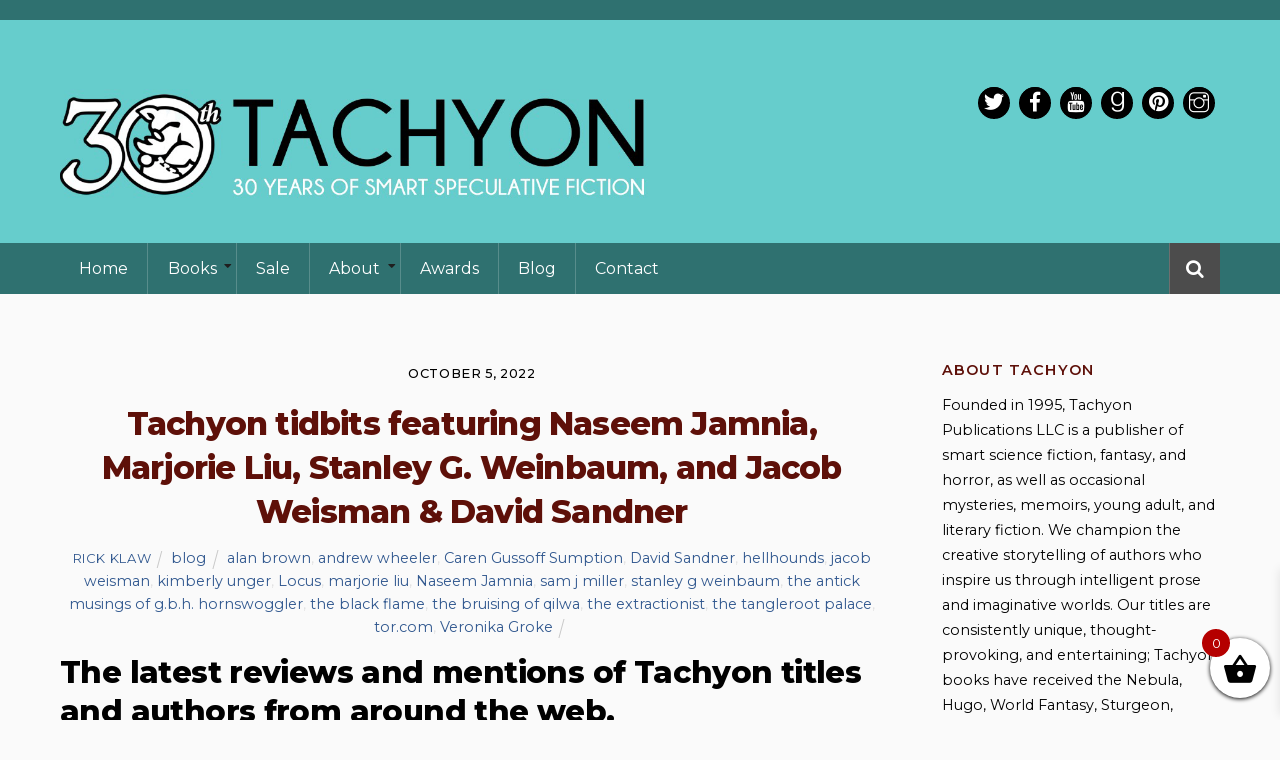

--- FILE ---
content_type: text/html; charset=UTF-8
request_url: https://tachyonpublications.com/tachyon-tidbits-featuring-naseem-jamnia-marjorie-liu-stanley-g-weinbaum-and-jacob-weisman-david-sandner/
body_size: 37188
content:
<!DOCTYPE html>
<html lang="en-US">

<head>
		<meta charset="UTF-8" />
	<!-- wp_head -->
	<meta name='robots' content='index, follow, max-image-preview:large, max-snippet:-1, max-video-preview:-1' />

	<!-- This site is optimized with the Yoast SEO plugin v26.7 - https://yoast.com/wordpress/plugins/seo/ -->
	<title>Tachyon tidbits featuring Naseem Jamnia, Marjorie Liu, Stanley G. Weinbaum, and Jacob Weisman &amp; David Sandner - Tachyon Publications</title>
	<link rel="canonical" href="https://tachyonpublications.com/tachyon-tidbits-featuring-naseem-jamnia-marjorie-liu-stanley-g-weinbaum-and-jacob-weisman-david-sandner/" />
	<meta property="og:locale" content="en_US" />
	<meta property="og:type" content="article" />
	<meta property="og:title" content="Tachyon tidbits featuring Naseem Jamnia, Marjorie Liu, Stanley G. Weinbaum, and Jacob Weisman &amp; David Sandner - Tachyon Publications" />
	<meta property="og:description" content="The latest reviews and mentions of Tachyon titles and authors from around the web. In their Reading Round-up, There&#8217;s Always Room for One More has complimentary things to say about THE BRUISING OF QILWA by Naseem Jamnia. THE BRUISING OF QILWA was one of the best reading experiences of my entire" />
	<meta property="og:url" content="https://tachyonpublications.com/tachyon-tidbits-featuring-naseem-jamnia-marjorie-liu-stanley-g-weinbaum-and-jacob-weisman-david-sandner/" />
	<meta property="og:site_name" content="Tachyon Publications" />
	<meta property="article:publisher" content="https://www.facebook.com/tachyonpub" />
	<meta property="article:published_time" content="2022-10-05T15:00:00+00:00" />
	<meta property="og:image" content="https://tachyonpublications.com/wp-content/uploads/2022/01/Naseem-Jamnia-Headshot-by-Jeramie-Lu-scaled.jpg" />
	<meta name="author" content="Rick Klaw" />
	<meta name="twitter:card" content="summary_large_image" />
	<meta name="twitter:creator" content="@tachyonpub" />
	<meta name="twitter:site" content="@tachyonpub" />
	<meta name="twitter:label1" content="Written by" />
	<meta name="twitter:data1" content="Rick Klaw" />
	<meta name="twitter:label2" content="Est. reading time" />
	<meta name="twitter:data2" content="4 minutes" />
	<script type="application/ld+json" class="yoast-schema-graph">{"@context":"https://schema.org","@graph":[{"@type":"Article","@id":"https://tachyonpublications.com/tachyon-tidbits-featuring-naseem-jamnia-marjorie-liu-stanley-g-weinbaum-and-jacob-weisman-david-sandner/#article","isPartOf":{"@id":"https://tachyonpublications.com/tachyon-tidbits-featuring-naseem-jamnia-marjorie-liu-stanley-g-weinbaum-and-jacob-weisman-david-sandner/"},"author":{"name":"Rick Klaw","@id":"https://tachyonpublications.com/#/schema/person/4181cf02021841632b84f4cfa65eaf6b"},"headline":"Tachyon tidbits featuring Naseem Jamnia, Marjorie Liu, Stanley G. Weinbaum, and Jacob Weisman &#038; David Sandner","datePublished":"2022-10-05T15:00:00+00:00","mainEntityOfPage":{"@id":"https://tachyonpublications.com/tachyon-tidbits-featuring-naseem-jamnia-marjorie-liu-stanley-g-weinbaum-and-jacob-weisman-david-sandner/"},"wordCount":399,"image":{"@id":"https://tachyonpublications.com/tachyon-tidbits-featuring-naseem-jamnia-marjorie-liu-stanley-g-weinbaum-and-jacob-weisman-david-sandner/#primaryimage"},"thumbnailUrl":"https://tachyonpublications.com/wp-content/uploads/2022/01/Naseem-Jamnia-Headshot-by-Jeramie-Lu-scaled.jpg","keywords":["alan brown","andrew wheeler","Caren Gussoff Sumption","David Sandner","hellhounds","jacob weisman","kimberly unger","Locus","marjorie liu","Naseem Jamnia","sam j miller","stanley g weinbaum","the antick musings of g.b.h. hornswoggler","the black flame","the bruising of qilwa","the extractionist","the tangleroot palace","tor.com","Veronika Groke"],"articleSection":["blog"],"inLanguage":"en-US"},{"@type":"WebPage","@id":"https://tachyonpublications.com/tachyon-tidbits-featuring-naseem-jamnia-marjorie-liu-stanley-g-weinbaum-and-jacob-weisman-david-sandner/","url":"https://tachyonpublications.com/tachyon-tidbits-featuring-naseem-jamnia-marjorie-liu-stanley-g-weinbaum-and-jacob-weisman-david-sandner/","name":"Tachyon tidbits featuring Naseem Jamnia, Marjorie Liu, Stanley G. Weinbaum, and Jacob Weisman & David Sandner - Tachyon Publications","isPartOf":{"@id":"https://tachyonpublications.com/#website"},"primaryImageOfPage":{"@id":"https://tachyonpublications.com/tachyon-tidbits-featuring-naseem-jamnia-marjorie-liu-stanley-g-weinbaum-and-jacob-weisman-david-sandner/#primaryimage"},"image":{"@id":"https://tachyonpublications.com/tachyon-tidbits-featuring-naseem-jamnia-marjorie-liu-stanley-g-weinbaum-and-jacob-weisman-david-sandner/#primaryimage"},"thumbnailUrl":"https://tachyonpublications.com/wp-content/uploads/2022/01/Naseem-Jamnia-Headshot-by-Jeramie-Lu-scaled.jpg","datePublished":"2022-10-05T15:00:00+00:00","author":{"@id":"https://tachyonpublications.com/#/schema/person/4181cf02021841632b84f4cfa65eaf6b"},"breadcrumb":{"@id":"https://tachyonpublications.com/tachyon-tidbits-featuring-naseem-jamnia-marjorie-liu-stanley-g-weinbaum-and-jacob-weisman-david-sandner/#breadcrumb"},"inLanguage":"en-US","potentialAction":[{"@type":"ReadAction","target":["https://tachyonpublications.com/tachyon-tidbits-featuring-naseem-jamnia-marjorie-liu-stanley-g-weinbaum-and-jacob-weisman-david-sandner/"]}]},{"@type":"ImageObject","inLanguage":"en-US","@id":"https://tachyonpublications.com/tachyon-tidbits-featuring-naseem-jamnia-marjorie-liu-stanley-g-weinbaum-and-jacob-weisman-david-sandner/#primaryimage","url":"https://tachyonpublications.com/wp-content/uploads/2022/01/Naseem-Jamnia-Headshot-by-Jeramie-Lu-scaled.jpg","contentUrl":"https://tachyonpublications.com/wp-content/uploads/2022/01/Naseem-Jamnia-Headshot-by-Jeramie-Lu-scaled.jpg","width":2560,"height":1707,"caption":"Copyright - Jeramie Lu Photography | www.JeramieLu.com | available for travel worldwide"},{"@type":"BreadcrumbList","@id":"https://tachyonpublications.com/tachyon-tidbits-featuring-naseem-jamnia-marjorie-liu-stanley-g-weinbaum-and-jacob-weisman-david-sandner/#breadcrumb","itemListElement":[{"@type":"ListItem","position":1,"name":"Home","item":"https://tachyonpublications.com/"},{"@type":"ListItem","position":2,"name":"Tachyon tidbits featuring Naseem Jamnia, Marjorie Liu, Stanley G. Weinbaum, and Jacob Weisman &#038; David Sandner"}]},{"@type":"WebSite","@id":"https://tachyonpublications.com/#website","url":"https://tachyonpublications.com/","name":"Tachyon Publications","description":"BEAG:E BRITHDAY FLASH SALE - 20% OFF ALL EDITIONS OF THE ESSENTIAL PETER S. BEAGLE","potentialAction":[{"@type":"SearchAction","target":{"@type":"EntryPoint","urlTemplate":"https://tachyonpublications.com/?s={search_term_string}"},"query-input":{"@type":"PropertyValueSpecification","valueRequired":true,"valueName":"search_term_string"}}],"inLanguage":"en-US"},{"@type":"Person","@id":"https://tachyonpublications.com/#/schema/person/4181cf02021841632b84f4cfa65eaf6b","name":"Rick Klaw","image":{"@type":"ImageObject","inLanguage":"en-US","@id":"https://tachyonpublications.com/#/schema/person/image/","url":"https://secure.gravatar.com/avatar/3d633a89b04fd8528df6a59ac7397a02b2e6c6ed322698d022ecbf63a811b43e?s=96&d=mm&r=g","contentUrl":"https://secure.gravatar.com/avatar/3d633a89b04fd8528df6a59ac7397a02b2e6c6ed322698d022ecbf63a811b43e?s=96&d=mm&r=g","caption":"Rick Klaw"},"sameAs":["http://www.tachyonpublications.com"],"url":"https://tachyonpublications.com/author/rick-klaw-2/"}]}</script>
	<!-- / Yoast SEO plugin. -->


<link rel='dns-prefetch' href='//www.googletagmanager.com' />
<link rel='dns-prefetch' href='//fonts.googleapis.com' />
<link rel="alternate" type="application/rss+xml" title="Tachyon Publications &raquo; Feed" href="https://tachyonpublications.com/feed/" />
<link rel="alternate" type="application/rss+xml" title="Tachyon Publications &raquo; Comments Feed" href="https://tachyonpublications.com/comments/feed/" />
<link rel="alternate" type="application/rss+xml" title="Tachyon Publications &raquo; Tachyon tidbits featuring Naseem Jamnia, Marjorie Liu, Stanley G. Weinbaum, and Jacob Weisman &#038; David Sandner Comments Feed" href="https://tachyonpublications.com/tachyon-tidbits-featuring-naseem-jamnia-marjorie-liu-stanley-g-weinbaum-and-jacob-weisman-david-sandner/feed/" />
<style>
	.themify_builder .wow { visibility: hidden; }
	div:not(.caroufredsel_wrapper) > .themify_builder_slider > li:not(:first-child), .mfp-hide { display: none; }
a.themify_lightbox, .module-gallery a, .gallery-icon, .themify_lightboxed_images .post a[href$="jpg"], .themify_lightboxed_images .post a[href$="gif"], .themify_lightboxed_images .post a[href$="png"], .themify_lightboxed_images .post a[href$="JPG"], .themify_lightboxed_images .post a[href$="GIF"], .themify_lightboxed_images .post a[href$="PNG"], .themify_lightboxed_images .post a[href$="jpeg"], .themify_lightboxed_images .post a[href$="JPEG"] { cursor:not-allowed; }
	.themify_lightbox_loaded a.themify_lightbox, .themify_lightbox_loaded .module-gallery a, .themify_lightbox_loaded .gallery-icon { cursor:pointer; }
	</style><style id='wp-img-auto-sizes-contain-inline-css' type='text/css'>
img:is([sizes=auto i],[sizes^="auto," i]){contain-intrinsic-size:3000px 1500px}
/*# sourceURL=wp-img-auto-sizes-contain-inline-css */
</style>
<link rel='stylesheet' id='sbi_styles-css' href='https://tachyonpublications.com/wp-content/plugins/instagram-feed/css/sbi-styles.min.css?ver=6.10.0' type='text/css' media='all' />
<link rel='stylesheet' id='themify-common-css' href='https://tachyonpublications.com/wp-content/themes/themify-ultra/themify/css/themify.common.min.css?ver=4.9.2' type='text/css' media='all' />
<meta name="builder-styles-css" data-href="https://tachyonpublications.com/wp-content/themes/themify-ultra/themify/themify-builder/css/themify-builder-style.min.css?ver=4.9.2" content="builder-styles-css" id="builder-styles-css" />
<style id='wp-emoji-styles-inline-css' type='text/css'>

	img.wp-smiley, img.emoji {
		display: inline !important;
		border: none !important;
		box-shadow: none !important;
		height: 1em !important;
		width: 1em !important;
		margin: 0 0.07em !important;
		vertical-align: -0.1em !important;
		background: none !important;
		padding: 0 !important;
	}
/*# sourceURL=wp-emoji-styles-inline-css */
</style>
<link rel='stylesheet' id='wp-block-library-css' href='https://tachyonpublications.com/wp-includes/css/dist/block-library/style.min.css?ver=6.9' type='text/css' media='all' />
<style id='wp-block-gallery-inline-css' type='text/css'>
.blocks-gallery-grid:not(.has-nested-images),.wp-block-gallery:not(.has-nested-images){display:flex;flex-wrap:wrap;list-style-type:none;margin:0;padding:0}.blocks-gallery-grid:not(.has-nested-images) .blocks-gallery-image,.blocks-gallery-grid:not(.has-nested-images) .blocks-gallery-item,.wp-block-gallery:not(.has-nested-images) .blocks-gallery-image,.wp-block-gallery:not(.has-nested-images) .blocks-gallery-item{display:flex;flex-direction:column;flex-grow:1;justify-content:center;margin:0 1em 1em 0;position:relative;width:calc(50% - 1em)}.blocks-gallery-grid:not(.has-nested-images) .blocks-gallery-image:nth-of-type(2n),.blocks-gallery-grid:not(.has-nested-images) .blocks-gallery-item:nth-of-type(2n),.wp-block-gallery:not(.has-nested-images) .blocks-gallery-image:nth-of-type(2n),.wp-block-gallery:not(.has-nested-images) .blocks-gallery-item:nth-of-type(2n){margin-right:0}.blocks-gallery-grid:not(.has-nested-images) .blocks-gallery-image figure,.blocks-gallery-grid:not(.has-nested-images) .blocks-gallery-item figure,.wp-block-gallery:not(.has-nested-images) .blocks-gallery-image figure,.wp-block-gallery:not(.has-nested-images) .blocks-gallery-item figure{align-items:flex-end;display:flex;height:100%;justify-content:flex-start;margin:0}.blocks-gallery-grid:not(.has-nested-images) .blocks-gallery-image img,.blocks-gallery-grid:not(.has-nested-images) .blocks-gallery-item img,.wp-block-gallery:not(.has-nested-images) .blocks-gallery-image img,.wp-block-gallery:not(.has-nested-images) .blocks-gallery-item img{display:block;height:auto;max-width:100%;width:auto}.blocks-gallery-grid:not(.has-nested-images) .blocks-gallery-image figcaption,.blocks-gallery-grid:not(.has-nested-images) .blocks-gallery-item figcaption,.wp-block-gallery:not(.has-nested-images) .blocks-gallery-image figcaption,.wp-block-gallery:not(.has-nested-images) .blocks-gallery-item figcaption{background:linear-gradient(0deg,#000000b3,#0000004d 70%,#0000);bottom:0;box-sizing:border-box;color:#fff;font-size:.8em;margin:0;max-height:100%;overflow:auto;padding:3em .77em .7em;position:absolute;text-align:center;width:100%;z-index:2}.blocks-gallery-grid:not(.has-nested-images) .blocks-gallery-image figcaption img,.blocks-gallery-grid:not(.has-nested-images) .blocks-gallery-item figcaption img,.wp-block-gallery:not(.has-nested-images) .blocks-gallery-image figcaption img,.wp-block-gallery:not(.has-nested-images) .blocks-gallery-item figcaption img{display:inline}.blocks-gallery-grid:not(.has-nested-images) figcaption,.wp-block-gallery:not(.has-nested-images) figcaption{flex-grow:1}.blocks-gallery-grid:not(.has-nested-images).is-cropped .blocks-gallery-image a,.blocks-gallery-grid:not(.has-nested-images).is-cropped .blocks-gallery-image img,.blocks-gallery-grid:not(.has-nested-images).is-cropped .blocks-gallery-item a,.blocks-gallery-grid:not(.has-nested-images).is-cropped .blocks-gallery-item img,.wp-block-gallery:not(.has-nested-images).is-cropped .blocks-gallery-image a,.wp-block-gallery:not(.has-nested-images).is-cropped .blocks-gallery-image img,.wp-block-gallery:not(.has-nested-images).is-cropped .blocks-gallery-item a,.wp-block-gallery:not(.has-nested-images).is-cropped .blocks-gallery-item img{flex:1;height:100%;object-fit:cover;width:100%}.blocks-gallery-grid:not(.has-nested-images).columns-1 .blocks-gallery-image,.blocks-gallery-grid:not(.has-nested-images).columns-1 .blocks-gallery-item,.wp-block-gallery:not(.has-nested-images).columns-1 .blocks-gallery-image,.wp-block-gallery:not(.has-nested-images).columns-1 .blocks-gallery-item{margin-right:0;width:100%}@media (min-width:600px){.blocks-gallery-grid:not(.has-nested-images).columns-3 .blocks-gallery-image,.blocks-gallery-grid:not(.has-nested-images).columns-3 .blocks-gallery-item,.wp-block-gallery:not(.has-nested-images).columns-3 .blocks-gallery-image,.wp-block-gallery:not(.has-nested-images).columns-3 .blocks-gallery-item{margin-right:1em;width:calc(33.33333% - .66667em)}.blocks-gallery-grid:not(.has-nested-images).columns-4 .blocks-gallery-image,.blocks-gallery-grid:not(.has-nested-images).columns-4 .blocks-gallery-item,.wp-block-gallery:not(.has-nested-images).columns-4 .blocks-gallery-image,.wp-block-gallery:not(.has-nested-images).columns-4 .blocks-gallery-item{margin-right:1em;width:calc(25% - .75em)}.blocks-gallery-grid:not(.has-nested-images).columns-5 .blocks-gallery-image,.blocks-gallery-grid:not(.has-nested-images).columns-5 .blocks-gallery-item,.wp-block-gallery:not(.has-nested-images).columns-5 .blocks-gallery-image,.wp-block-gallery:not(.has-nested-images).columns-5 .blocks-gallery-item{margin-right:1em;width:calc(20% - .8em)}.blocks-gallery-grid:not(.has-nested-images).columns-6 .blocks-gallery-image,.blocks-gallery-grid:not(.has-nested-images).columns-6 .blocks-gallery-item,.wp-block-gallery:not(.has-nested-images).columns-6 .blocks-gallery-image,.wp-block-gallery:not(.has-nested-images).columns-6 .blocks-gallery-item{margin-right:1em;width:calc(16.66667% - .83333em)}.blocks-gallery-grid:not(.has-nested-images).columns-7 .blocks-gallery-image,.blocks-gallery-grid:not(.has-nested-images).columns-7 .blocks-gallery-item,.wp-block-gallery:not(.has-nested-images).columns-7 .blocks-gallery-image,.wp-block-gallery:not(.has-nested-images).columns-7 .blocks-gallery-item{margin-right:1em;width:calc(14.28571% - .85714em)}.blocks-gallery-grid:not(.has-nested-images).columns-8 .blocks-gallery-image,.blocks-gallery-grid:not(.has-nested-images).columns-8 .blocks-gallery-item,.wp-block-gallery:not(.has-nested-images).columns-8 .blocks-gallery-image,.wp-block-gallery:not(.has-nested-images).columns-8 .blocks-gallery-item{margin-right:1em;width:calc(12.5% - .875em)}.blocks-gallery-grid:not(.has-nested-images).columns-1 .blocks-gallery-image:nth-of-type(1n),.blocks-gallery-grid:not(.has-nested-images).columns-1 .blocks-gallery-item:nth-of-type(1n),.blocks-gallery-grid:not(.has-nested-images).columns-2 .blocks-gallery-image:nth-of-type(2n),.blocks-gallery-grid:not(.has-nested-images).columns-2 .blocks-gallery-item:nth-of-type(2n),.blocks-gallery-grid:not(.has-nested-images).columns-3 .blocks-gallery-image:nth-of-type(3n),.blocks-gallery-grid:not(.has-nested-images).columns-3 .blocks-gallery-item:nth-of-type(3n),.blocks-gallery-grid:not(.has-nested-images).columns-4 .blocks-gallery-image:nth-of-type(4n),.blocks-gallery-grid:not(.has-nested-images).columns-4 .blocks-gallery-item:nth-of-type(4n),.blocks-gallery-grid:not(.has-nested-images).columns-5 .blocks-gallery-image:nth-of-type(5n),.blocks-gallery-grid:not(.has-nested-images).columns-5 .blocks-gallery-item:nth-of-type(5n),.blocks-gallery-grid:not(.has-nested-images).columns-6 .blocks-gallery-image:nth-of-type(6n),.blocks-gallery-grid:not(.has-nested-images).columns-6 .blocks-gallery-item:nth-of-type(6n),.blocks-gallery-grid:not(.has-nested-images).columns-7 .blocks-gallery-image:nth-of-type(7n),.blocks-gallery-grid:not(.has-nested-images).columns-7 .blocks-gallery-item:nth-of-type(7n),.blocks-gallery-grid:not(.has-nested-images).columns-8 .blocks-gallery-image:nth-of-type(8n),.blocks-gallery-grid:not(.has-nested-images).columns-8 .blocks-gallery-item:nth-of-type(8n),.wp-block-gallery:not(.has-nested-images).columns-1 .blocks-gallery-image:nth-of-type(1n),.wp-block-gallery:not(.has-nested-images).columns-1 .blocks-gallery-item:nth-of-type(1n),.wp-block-gallery:not(.has-nested-images).columns-2 .blocks-gallery-image:nth-of-type(2n),.wp-block-gallery:not(.has-nested-images).columns-2 .blocks-gallery-item:nth-of-type(2n),.wp-block-gallery:not(.has-nested-images).columns-3 .blocks-gallery-image:nth-of-type(3n),.wp-block-gallery:not(.has-nested-images).columns-3 .blocks-gallery-item:nth-of-type(3n),.wp-block-gallery:not(.has-nested-images).columns-4 .blocks-gallery-image:nth-of-type(4n),.wp-block-gallery:not(.has-nested-images).columns-4 .blocks-gallery-item:nth-of-type(4n),.wp-block-gallery:not(.has-nested-images).columns-5 .blocks-gallery-image:nth-of-type(5n),.wp-block-gallery:not(.has-nested-images).columns-5 .blocks-gallery-item:nth-of-type(5n),.wp-block-gallery:not(.has-nested-images).columns-6 .blocks-gallery-image:nth-of-type(6n),.wp-block-gallery:not(.has-nested-images).columns-6 .blocks-gallery-item:nth-of-type(6n),.wp-block-gallery:not(.has-nested-images).columns-7 .blocks-gallery-image:nth-of-type(7n),.wp-block-gallery:not(.has-nested-images).columns-7 .blocks-gallery-item:nth-of-type(7n),.wp-block-gallery:not(.has-nested-images).columns-8 .blocks-gallery-image:nth-of-type(8n),.wp-block-gallery:not(.has-nested-images).columns-8 .blocks-gallery-item:nth-of-type(8n){margin-right:0}}.blocks-gallery-grid:not(.has-nested-images) .blocks-gallery-image:last-child,.blocks-gallery-grid:not(.has-nested-images) .blocks-gallery-item:last-child,.wp-block-gallery:not(.has-nested-images) .blocks-gallery-image:last-child,.wp-block-gallery:not(.has-nested-images) .blocks-gallery-item:last-child{margin-right:0}.blocks-gallery-grid:not(.has-nested-images).alignleft,.blocks-gallery-grid:not(.has-nested-images).alignright,.wp-block-gallery:not(.has-nested-images).alignleft,.wp-block-gallery:not(.has-nested-images).alignright{max-width:420px;width:100%}.blocks-gallery-grid:not(.has-nested-images).aligncenter .blocks-gallery-item figure,.wp-block-gallery:not(.has-nested-images).aligncenter .blocks-gallery-item figure{justify-content:center}.wp-block-gallery:not(.is-cropped) .blocks-gallery-item{align-self:flex-start}figure.wp-block-gallery.has-nested-images{align-items:normal}.wp-block-gallery.has-nested-images figure.wp-block-image:not(#individual-image){margin:0;width:calc(50% - var(--wp--style--unstable-gallery-gap, 16px)/2)}.wp-block-gallery.has-nested-images figure.wp-block-image{box-sizing:border-box;display:flex;flex-direction:column;flex-grow:1;justify-content:center;max-width:100%;position:relative}.wp-block-gallery.has-nested-images figure.wp-block-image>a,.wp-block-gallery.has-nested-images figure.wp-block-image>div{flex-direction:column;flex-grow:1;margin:0}.wp-block-gallery.has-nested-images figure.wp-block-image img{display:block;height:auto;max-width:100%!important;width:auto}.wp-block-gallery.has-nested-images figure.wp-block-image figcaption,.wp-block-gallery.has-nested-images figure.wp-block-image:has(figcaption):before{bottom:0;left:0;max-height:100%;position:absolute;right:0}.wp-block-gallery.has-nested-images figure.wp-block-image:has(figcaption):before{backdrop-filter:blur(3px);content:"";height:100%;-webkit-mask-image:linear-gradient(0deg,#000 20%,#0000);mask-image:linear-gradient(0deg,#000 20%,#0000);max-height:40%;pointer-events:none}.wp-block-gallery.has-nested-images figure.wp-block-image figcaption{box-sizing:border-box;color:#fff;font-size:13px;margin:0;overflow:auto;padding:1em;text-align:center;text-shadow:0 0 1.5px #000}.wp-block-gallery.has-nested-images figure.wp-block-image figcaption::-webkit-scrollbar{height:12px;width:12px}.wp-block-gallery.has-nested-images figure.wp-block-image figcaption::-webkit-scrollbar-track{background-color:initial}.wp-block-gallery.has-nested-images figure.wp-block-image figcaption::-webkit-scrollbar-thumb{background-clip:padding-box;background-color:initial;border:3px solid #0000;border-radius:8px}.wp-block-gallery.has-nested-images figure.wp-block-image figcaption:focus-within::-webkit-scrollbar-thumb,.wp-block-gallery.has-nested-images figure.wp-block-image figcaption:focus::-webkit-scrollbar-thumb,.wp-block-gallery.has-nested-images figure.wp-block-image figcaption:hover::-webkit-scrollbar-thumb{background-color:#fffc}.wp-block-gallery.has-nested-images figure.wp-block-image figcaption{scrollbar-color:#0000 #0000;scrollbar-gutter:stable both-edges;scrollbar-width:thin}.wp-block-gallery.has-nested-images figure.wp-block-image figcaption:focus,.wp-block-gallery.has-nested-images figure.wp-block-image figcaption:focus-within,.wp-block-gallery.has-nested-images figure.wp-block-image figcaption:hover{scrollbar-color:#fffc #0000}.wp-block-gallery.has-nested-images figure.wp-block-image figcaption{will-change:transform}@media (hover:none){.wp-block-gallery.has-nested-images figure.wp-block-image figcaption{scrollbar-color:#fffc #0000}}.wp-block-gallery.has-nested-images figure.wp-block-image figcaption{background:linear-gradient(0deg,#0006,#0000)}.wp-block-gallery.has-nested-images figure.wp-block-image figcaption img{display:inline}.wp-block-gallery.has-nested-images figure.wp-block-image figcaption a{color:inherit}.wp-block-gallery.has-nested-images figure.wp-block-image.has-custom-border img{box-sizing:border-box}.wp-block-gallery.has-nested-images figure.wp-block-image.has-custom-border>a,.wp-block-gallery.has-nested-images figure.wp-block-image.has-custom-border>div,.wp-block-gallery.has-nested-images figure.wp-block-image.is-style-rounded>a,.wp-block-gallery.has-nested-images figure.wp-block-image.is-style-rounded>div{flex:1 1 auto}.wp-block-gallery.has-nested-images figure.wp-block-image.has-custom-border figcaption,.wp-block-gallery.has-nested-images figure.wp-block-image.is-style-rounded figcaption{background:none;color:inherit;flex:initial;margin:0;padding:10px 10px 9px;position:relative;text-shadow:none}.wp-block-gallery.has-nested-images figure.wp-block-image.has-custom-border:before,.wp-block-gallery.has-nested-images figure.wp-block-image.is-style-rounded:before{content:none}.wp-block-gallery.has-nested-images figcaption{flex-basis:100%;flex-grow:1;text-align:center}.wp-block-gallery.has-nested-images:not(.is-cropped) figure.wp-block-image:not(#individual-image){margin-bottom:auto;margin-top:0}.wp-block-gallery.has-nested-images.is-cropped figure.wp-block-image:not(#individual-image){align-self:inherit}.wp-block-gallery.has-nested-images.is-cropped figure.wp-block-image:not(#individual-image)>a,.wp-block-gallery.has-nested-images.is-cropped figure.wp-block-image:not(#individual-image)>div:not(.components-drop-zone){display:flex}.wp-block-gallery.has-nested-images.is-cropped figure.wp-block-image:not(#individual-image) a,.wp-block-gallery.has-nested-images.is-cropped figure.wp-block-image:not(#individual-image) img{flex:1 0 0%;height:100%;object-fit:cover;width:100%}.wp-block-gallery.has-nested-images.columns-1 figure.wp-block-image:not(#individual-image){width:100%}@media (min-width:600px){.wp-block-gallery.has-nested-images.columns-3 figure.wp-block-image:not(#individual-image){width:calc(33.33333% - var(--wp--style--unstable-gallery-gap, 16px)*.66667)}.wp-block-gallery.has-nested-images.columns-4 figure.wp-block-image:not(#individual-image){width:calc(25% - var(--wp--style--unstable-gallery-gap, 16px)*.75)}.wp-block-gallery.has-nested-images.columns-5 figure.wp-block-image:not(#individual-image){width:calc(20% - var(--wp--style--unstable-gallery-gap, 16px)*.8)}.wp-block-gallery.has-nested-images.columns-6 figure.wp-block-image:not(#individual-image){width:calc(16.66667% - var(--wp--style--unstable-gallery-gap, 16px)*.83333)}.wp-block-gallery.has-nested-images.columns-7 figure.wp-block-image:not(#individual-image){width:calc(14.28571% - var(--wp--style--unstable-gallery-gap, 16px)*.85714)}.wp-block-gallery.has-nested-images.columns-8 figure.wp-block-image:not(#individual-image){width:calc(12.5% - var(--wp--style--unstable-gallery-gap, 16px)*.875)}.wp-block-gallery.has-nested-images.columns-default figure.wp-block-image:not(#individual-image){width:calc(33.33% - var(--wp--style--unstable-gallery-gap, 16px)*.66667)}.wp-block-gallery.has-nested-images.columns-default figure.wp-block-image:not(#individual-image):first-child:nth-last-child(2),.wp-block-gallery.has-nested-images.columns-default figure.wp-block-image:not(#individual-image):first-child:nth-last-child(2)~figure.wp-block-image:not(#individual-image){width:calc(50% - var(--wp--style--unstable-gallery-gap, 16px)*.5)}.wp-block-gallery.has-nested-images.columns-default figure.wp-block-image:not(#individual-image):first-child:last-child{width:100%}}.wp-block-gallery.has-nested-images.alignleft,.wp-block-gallery.has-nested-images.alignright{max-width:420px;width:100%}.wp-block-gallery.has-nested-images.aligncenter{justify-content:center}
/*# sourceURL=https://tachyonpublications.com/wp-includes/blocks/gallery/style.min.css */
</style>
<style id='wp-block-image-inline-css' type='text/css'>
.wp-block-image>a,.wp-block-image>figure>a{display:inline-block}.wp-block-image img{box-sizing:border-box;height:auto;max-width:100%;vertical-align:bottom}@media not (prefers-reduced-motion){.wp-block-image img.hide{visibility:hidden}.wp-block-image img.show{animation:show-content-image .4s}}.wp-block-image[style*=border-radius] img,.wp-block-image[style*=border-radius]>a{border-radius:inherit}.wp-block-image.has-custom-border img{box-sizing:border-box}.wp-block-image.aligncenter{text-align:center}.wp-block-image.alignfull>a,.wp-block-image.alignwide>a{width:100%}.wp-block-image.alignfull img,.wp-block-image.alignwide img{height:auto;width:100%}.wp-block-image .aligncenter,.wp-block-image .alignleft,.wp-block-image .alignright,.wp-block-image.aligncenter,.wp-block-image.alignleft,.wp-block-image.alignright{display:table}.wp-block-image .aligncenter>figcaption,.wp-block-image .alignleft>figcaption,.wp-block-image .alignright>figcaption,.wp-block-image.aligncenter>figcaption,.wp-block-image.alignleft>figcaption,.wp-block-image.alignright>figcaption{caption-side:bottom;display:table-caption}.wp-block-image .alignleft{float:left;margin:.5em 1em .5em 0}.wp-block-image .alignright{float:right;margin:.5em 0 .5em 1em}.wp-block-image .aligncenter{margin-left:auto;margin-right:auto}.wp-block-image :where(figcaption){margin-bottom:1em;margin-top:.5em}.wp-block-image.is-style-circle-mask img{border-radius:9999px}@supports ((-webkit-mask-image:none) or (mask-image:none)) or (-webkit-mask-image:none){.wp-block-image.is-style-circle-mask img{border-radius:0;-webkit-mask-image:url('data:image/svg+xml;utf8,<svg viewBox="0 0 100 100" xmlns="http://www.w3.org/2000/svg"><circle cx="50" cy="50" r="50"/></svg>');mask-image:url('data:image/svg+xml;utf8,<svg viewBox="0 0 100 100" xmlns="http://www.w3.org/2000/svg"><circle cx="50" cy="50" r="50"/></svg>');mask-mode:alpha;-webkit-mask-position:center;mask-position:center;-webkit-mask-repeat:no-repeat;mask-repeat:no-repeat;-webkit-mask-size:contain;mask-size:contain}}:root :where(.wp-block-image.is-style-rounded img,.wp-block-image .is-style-rounded img){border-radius:9999px}.wp-block-image figure{margin:0}.wp-lightbox-container{display:flex;flex-direction:column;position:relative}.wp-lightbox-container img{cursor:zoom-in}.wp-lightbox-container img:hover+button{opacity:1}.wp-lightbox-container button{align-items:center;backdrop-filter:blur(16px) saturate(180%);background-color:#5a5a5a40;border:none;border-radius:4px;cursor:zoom-in;display:flex;height:20px;justify-content:center;opacity:0;padding:0;position:absolute;right:16px;text-align:center;top:16px;width:20px;z-index:100}@media not (prefers-reduced-motion){.wp-lightbox-container button{transition:opacity .2s ease}}.wp-lightbox-container button:focus-visible{outline:3px auto #5a5a5a40;outline:3px auto -webkit-focus-ring-color;outline-offset:3px}.wp-lightbox-container button:hover{cursor:pointer;opacity:1}.wp-lightbox-container button:focus{opacity:1}.wp-lightbox-container button:focus,.wp-lightbox-container button:hover,.wp-lightbox-container button:not(:hover):not(:active):not(.has-background){background-color:#5a5a5a40;border:none}.wp-lightbox-overlay{box-sizing:border-box;cursor:zoom-out;height:100vh;left:0;overflow:hidden;position:fixed;top:0;visibility:hidden;width:100%;z-index:100000}.wp-lightbox-overlay .close-button{align-items:center;cursor:pointer;display:flex;justify-content:center;min-height:40px;min-width:40px;padding:0;position:absolute;right:calc(env(safe-area-inset-right) + 16px);top:calc(env(safe-area-inset-top) + 16px);z-index:5000000}.wp-lightbox-overlay .close-button:focus,.wp-lightbox-overlay .close-button:hover,.wp-lightbox-overlay .close-button:not(:hover):not(:active):not(.has-background){background:none;border:none}.wp-lightbox-overlay .lightbox-image-container{height:var(--wp--lightbox-container-height);left:50%;overflow:hidden;position:absolute;top:50%;transform:translate(-50%,-50%);transform-origin:top left;width:var(--wp--lightbox-container-width);z-index:9999999999}.wp-lightbox-overlay .wp-block-image{align-items:center;box-sizing:border-box;display:flex;height:100%;justify-content:center;margin:0;position:relative;transform-origin:0 0;width:100%;z-index:3000000}.wp-lightbox-overlay .wp-block-image img{height:var(--wp--lightbox-image-height);min-height:var(--wp--lightbox-image-height);min-width:var(--wp--lightbox-image-width);width:var(--wp--lightbox-image-width)}.wp-lightbox-overlay .wp-block-image figcaption{display:none}.wp-lightbox-overlay button{background:none;border:none}.wp-lightbox-overlay .scrim{background-color:#fff;height:100%;opacity:.9;position:absolute;width:100%;z-index:2000000}.wp-lightbox-overlay.active{visibility:visible}@media not (prefers-reduced-motion){.wp-lightbox-overlay.active{animation:turn-on-visibility .25s both}.wp-lightbox-overlay.active img{animation:turn-on-visibility .35s both}.wp-lightbox-overlay.show-closing-animation:not(.active){animation:turn-off-visibility .35s both}.wp-lightbox-overlay.show-closing-animation:not(.active) img{animation:turn-off-visibility .25s both}.wp-lightbox-overlay.zoom.active{animation:none;opacity:1;visibility:visible}.wp-lightbox-overlay.zoom.active .lightbox-image-container{animation:lightbox-zoom-in .4s}.wp-lightbox-overlay.zoom.active .lightbox-image-container img{animation:none}.wp-lightbox-overlay.zoom.active .scrim{animation:turn-on-visibility .4s forwards}.wp-lightbox-overlay.zoom.show-closing-animation:not(.active){animation:none}.wp-lightbox-overlay.zoom.show-closing-animation:not(.active) .lightbox-image-container{animation:lightbox-zoom-out .4s}.wp-lightbox-overlay.zoom.show-closing-animation:not(.active) .lightbox-image-container img{animation:none}.wp-lightbox-overlay.zoom.show-closing-animation:not(.active) .scrim{animation:turn-off-visibility .4s forwards}}@keyframes show-content-image{0%{visibility:hidden}99%{visibility:hidden}to{visibility:visible}}@keyframes turn-on-visibility{0%{opacity:0}to{opacity:1}}@keyframes turn-off-visibility{0%{opacity:1;visibility:visible}99%{opacity:0;visibility:visible}to{opacity:0;visibility:hidden}}@keyframes lightbox-zoom-in{0%{transform:translate(calc((-100vw + var(--wp--lightbox-scrollbar-width))/2 + var(--wp--lightbox-initial-left-position)),calc(-50vh + var(--wp--lightbox-initial-top-position))) scale(var(--wp--lightbox-scale))}to{transform:translate(-50%,-50%) scale(1)}}@keyframes lightbox-zoom-out{0%{transform:translate(-50%,-50%) scale(1);visibility:visible}99%{visibility:visible}to{transform:translate(calc((-100vw + var(--wp--lightbox-scrollbar-width))/2 + var(--wp--lightbox-initial-left-position)),calc(-50vh + var(--wp--lightbox-initial-top-position))) scale(var(--wp--lightbox-scale));visibility:hidden}}
/*# sourceURL=https://tachyonpublications.com/wp-includes/blocks/image/style.min.css */
</style>
<style id='wp-block-spacer-inline-css' type='text/css'>
.wp-block-spacer{clear:both}
/*# sourceURL=https://tachyonpublications.com/wp-includes/blocks/spacer/style.min.css */
</style>
<link rel='stylesheet' id='wc-blocks-style-css' href='https://tachyonpublications.com/wp-content/plugins/woocommerce/assets/client/blocks/wc-blocks.css?ver=wc-10.4.3' type='text/css' media='all' />
<style id='global-styles-inline-css' type='text/css'>
:root{--wp--preset--aspect-ratio--square: 1;--wp--preset--aspect-ratio--4-3: 4/3;--wp--preset--aspect-ratio--3-4: 3/4;--wp--preset--aspect-ratio--3-2: 3/2;--wp--preset--aspect-ratio--2-3: 2/3;--wp--preset--aspect-ratio--16-9: 16/9;--wp--preset--aspect-ratio--9-16: 9/16;--wp--preset--color--black: #000000;--wp--preset--color--cyan-bluish-gray: #abb8c3;--wp--preset--color--white: #ffffff;--wp--preset--color--pale-pink: #f78da7;--wp--preset--color--vivid-red: #cf2e2e;--wp--preset--color--luminous-vivid-orange: #ff6900;--wp--preset--color--luminous-vivid-amber: #fcb900;--wp--preset--color--light-green-cyan: #7bdcb5;--wp--preset--color--vivid-green-cyan: #00d084;--wp--preset--color--pale-cyan-blue: #8ed1fc;--wp--preset--color--vivid-cyan-blue: #0693e3;--wp--preset--color--vivid-purple: #9b51e0;--wp--preset--gradient--vivid-cyan-blue-to-vivid-purple: linear-gradient(135deg,rgb(6,147,227) 0%,rgb(155,81,224) 100%);--wp--preset--gradient--light-green-cyan-to-vivid-green-cyan: linear-gradient(135deg,rgb(122,220,180) 0%,rgb(0,208,130) 100%);--wp--preset--gradient--luminous-vivid-amber-to-luminous-vivid-orange: linear-gradient(135deg,rgb(252,185,0) 0%,rgb(255,105,0) 100%);--wp--preset--gradient--luminous-vivid-orange-to-vivid-red: linear-gradient(135deg,rgb(255,105,0) 0%,rgb(207,46,46) 100%);--wp--preset--gradient--very-light-gray-to-cyan-bluish-gray: linear-gradient(135deg,rgb(238,238,238) 0%,rgb(169,184,195) 100%);--wp--preset--gradient--cool-to-warm-spectrum: linear-gradient(135deg,rgb(74,234,220) 0%,rgb(151,120,209) 20%,rgb(207,42,186) 40%,rgb(238,44,130) 60%,rgb(251,105,98) 80%,rgb(254,248,76) 100%);--wp--preset--gradient--blush-light-purple: linear-gradient(135deg,rgb(255,206,236) 0%,rgb(152,150,240) 100%);--wp--preset--gradient--blush-bordeaux: linear-gradient(135deg,rgb(254,205,165) 0%,rgb(254,45,45) 50%,rgb(107,0,62) 100%);--wp--preset--gradient--luminous-dusk: linear-gradient(135deg,rgb(255,203,112) 0%,rgb(199,81,192) 50%,rgb(65,88,208) 100%);--wp--preset--gradient--pale-ocean: linear-gradient(135deg,rgb(255,245,203) 0%,rgb(182,227,212) 50%,rgb(51,167,181) 100%);--wp--preset--gradient--electric-grass: linear-gradient(135deg,rgb(202,248,128) 0%,rgb(113,206,126) 100%);--wp--preset--gradient--midnight: linear-gradient(135deg,rgb(2,3,129) 0%,rgb(40,116,252) 100%);--wp--preset--font-size--small: 13px;--wp--preset--font-size--medium: 20px;--wp--preset--font-size--large: 36px;--wp--preset--font-size--x-large: 42px;--wp--preset--spacing--20: 0.44rem;--wp--preset--spacing--30: 0.67rem;--wp--preset--spacing--40: 1rem;--wp--preset--spacing--50: 1.5rem;--wp--preset--spacing--60: 2.25rem;--wp--preset--spacing--70: 3.38rem;--wp--preset--spacing--80: 5.06rem;--wp--preset--shadow--natural: 6px 6px 9px rgba(0, 0, 0, 0.2);--wp--preset--shadow--deep: 12px 12px 50px rgba(0, 0, 0, 0.4);--wp--preset--shadow--sharp: 6px 6px 0px rgba(0, 0, 0, 0.2);--wp--preset--shadow--outlined: 6px 6px 0px -3px rgb(255, 255, 255), 6px 6px rgb(0, 0, 0);--wp--preset--shadow--crisp: 6px 6px 0px rgb(0, 0, 0);}:where(.is-layout-flex){gap: 0.5em;}:where(.is-layout-grid){gap: 0.5em;}body .is-layout-flex{display: flex;}.is-layout-flex{flex-wrap: wrap;align-items: center;}.is-layout-flex > :is(*, div){margin: 0;}body .is-layout-grid{display: grid;}.is-layout-grid > :is(*, div){margin: 0;}:where(.wp-block-columns.is-layout-flex){gap: 2em;}:where(.wp-block-columns.is-layout-grid){gap: 2em;}:where(.wp-block-post-template.is-layout-flex){gap: 1.25em;}:where(.wp-block-post-template.is-layout-grid){gap: 1.25em;}.has-black-color{color: var(--wp--preset--color--black) !important;}.has-cyan-bluish-gray-color{color: var(--wp--preset--color--cyan-bluish-gray) !important;}.has-white-color{color: var(--wp--preset--color--white) !important;}.has-pale-pink-color{color: var(--wp--preset--color--pale-pink) !important;}.has-vivid-red-color{color: var(--wp--preset--color--vivid-red) !important;}.has-luminous-vivid-orange-color{color: var(--wp--preset--color--luminous-vivid-orange) !important;}.has-luminous-vivid-amber-color{color: var(--wp--preset--color--luminous-vivid-amber) !important;}.has-light-green-cyan-color{color: var(--wp--preset--color--light-green-cyan) !important;}.has-vivid-green-cyan-color{color: var(--wp--preset--color--vivid-green-cyan) !important;}.has-pale-cyan-blue-color{color: var(--wp--preset--color--pale-cyan-blue) !important;}.has-vivid-cyan-blue-color{color: var(--wp--preset--color--vivid-cyan-blue) !important;}.has-vivid-purple-color{color: var(--wp--preset--color--vivid-purple) !important;}.has-black-background-color{background-color: var(--wp--preset--color--black) !important;}.has-cyan-bluish-gray-background-color{background-color: var(--wp--preset--color--cyan-bluish-gray) !important;}.has-white-background-color{background-color: var(--wp--preset--color--white) !important;}.has-pale-pink-background-color{background-color: var(--wp--preset--color--pale-pink) !important;}.has-vivid-red-background-color{background-color: var(--wp--preset--color--vivid-red) !important;}.has-luminous-vivid-orange-background-color{background-color: var(--wp--preset--color--luminous-vivid-orange) !important;}.has-luminous-vivid-amber-background-color{background-color: var(--wp--preset--color--luminous-vivid-amber) !important;}.has-light-green-cyan-background-color{background-color: var(--wp--preset--color--light-green-cyan) !important;}.has-vivid-green-cyan-background-color{background-color: var(--wp--preset--color--vivid-green-cyan) !important;}.has-pale-cyan-blue-background-color{background-color: var(--wp--preset--color--pale-cyan-blue) !important;}.has-vivid-cyan-blue-background-color{background-color: var(--wp--preset--color--vivid-cyan-blue) !important;}.has-vivid-purple-background-color{background-color: var(--wp--preset--color--vivid-purple) !important;}.has-black-border-color{border-color: var(--wp--preset--color--black) !important;}.has-cyan-bluish-gray-border-color{border-color: var(--wp--preset--color--cyan-bluish-gray) !important;}.has-white-border-color{border-color: var(--wp--preset--color--white) !important;}.has-pale-pink-border-color{border-color: var(--wp--preset--color--pale-pink) !important;}.has-vivid-red-border-color{border-color: var(--wp--preset--color--vivid-red) !important;}.has-luminous-vivid-orange-border-color{border-color: var(--wp--preset--color--luminous-vivid-orange) !important;}.has-luminous-vivid-amber-border-color{border-color: var(--wp--preset--color--luminous-vivid-amber) !important;}.has-light-green-cyan-border-color{border-color: var(--wp--preset--color--light-green-cyan) !important;}.has-vivid-green-cyan-border-color{border-color: var(--wp--preset--color--vivid-green-cyan) !important;}.has-pale-cyan-blue-border-color{border-color: var(--wp--preset--color--pale-cyan-blue) !important;}.has-vivid-cyan-blue-border-color{border-color: var(--wp--preset--color--vivid-cyan-blue) !important;}.has-vivid-purple-border-color{border-color: var(--wp--preset--color--vivid-purple) !important;}.has-vivid-cyan-blue-to-vivid-purple-gradient-background{background: var(--wp--preset--gradient--vivid-cyan-blue-to-vivid-purple) !important;}.has-light-green-cyan-to-vivid-green-cyan-gradient-background{background: var(--wp--preset--gradient--light-green-cyan-to-vivid-green-cyan) !important;}.has-luminous-vivid-amber-to-luminous-vivid-orange-gradient-background{background: var(--wp--preset--gradient--luminous-vivid-amber-to-luminous-vivid-orange) !important;}.has-luminous-vivid-orange-to-vivid-red-gradient-background{background: var(--wp--preset--gradient--luminous-vivid-orange-to-vivid-red) !important;}.has-very-light-gray-to-cyan-bluish-gray-gradient-background{background: var(--wp--preset--gradient--very-light-gray-to-cyan-bluish-gray) !important;}.has-cool-to-warm-spectrum-gradient-background{background: var(--wp--preset--gradient--cool-to-warm-spectrum) !important;}.has-blush-light-purple-gradient-background{background: var(--wp--preset--gradient--blush-light-purple) !important;}.has-blush-bordeaux-gradient-background{background: var(--wp--preset--gradient--blush-bordeaux) !important;}.has-luminous-dusk-gradient-background{background: var(--wp--preset--gradient--luminous-dusk) !important;}.has-pale-ocean-gradient-background{background: var(--wp--preset--gradient--pale-ocean) !important;}.has-electric-grass-gradient-background{background: var(--wp--preset--gradient--electric-grass) !important;}.has-midnight-gradient-background{background: var(--wp--preset--gradient--midnight) !important;}.has-small-font-size{font-size: var(--wp--preset--font-size--small) !important;}.has-medium-font-size{font-size: var(--wp--preset--font-size--medium) !important;}.has-large-font-size{font-size: var(--wp--preset--font-size--large) !important;}.has-x-large-font-size{font-size: var(--wp--preset--font-size--x-large) !important;}
/*# sourceURL=global-styles-inline-css */
</style>
<style id='core-block-supports-inline-css' type='text/css'>
.wp-block-gallery.wp-block-gallery-1{--wp--style--unstable-gallery-gap:var( --wp--style--gallery-gap-default, var( --gallery-block--gutter-size, var( --wp--style--block-gap, 0.5em ) ) );gap:var( --wp--style--gallery-gap-default, var( --gallery-block--gutter-size, var( --wp--style--block-gap, 0.5em ) ) );}
/*# sourceURL=core-block-supports-inline-css */
</style>

<style id='classic-theme-styles-inline-css' type='text/css'>
/*! This file is auto-generated */
.wp-block-button__link{color:#fff;background-color:#32373c;border-radius:9999px;box-shadow:none;text-decoration:none;padding:calc(.667em + 2px) calc(1.333em + 2px);font-size:1.125em}.wp-block-file__button{background:#32373c;color:#fff;text-decoration:none}
/*# sourceURL=/wp-includes/css/classic-themes.min.css */
</style>
<link rel='stylesheet' id='widgetopts-styles-css' href='https://tachyonpublications.com/wp-content/plugins/widget-options/assets/css/widget-options.css?ver=4.1.3' type='text/css' media='all' />
<link rel='stylesheet' id='woocommerce-layout-css' href='https://tachyonpublications.com/wp-content/plugins/woocommerce/assets/css/woocommerce-layout.css?ver=10.4.3' type='text/css' media='all' />
<link rel='stylesheet' id='woocommerce-smallscreen-css' href='https://tachyonpublications.com/wp-content/plugins/woocommerce/assets/css/woocommerce-smallscreen.css?ver=10.4.3' type='text/css' media='only screen and (max-width: 768px)' />
<link rel='stylesheet' id='woocommerce-general-css' href='https://tachyonpublications.com/wp-content/plugins/woocommerce/assets/css/woocommerce.css?ver=10.4.3' type='text/css' media='all' />
<style id='woocommerce-inline-inline-css' type='text/css'>
.woocommerce form .form-row .required { visibility: visible; }
/*# sourceURL=woocommerce-inline-inline-css */
</style>
<link rel='stylesheet' id='ivory-search-styles-css' href='https://tachyonpublications.com/wp-content/plugins/add-search-to-menu/public/css/ivory-search.min.css?ver=5.5.13' type='text/css' media='all' />
<link rel='stylesheet' id='xoo-wsc-fonts-css' href='https://tachyonpublications.com/wp-content/plugins/side-cart-woocommerce/assets/css/xoo-wsc-fonts.css?ver=2.7.2' type='text/css' media='all' />
<link rel='stylesheet' id='xoo-wsc-style-css' href='https://tachyonpublications.com/wp-content/plugins/side-cart-woocommerce/assets/css/xoo-wsc-style.css?ver=2.7.2' type='text/css' media='all' />
<style id='xoo-wsc-style-inline-css' type='text/css'>




.xoo-wsc-ft-buttons-cont a.xoo-wsc-ft-btn, .xoo-wsc-container .xoo-wsc-btn {
	background-color: #000000;
	color: #ffffff;
	border: 2px solid #ffffff;
	padding: 10px 20px;
}

.xoo-wsc-ft-buttons-cont a.xoo-wsc-ft-btn:hover, .xoo-wsc-container .xoo-wsc-btn:hover {
	background-color: #ffffff;
	color: #000000;
	border: 2px solid #000000;
}

 

.xoo-wsc-footer{
	background-color: #ffffff;
	color: #000000;
	padding: 10px 20px;
	box-shadow: 0 -5px 10px #0000001a;
}

.xoo-wsc-footer, .xoo-wsc-footer a, .xoo-wsc-footer .amount{
	font-size: 18px;
}

.xoo-wsc-btn .amount{
	color: #ffffff}

.xoo-wsc-btn:hover .amount{
	color: #000000;
}

.xoo-wsc-ft-buttons-cont{
	grid-template-columns: auto;
}

.xoo-wsc-basket{
	bottom: 12px;
	right: 0px;
	background-color: #ffffff;
	color: #000000;
	box-shadow: 0 1px 4px 0;
	border-radius: 50%;
	display: flex;
	width: 60px;
	height: 60px;
}


.xoo-wsc-bki{
	font-size: 35px}

.xoo-wsc-items-count{
	top: -9px;
	left: -8px;
}

.xoo-wsc-items-count, .xoo-wsch-items-count{
	background-color: #b50000;
	color: #ffffff;
}

.xoo-wsc-container, .xoo-wsc-slider{
	max-width: 300px;
	right: -300px;
	top: 0;bottom: 0;
	bottom: 0;
	font-family: }


.xoo-wsc-cart-active .xoo-wsc-container, .xoo-wsc-slider-active .xoo-wsc-slider{
	right: 0;
}


.xoo-wsc-cart-active .xoo-wsc-basket{
	right: 300px;
}

.xoo-wsc-slider{
	right: -300px;
}

span.xoo-wsch-close {
    font-size: 16px;
}

	.xoo-wsch-top{
		justify-content: center;
	}
	span.xoo-wsch-close {
	    right: 10px;
	}

.xoo-wsch-text{
	font-size: 20px;
}

.xoo-wsc-header{
	color: #000000;
	background-color: #ffffff;
	border-bottom: 2px solid #eee;
	padding: 15px 15px;
}


.xoo-wsc-body{
	background-color: #ffffff;
}

.xoo-wsc-products:not(.xoo-wsc-pattern-card), .xoo-wsc-products:not(.xoo-wsc-pattern-card) span.amount, .xoo-wsc-products:not(.xoo-wsc-pattern-card) a{
	font-size: 14px;
	color: #000000;
}

.xoo-wsc-products:not(.xoo-wsc-pattern-card) .xoo-wsc-product{
	padding: 20px 15px;
	margin: 0;
	border-radius: 0px;
	box-shadow: 0 0;
	background-color: transparent;
}

.xoo-wsc-sum-col{
	justify-content: center;
}


/** Shortcode **/
.xoo-wsc-sc-count{
	background-color: #000000;
	color: #ffffff;
}

.xoo-wsc-sc-bki{
	font-size: 28px;
	color: #000000;
}
.xoo-wsc-sc-cont{
	color: #000000;
}


.xoo-wsc-product dl.variation {
	display: block;
}


.xoo-wsc-product-cont{
	padding: 10px 10px;
}

.xoo-wsc-products:not(.xoo-wsc-pattern-card) .xoo-wsc-img-col{
	width: 35%;
}

.xoo-wsc-pattern-card .xoo-wsc-img-col img{
	max-width: 100%;
	height: auto;
}

.xoo-wsc-products:not(.xoo-wsc-pattern-card) .xoo-wsc-sum-col{
	width: 65%;
}

.xoo-wsc-pattern-card .xoo-wsc-product-cont{
	width: 50% 
}

@media only screen and (max-width: 600px) {
	.xoo-wsc-pattern-card .xoo-wsc-product-cont  {
		width: 50%;
	}
}


.xoo-wsc-pattern-card .xoo-wsc-product{
	border: 0;
	box-shadow: 0px 10px 15px -12px #0000001a;
}


.xoo-wsc-sm-front{
	background-color: #eee;
}
.xoo-wsc-pattern-card, .xoo-wsc-sm-front{
	border-bottom-left-radius: 5px;
	border-bottom-right-radius: 5px;
}
.xoo-wsc-pattern-card, .xoo-wsc-img-col img, .xoo-wsc-img-col, .xoo-wsc-sm-back-cont{
	border-top-left-radius: 5px;
	border-top-right-radius: 5px;
}
.xoo-wsc-sm-back{
	background-color: #fff;
}
.xoo-wsc-pattern-card, .xoo-wsc-pattern-card a, .xoo-wsc-pattern-card .amount{
	font-size: 14px;
}

.xoo-wsc-sm-front, .xoo-wsc-sm-front a, .xoo-wsc-sm-front .amount{
	color: #000;
}

.xoo-wsc-sm-back, .xoo-wsc-sm-back a, .xoo-wsc-sm-back .amount{
	color: #000;
}


.magictime {
    animation-duration: 0.5s;
}



span.xoo-wsch-items-count{
	height: 20px;
	line-height: 20px;
	width: 20px;
}

span.xoo-wsch-icon{
	font-size: 30px
}

.xoo-wsc-smr-del{
	font-size: 14px
}
/*# sourceURL=xoo-wsc-style-inline-css */
</style>
<link rel='stylesheet' id='theme-style-css' href='https://tachyonpublications.com/wp-content/themes/themify-ultra/style.min.css?ver=6.9' type='text/css' media='all' />
<link rel='stylesheet' id='themify-media-queries-css' href='https://tachyonpublications.com/wp-content/themes/themify-ultra/media-queries.min.css?ver=6.9' type='text/css' media='all' />
<link rel='stylesheet' id='themify-woocommerce-css' href='https://tachyonpublications.com/wp-content/themes/themify-ultra/styles/woocommerce.min.css?ver=6.9' type='text/css' media='all' />
<link rel='stylesheet' id='ultra-header-css' href='https://tachyonpublications.com/wp-content/themes/themify-ultra/styles/header-classic.min.css?ver=6.9' type='text/css' media='all' />
<link rel='stylesheet' id='theme-style-child-css' href='https://tachyonpublications.com/wp-content/themes/tachyon-publications-2019/style.css?ver=6.9' type='text/css' media='all' />
<link rel='stylesheet' id='themify-shortcodes-css' href='https://tachyonpublications.com/wp-content/plugins/themify-shortcodes/assets/styles.css?ver=6.9' type='text/css' media='all' />
<link rel='stylesheet' id='themify-customize-css' href='https://tachyonpublications.com/wp-content/uploads/themify-customizer.css?ver=25.04.18.11.29.50' type='text/css' media='all' />
<link rel='stylesheet' id='themify-google-fonts-css' href='https://fonts.googleapis.com/css?family=Open+Sans:400italic,600italic,700italic,400,300,600,700%7CMontserrat%7CMontserrat:normal,800%7CMontserrat:normal,600%7CMontserrat:normal,600%7CMontserrat:normal,100%7CMontserrat:normal,600%7CMontserrat:normal,600%7CRaleway%7CMontserrat:normal,500%7CMontserrat%7CMontserrat:normal,800%7CMontserrat:normal,600%7CMontserrat:normal,600%7CMontserrat:normal,100%7CMontserrat:normal,600%7CMontserrat:normal,600%7CRaleway%7CMontserrat:normal,500%7CMontserrat%7CMontserrat:normal,800%7CMontserrat:normal,600%7CMontserrat:normal,600%7CMontserrat:normal,600%7CMontserrat:normal,600%7CMontserrat:normal,600%7CRaleway:normal,bold%7CMontserrat:normal,500%7CMontserrat%7CMontserrat:normal,800%7CMontserrat:normal,600%7CMontserrat:normal,600%7CMontserrat:normal,600%7CMontserrat:normal,600%7CMontserrat:normal,600%7CRaleway:normal,bold%7CMontserrat:normal,500&#038;subset=latin' type='text/css' media='all' />
<link rel='stylesheet' id='wp-block-heading-css' href='https://tachyonpublications.com/wp-includes/blocks/heading/style.min.css?ver=6.9' type='text/css' media='all' />
<link rel='stylesheet' id='wp-block-quote-css' href='https://tachyonpublications.com/wp-includes/blocks/quote/style.min.css?ver=6.9' type='text/css' media='all' />
<script type="text/javascript" id="woocommerce-google-analytics-integration-gtag-js-after">
/* <![CDATA[ */
/* Google Analytics for WooCommerce (gtag.js) */
					window.dataLayer = window.dataLayer || [];
					function gtag(){dataLayer.push(arguments);}
					// Set up default consent state.
					for ( const mode of [{"analytics_storage":"denied","ad_storage":"denied","ad_user_data":"denied","ad_personalization":"denied","region":["AT","BE","BG","HR","CY","CZ","DK","EE","FI","FR","DE","GR","HU","IS","IE","IT","LV","LI","LT","LU","MT","NL","NO","PL","PT","RO","SK","SI","ES","SE","GB","CH"]}] || [] ) {
						gtag( "consent", "default", { "wait_for_update": 500, ...mode } );
					}
					gtag("js", new Date());
					gtag("set", "developer_id.dOGY3NW", true);
					gtag("config", "G-3HH695HBYT", {"track_404":true,"allow_google_signals":true,"logged_in":false,"linker":{"domains":[],"allow_incoming":false},"custom_map":{"dimension1":"logged_in"}});
//# sourceURL=woocommerce-google-analytics-integration-gtag-js-after
/* ]]> */
</script>
<script type="text/javascript" src="https://tachyonpublications.com/wp-includes/js/jquery/jquery.min.js?ver=3.7.1" id="jquery-core-js"></script>
<script type="text/javascript" src="https://tachyonpublications.com/wp-includes/js/jquery/jquery-migrate.min.js?ver=3.4.1" id="jquery-migrate-js"></script>
<script type="text/javascript" src="https://tachyonpublications.com/wp-content/plugins/woocommerce/assets/js/jquery-blockui/jquery.blockUI.min.js?ver=2.7.0-wc.10.4.3" id="wc-jquery-blockui-js" defer="defer" data-wp-strategy="defer"></script>
<script type="text/javascript" id="wc-add-to-cart-js-extra">
/* <![CDATA[ */
var wc_add_to_cart_params = {"ajax_url":"/wp-admin/admin-ajax.php","wc_ajax_url":"/?wc-ajax=%%endpoint%%","i18n_view_cart":"View cart","cart_url":"https://tachyonpublications.com/cart/","is_cart":"","cart_redirect_after_add":"yes","option_ajax_add_to_cart":"yes"};
//# sourceURL=wc-add-to-cart-js-extra
/* ]]> */
</script>
<script type="text/javascript" src="https://tachyonpublications.com/wp-content/plugins/woocommerce/assets/js/frontend/add-to-cart.min.js?ver=10.4.3" id="wc-add-to-cart-js" defer="defer" data-wp-strategy="defer"></script>
<script type="text/javascript" src="https://tachyonpublications.com/wp-content/plugins/woocommerce/assets/js/js-cookie/js.cookie.min.js?ver=2.1.4-wc.10.4.3" id="wc-js-cookie-js" defer="defer" data-wp-strategy="defer"></script>
<script type="text/javascript" id="woocommerce-js-extra">
/* <![CDATA[ */
var woocommerce_params = {"ajax_url":"/wp-admin/admin-ajax.php","wc_ajax_url":"/?wc-ajax=%%endpoint%%","i18n_password_show":"Show password","i18n_password_hide":"Hide password","option_ajax_add_to_cart":"yes"};
//# sourceURL=woocommerce-js-extra
/* ]]> */
</script>
<script type="text/javascript" src="https://tachyonpublications.com/wp-content/plugins/woocommerce/assets/js/frontend/woocommerce.min.js?ver=10.4.3" id="woocommerce-js" defer="defer" data-wp-strategy="defer"></script>
<script type="text/javascript" src="https://tachyonpublications.com/wp-content/themes/tachyon-publications-2019/js/dropdown.js?ver=1571668814" id="dropdown-js"></script>
<link rel="https://api.w.org/" href="https://tachyonpublications.com/wp-json/" /><link rel="alternate" title="JSON" type="application/json" href="https://tachyonpublications.com/wp-json/wp/v2/posts/13778" /><link rel="EditURI" type="application/rsd+xml" title="RSD" href="https://tachyonpublications.com/xmlrpc.php?rsd" />
<link rel='shortlink' href='https://tachyonpublications.com/?p=13778' />





		<link rel="preconnect" href="https://fonts.googleapis.com" crossorigin/>
	
	<script type="text/javascript">
	    var tf_mobile_menu_trigger_point = 900;
	</script>
	
<meta name="viewport" content="width=device-width, initial-scale=1">

	<style>
	@-webkit-keyframes themifyAnimatedBG {
		0% { background-color: #33baab; }
100% { background-color: #e33b9e; }
50% { background-color: #4961d7; }
33.3% { background-color: #2ea85c; }
25% { background-color: #2bb8ed; }
20% { background-color: #dd5135; }

	}
	@keyframes themifyAnimatedBG {
		0% { background-color: #33baab; }
100% { background-color: #e33b9e; }
50% { background-color: #4961d7; }
33.3% { background-color: #2ea85c; }
25% { background-color: #2bb8ed; }
20% { background-color: #dd5135; }

	}
	.themify_builder_row.animated-bg {
		-webkit-animation: themifyAnimatedBG 30000ms infinite alternate;
		animation: themifyAnimatedBG 30000ms infinite alternate;
	}
	</style>
		<noscript><style>.woocommerce-product-gallery{ opacity: 1 !important; }</style></noscript>
	<link rel="icon" href="https://tachyonpublications.com/wp-content/uploads/2019/07/cropped-Tachyon-Logo-3x3-1-32x32.jpg" sizes="32x32" />
<link rel="icon" href="https://tachyonpublications.com/wp-content/uploads/2019/07/cropped-Tachyon-Logo-3x3-1-192x192.jpg" sizes="192x192" />
<link rel="apple-touch-icon" href="https://tachyonpublications.com/wp-content/uploads/2019/07/cropped-Tachyon-Logo-3x3-1-180x180.jpg" />
<meta name="msapplication-TileImage" content="https://tachyonpublications.com/wp-content/uploads/2019/07/cropped-Tachyon-Logo-3x3-1-270x270.jpg" />
		<style type="text/css" id="wp-custom-css">
			.tb_11gb411 .sub-head {
	display: none;
}

.tb_11gb411 .fancy-heading {
	margin-bottom: 0 !important;
}		</style>
		<!-- Global site tag (gtag.js) - Google Analytics -->
<script async src="https://www.googletagmanager.com/gtag/js?id=UA-47960544-1"></script>
<script>
  window.dataLayer = window.dataLayer || [];
  function gtag(){dataLayer.push(arguments);}
  gtag('js', new Date());

  gtag('config', 'UA-47960544-1');
</script>


</head>

<body class="wp-singular post-template-default single single-post postid-13778 single-format-standard wp-theme-themify-ultra wp-child-theme-tachyon-publications-2019 theme-themify-ultra woocommerce-no-js themify-ultra themify-fw-4-9-2 themify-ultra-2-8-3 skin-default webkit not-ie default_width sidebar1 no-home no-touch builder-parallax-scrolling-active ready-view header-classic no-fixed-header footer-horizontal-right  rss-off single-classic-layout tile_enable filter-hover-none filter-featured-only masonry-enabled">

<script type="text/javascript">
	function themifyMobileMenuTrigger(e) {
		var w = document.body.clientWidth;
		if( w > 0 && w <= tf_mobile_menu_trigger_point ) {
			document.body.classList.add( 'mobile_menu_active' );
		} else {
			document.body.classList.remove( 'mobile_menu_active' );
		}
		
	}
	themifyMobileMenuTrigger();
	var _init =function () {
	    jQuery( window ).on('tfsmartresize.tf_mobile_menu', themifyMobileMenuTrigger );
	    document.removeEventListener( 'DOMContentLoaded', _init, {once:true,passive:true} );
	    _init=null;
	};
	document.addEventListener( 'DOMContentLoaded', _init, {once:true,passive:true} );
</script>
			<div id="search-lightbox-wrap">
	<div class="search-lightbox">
		<div id="searchform-wrap">
			<form method="get" id="searchform" action="https://tachyonpublications.com/">

				<i class="icon-search"></i>

				<input type="text" name="s" id="s" title="Search" placeholder="Search" value="" />
				<input type="hidden" name="post_types" value="product" />
			</form>
		</div>
		<!-- /searchform wrap -->
		<div class="search-results-wrap"></div>
	</div>
	<i id="close-search-box"></i>
</div>
<!-- /search-lightbox -->
		<!-- /search-box -->
<div id="pagewrap" class="hfeed site">

			<div id="headerwrap"   >
                        			                                                    <div class="header-icons">
                                <a id="menu-icon" href="#mobile-menu"><span class="menu-icon-inner"></span></a>
                            </div>
                        
			<header id="header" class="pagewidth clearfix" itemscope="itemscope" itemtype="https://schema.org/WPHeader">

	            
	            <div class="header-bar">
		            <a href="https://tachyonpublications.com">
		            						<div id="site-logo"><a href="https://tachyonpublications.com" title="Tachyon Publications"><img src="https://tachyonpublications.com/wp-content/uploads/2025/01/tachyon-30-logo.png" alt="Tachyon Publications" title="Tachyon Publications" /></a></div>										</a>
					<h1 class="site_title"><a href="https://tachyonpublications.com">Tachyon Publications</a></h1>
											<div id="site-description" class="site-description"><a class="site-taglink" href="https://tachyonpublications.com/product/essential-peter-s-beagle-the-birthday-flash-sale/" ><span>BEAG:E BRITHDAY FLASH SALE - 20% OFF ALL EDITIONS OF THE ESSENTIAL PETER S. BEAGLE</span></a></div>									</div>
				<!-- /.header-bar -->

									<div id="mobile-menu" class="sidemenu sidemenu-off">

						
						<div class="navbar-wrapper clearfix">

															<div class="social-widget">
																												
																	</div>
								<!-- /.social-widget -->
							
															<a class="search-button" href="#"></a>								<!-- /searchform-wrap -->
							
							<nav id="main-nav-wrap" itemscope="itemscope" itemtype="https://schema.org/SiteNavigationElement">
																	<ul id="main-nav" class="main-nav menu-name-main-menu"><li id='menu-item-5962' class="menu-item menu-item-type-post_type menu-item-object-page menu-item-home" ><a  href="https://tachyonpublications.com/">Home</a> </li>
<li id='menu-item-5971' class="menu-item menu-item-type-post_type menu-item-object-page menu-item-has-children has-sub-menu has-sub-menu" ><a  href="https://tachyonpublications.com/books/">Books</a> 
<ul class="sub-menu">
<li id='menu-item-5972' class="menu-item menu-item-type-post_type menu-item-object-page" ><a  href="https://tachyonpublications.com/books/">All Books</a> </li>
<li id='menu-item-5975' class="menu-item menu-item-type-taxonomy menu-item-object-product_cat" data-termid="59" data-tax="product_cat"><a  href="https://tachyonpublications.com/product-category/e-books/">E-books</a> </li>
<li id='menu-item-5977' class="menu-item menu-item-type-taxonomy menu-item-object-product_cat" data-termid="29" data-tax="product_cat"><a  href="https://tachyonpublications.com/product-category/new/">New</a> </li>
<li id='menu-item-5976' class="menu-item menu-item-type-taxonomy menu-item-object-product_cat" data-termid="30" data-tax="product_cat"><a  href="https://tachyonpublications.com/product-category/forthcoming/">Forthcoming</a> </li>
<li id='menu-item-5978' class="menu-item menu-item-type-taxonomy menu-item-object-product_cat" data-termid="152" data-tax="product_cat"><a  href="https://tachyonpublications.com/product-category/originalfiction/">Originals</a> </li>
<li id='menu-item-5973' class="menu-item menu-item-type-taxonomy menu-item-object-product_cat" data-termid="51" data-tax="product_cat"><a  href="https://tachyonpublications.com/product-category/anthologies/">Anthologies / Collections</a> </li>
<li id='menu-item-5974' class="menu-item menu-item-type-taxonomy menu-item-object-product_cat" data-termid="954" data-tax="product_cat"><a  href="https://tachyonpublications.com/product-category/bestsellers/">Bestsellers</a> </li>
</ul>
</li>
<li id='menu-item-5979' class="menu-item menu-item-type-taxonomy menu-item-object-product_cat" data-termid="955" data-tax="product_cat"><a  href="https://tachyonpublications.com/product-category/sale/">Sale</a> </li>
<li id='menu-item-5963' class="menu-item menu-item-type-post_type menu-item-object-page menu-item-has-children has-sub-menu has-sub-menu" ><a  href="https://tachyonpublications.com/about/">About</a> 
<ul class="sub-menu">
<li id='menu-item-5965' class="menu-item menu-item-type-post_type menu-item-object-page" ><a  href="https://tachyonpublications.com/about/faq/">FAQ</a> </li>
<li id='menu-item-5966' class="menu-item menu-item-type-post_type menu-item-object-page" ><a  href="https://tachyonpublications.com/about/staff/">Staff</a> </li>
<li id='menu-item-5967' class="menu-item menu-item-type-post_type menu-item-object-page" ><a  href="https://tachyonpublications.com/about/submissions/">Submissions</a> </li>
<li id='menu-item-5969' class="menu-item menu-item-type-post_type menu-item-object-page" ><a  href="https://tachyonpublications.com/links/">Links</a> </li>
</ul>
</li>
<li id='menu-item-5964' class="menu-item menu-item-type-post_type menu-item-object-page" ><a  href="https://tachyonpublications.com/about/awards/">Awards</a> </li>
<li id='menu-item-8895' class="menu-item menu-item-type-post_type menu-item-object-page current_page_parent" ><a  href="https://tachyonpublications.com/?page_id=1576">Blog</a> </li>
<li id='menu-item-5968' class="menu-item menu-item-type-post_type menu-item-object-page" ><a  href="https://tachyonpublications.com/contact/">Contact</a> </li>
</ul>									<!-- /#main-nav -->
									
																		
															</nav>
							<!-- /#main-nav-wrap -->
							
						</div>

													
		<div class="header-widget clearfix">
			<div class="header-widget-inner">
									<div class=" first">
						<div id="themify-social-links-2" class="widget themify-social-links"><ul class="social-links horizontal">
							<li class="social-link-item twitter font-icon icon-medium">
								<a href="https://twitter.com/TachyonPub" aria-label="twitter" target="_blank" rel="noopener"><i class="fa fa-twitter" style="background-color: rgba(0, 0, 0, 1);"></i>  </a>
							</li>
							<!-- /themify-link-item -->
							<li class="social-link-item facebook font-icon icon-medium">
								<a href="https://www.facebook.com/pages/Tachyon-Publications/188071218595" aria-label="facebook" target="_blank" rel="noopener"><i class="fa fa-facebook" style="background-color: rgba(0, 0, 0, 1);"></i>  </a>
							</li>
							<!-- /themify-link-item -->
							<li class="social-link-item youtube font-icon icon-medium">
								<a href="https://www.youtube.com/channel/UCl0TgJS9jAB6YmMawbbLzkQ" aria-label="youtube" target="_blank" rel="noopener"><i class="ti-youtube" style="background-color: rgba(0, 0, 0, 1);"></i>  </a>
							</li>
							<!-- /themify-link-item -->
							<li class="social-link-item goodreads font-icon icon-medium">
								<a href="http://www.goodreads.com/user/show/18491380-tachyon-publications" aria-label="goodreads" target="_blank" rel="noopener"><i class="fab fa-goodreads-g" style="background-color: rgba(0, 0, 0, 1);"></i>  </a>
							</li>
							<!-- /themify-link-item -->
							<li class="social-link-item pinterest font-icon icon-medium">
								<a href="https://www.pinterest.com/tachyonpublicat/" aria-label="pinterest" target="_blank" rel="noopener"><i class="fa fa-pinterest" style="background-color: rgba(0, 0, 0, 1);"></i>  </a>
							</li>
							<!-- /themify-link-item -->
							<li class="social-link-item instagram font-icon icon-medium">
								<a href="https://www.instagram.com/tachyonpub/" aria-label="instagram" target="_blank" rel="noopener"><i class="ti-instagram" style="background-color: rgba(0, 0, 0, 1);"></i>  </a>
							</li>
							<!-- /themify-link-item --></ul></div>					</div>
							</div>
			<!-- /.header-widget-inner -->
		</div>
		<!-- /.header-widget -->

								<!-- /header-widgets -->
						
						<a id="menu-icon-close" href="#"></a>

						
					</div><!-- #mobile-menu -->
                     					<!-- /#mobile-menu -->
				
				
									<div id="slide-cart" class="sidemenu sidemenu-off">
						<a id="cart-icon-close"></a>
						<div id="shopdock-ultra">

	
			Your cart is empty. Go to <a href="https://tachyonpublications.com/books/">Shop</a>.	
	
</div>
<!-- /#shopdock -->

					</div>
				
				
			</header>
			<!-- /#header -->

	        			
		</div>
		<!-- /#headerwrap -->
	
	<div id="body" class="clearfix">
				


    
<div class="single_posts_wrapper " style="position: relative"   data-title="Tachyon tidbits featuring Naseem Jamnia, Marjorie Liu, Stanley G. Weinbaum, and Jacob Weisman &#038; David Sandner" data-url="https://tachyonpublications.com/tachyon-tidbits-featuring-naseem-jamnia-marjorie-liu-stanley-g-weinbaum-and-jacob-weisman-david-sandner/">

    
<div id="layout" class="pagewidth clearfix">
    
    <!-- content -->
    <div id="content" class="list-post">
        
        
            

<article id="post-13778" class="post clearfix post-13778 type-post status-publish format-standard hentry category-blog tag-alan-brown tag-andrew-wheeler tag-caren-gussoff-sumption tag-david-sandner tag-hellhounds tag-jacob-weisman tag-kimberly-unger tag-locus tag-marjorie-liu tag-naseem-jamnia tag-sam-j-miller tag-stanley-g-weinbaum tag-the-antick-musings-of-g-b-h-hornswoggler tag-the-black-flame tag-the-bruising-of-qilwa tag-the-extractionist tag-the-tangleroot-palace tag-tor-com tag-veronika-groke has-post-title has-post-date has-post-category has-post-tag has-post-comment has-post-author ">
	
            <a href="https://tachyonpublications.com/tachyon-tidbits-featuring-naseem-jamnia-marjorie-liu-stanley-g-weinbaum-and-jacob-weisman-david-sandner/" aria-label="Tachyon tidbits featuring Naseem Jamnia, Marjorie Liu, Stanley G. Weinbaum, and Jacob Weisman &#038; David Sandner" data-post-permalink="yes" style="display: none;"></a>
    
	

	<div class="post-content">
		<div class="post-content-inner">

								<div class="post-date-wrap post-date-inline">
		<time class="post-date entry-date updated" datetime="2022-10-05">
					<span class="year">October 5, 2022</span>
				</time>
	</div><!-- .post-date-wrap -->
				
							 <h1 class="post-title entry-title"><a href="https://tachyonpublications.com/tachyon-tidbits-featuring-naseem-jamnia-marjorie-liu-stanley-g-weinbaum-and-jacob-weisman-david-sandner/">Tachyon tidbits featuring Naseem Jamnia, Marjorie Liu, Stanley G. Weinbaum, and Jacob Weisman &#038; David Sandner</a> </h1>			
							<p class="post-meta entry-meta">
											<span class="post-author"><span class="author vcard"><a class="url fn n" href="https://tachyonpublications.com/author/rick-klaw-2/" rel="author">Rick Klaw</a></span></span>
					
											 <span class="post-category"><a href="https://tachyonpublications.com/category/blog/" rel="tag" class="term-blog">blog</a></span>					
											 <span class="post-tag"><a href="https://tachyonpublications.com/tag/alan-brown/" rel="tag">alan brown</a><span class="separator">, </span><a href="https://tachyonpublications.com/tag/andrew-wheeler/" rel="tag">andrew wheeler</a><span class="separator">, </span><a href="https://tachyonpublications.com/tag/caren-gussoff-sumption/" rel="tag">Caren Gussoff Sumption</a><span class="separator">, </span><a href="https://tachyonpublications.com/tag/david-sandner/" rel="tag">David Sandner</a><span class="separator">, </span><a href="https://tachyonpublications.com/tag/hellhounds/" rel="tag">hellhounds</a><span class="separator">, </span><a href="https://tachyonpublications.com/tag/jacob-weisman/" rel="tag">jacob weisman</a><span class="separator">, </span><a href="https://tachyonpublications.com/tag/kimberly-unger/" rel="tag">kimberly unger</a><span class="separator">, </span><a href="https://tachyonpublications.com/tag/locus/" rel="tag">Locus</a><span class="separator">, </span><a href="https://tachyonpublications.com/tag/marjorie-liu/" rel="tag">marjorie liu</a><span class="separator">, </span><a href="https://tachyonpublications.com/tag/naseem-jamnia/" rel="tag">Naseem Jamnia</a><span class="separator">, </span><a href="https://tachyonpublications.com/tag/sam-j-miller/" rel="tag">sam j miller</a><span class="separator">, </span><a href="https://tachyonpublications.com/tag/stanley-g-weinbaum/" rel="tag">stanley g weinbaum</a><span class="separator">, </span><a href="https://tachyonpublications.com/tag/the-antick-musings-of-g-b-h-hornswoggler/" rel="tag">the antick musings of g.b.h. hornswoggler</a><span class="separator">, </span><a href="https://tachyonpublications.com/tag/the-black-flame/" rel="tag">the black flame</a><span class="separator">, </span><a href="https://tachyonpublications.com/tag/the-bruising-of-qilwa/" rel="tag">the bruising of qilwa</a><span class="separator">, </span><a href="https://tachyonpublications.com/tag/the-extractionist/" rel="tag">the extractionist</a><span class="separator">, </span><a href="https://tachyonpublications.com/tag/the-tangleroot-palace/" rel="tag">the tangleroot palace</a><span class="separator">, </span><a href="https://tachyonpublications.com/tag/tor-com/" rel="tag">tor.com</a><span class="separator">, </span><a href="https://tachyonpublications.com/tag/veronika-groke/" rel="tag">Veronika Groke</a></span>					
									</p>
				<!-- /post-meta -->
			
			
			<div class="entry-content">

				
					
<h2 class="wp-block-heading"><strong>The latest reviews and mentions of Tachyon titles and authors from around the web.</strong></h2>



<div style="height:8px" aria-hidden="true" class="wp-block-spacer"></div>



<figure class="wp-block-gallery aligncenter has-nested-images columns-2 is-cropped wp-block-gallery-1 is-layout-flex wp-block-gallery-is-layout-flex">
<figure class="wp-block-image size-large"><img fetchpriority="high" decoding="async" width="2560" height="1707" data-id="13391" src="https://tachyonpublications.com/wp-content/uploads/2022/01/Naseem-Jamnia-Headshot-by-Jeramie-Lu-scaled.jpg" alt="Naseem Jamnia Headshot by Jeramie Lu" class="wp-image-13391" srcset="https://tachyonpublications.com/wp-content/uploads/2022/01/Naseem-Jamnia-Headshot-by-Jeramie-Lu-scaled.jpg 2560w, https://tachyonpublications.com/wp-content/uploads/2022/01/Naseem-Jamnia-Headshot-by-Jeramie-Lu-500x333.jpg 500w, https://tachyonpublications.com/wp-content/uploads/2022/01/Naseem-Jamnia-Headshot-by-Jeramie-Lu-750x500.jpg 750w, https://tachyonpublications.com/wp-content/uploads/2022/01/Naseem-Jamnia-Headshot-by-Jeramie-Lu-400x267.jpg 400w, https://tachyonpublications.com/wp-content/uploads/2022/01/Naseem-Jamnia-Headshot-by-Jeramie-Lu-768x512.jpg 768w, https://tachyonpublications.com/wp-content/uploads/2022/01/Naseem-Jamnia-Headshot-by-Jeramie-Lu-1536x1024.jpg 1536w, https://tachyonpublications.com/wp-content/uploads/2022/01/Naseem-Jamnia-Headshot-by-Jeramie-Lu-2048x1365.jpg 2048w, https://tachyonpublications.com/wp-content/uploads/2022/01/Naseem-Jamnia-Headshot-by-Jeramie-Lu-300x200.jpg 300w, https://tachyonpublications.com/wp-content/uploads/2022/01/Naseem-Jamnia-Headshot-by-Jeramie-Lu-800x533.jpg 800w" sizes="(max-width: 2560px) 100vw, 2560px" /><figcaption><strong>Naseem Jamnia</strong><br>Photo by <a href="http://www.JeramieLu.com" target="_blank" rel="noreferrer noopener">Jeramie Lu</a></figcaption></figure>



<figure class="wp-block-image size-large"><img decoding="async" width="789" height="789" data-id="12437" src="https://tachyonpublications.com/wp-content/uploads/2021/06/author-photo.jpg" alt="" class="wp-image-12437" srcset="https://tachyonpublications.com/wp-content/uploads/2021/06/author-photo.jpg 789w, https://tachyonpublications.com/wp-content/uploads/2021/06/author-photo-500x500.jpg 500w, https://tachyonpublications.com/wp-content/uploads/2021/06/author-photo-750x750.jpg 750w, https://tachyonpublications.com/wp-content/uploads/2021/06/author-photo-400x400.jpg 400w, https://tachyonpublications.com/wp-content/uploads/2021/06/author-photo-768x768.jpg 768w, https://tachyonpublications.com/wp-content/uploads/2021/06/author-photo-300x300.jpg 300w, https://tachyonpublications.com/wp-content/uploads/2021/06/author-photo-100x100.jpg 100w" sizes="(max-width: 789px) 100vw, 789px" /><figcaption><strong>Marjorie Liu</strong></figcaption></figure>



<figure class="wp-block-image size-large"><img decoding="async" width="500" height="716" data-id="10267" src="https://tachyonpublications.com/wp-content/uploads/2020/04/tumblr_inline_ppg6peJuKo1s0669x_540.jpg" alt="" class="wp-image-10267" srcset="https://tachyonpublications.com/wp-content/uploads/2020/04/tumblr_inline_ppg6peJuKo1s0669x_540.jpg 500w, https://tachyonpublications.com/wp-content/uploads/2020/04/tumblr_inline_ppg6peJuKo1s0669x_540-300x430.jpg 300w, https://tachyonpublications.com/wp-content/uploads/2020/04/tumblr_inline_ppg6peJuKo1s0669x_540-400x573.jpg 400w" sizes="(max-width: 500px) 100vw, 500px" /><figcaption><strong>Stanley G. Weinbaum</strong></figcaption></figure>



<figure class="wp-block-image size-large"><img loading="lazy" decoding="async" width="1280" height="1970" data-id="9890" src="https://tachyonpublications.com/wp-content/uploads/2020/02/116435129_ad8c6d2592_k.jpg" alt="" class="wp-image-9890" srcset="https://tachyonpublications.com/wp-content/uploads/2020/02/116435129_ad8c6d2592_k.jpg 1280w, https://tachyonpublications.com/wp-content/uploads/2020/02/116435129_ad8c6d2592_k-300x462.jpg 300w, https://tachyonpublications.com/wp-content/uploads/2020/02/116435129_ad8c6d2592_k-800x1231.jpg 800w, https://tachyonpublications.com/wp-content/uploads/2020/02/116435129_ad8c6d2592_k-500x770.jpg 500w, https://tachyonpublications.com/wp-content/uploads/2020/02/116435129_ad8c6d2592_k-750x1154.jpg 750w, https://tachyonpublications.com/wp-content/uploads/2020/02/116435129_ad8c6d2592_k-390x600.jpg 390w, https://tachyonpublications.com/wp-content/uploads/2020/02/116435129_ad8c6d2592_k-768x1182.jpg 768w, https://tachyonpublications.com/wp-content/uploads/2020/02/116435129_ad8c6d2592_k-998x1536.jpg 998w" sizes="auto, (max-width: 1280px) 100vw, 1280px" /><figcaption><strong>David Sander and Jacob Weisman</strong><br>Photo by James Patrick Kelly</figcaption></figure>
</figure>



<div style="height:5px" aria-hidden="true" class="wp-block-spacer"></div>



<h2 class="wp-block-heading"><strong>In their Reading Round-up, <em><a href="https://onemore.org/2022/10/01/september-redux-mercurial-times/" target="_blank" rel="noreferrer noopener">There&#8217;s Always Room for One More</a></em> has complimentary things to say about <a href="https://tachyonpublications.com/product/the-bruising-of-qilwa/" target="_blank" rel="noreferrer noopener">THE BRUISING OF QILWA</a> by Naseem Jamnia.</strong></h2>



<blockquote class="wp-block-quote has-medium-font-size is-layout-flow wp-block-quote-is-layout-flow"><p>THE BRUISING OF QILWA was one of the best reading experiences of my entire life, thanks to an annotated proof courtesy of author Naseem Jamnia (hands-down the best giveaway <em>ever</em>). There’s so much world-building and character packed into this novella, it was amazing to explore it with the author sitting at my side (figuratively speaking).</p></blockquote>



<div style="height:8px" aria-hidden="true" class="wp-block-spacer"></div>


<div class="wp-block-image">
<figure class="aligncenter size-large"><a href="https://tachyonpublications.com/product/the-bruising-of-qilwa/" target="_blank" rel="noreferrer noopener"><img loading="lazy" decoding="async" width="738" height="1180" src="https://tachyonpublications.com/wp-content/uploads/2021/08/Bruising_Website-738x1180.jpg" alt="Cover for THE BRUISING OF QILWA by Naseem Jamnia" class="wp-image-12589" srcset="https://tachyonpublications.com/wp-content/uploads/2021/08/Bruising_Website-738x1180.jpg 738w, https://tachyonpublications.com/wp-content/uploads/2021/08/Bruising_Website-500x800.jpg 500w, https://tachyonpublications.com/wp-content/uploads/2021/08/Bruising_Website-375x600.jpg 375w, https://tachyonpublications.com/wp-content/uploads/2021/08/Bruising_Website-768x1229.jpg 768w, https://tachyonpublications.com/wp-content/uploads/2021/08/Bruising_Website-960x1536.jpg 960w, https://tachyonpublications.com/wp-content/uploads/2021/08/Bruising_Website-300x480.jpg 300w, https://tachyonpublications.com/wp-content/uploads/2021/08/Bruising_Website-800x1280.jpg 800w, https://tachyonpublications.com/wp-content/uploads/2021/08/Bruising_Website-738x1180-50x80.jpg 50w, https://tachyonpublications.com/wp-content/uploads/2021/08/Bruising_Website-738x1180-200x320.jpg 200w, https://tachyonpublications.com/wp-content/uploads/2021/08/Bruising_Website.jpg 1000w" sizes="auto, (max-width: 738px) 100vw, 738px" /></a><figcaption>Cover by <a href="https://www.behance.net/efstory3ffb" target="_blank" rel="noreferrer noopener">Elizabeth Story</a></figcaption></figure>
</div>


<div style="height:8px" aria-hidden="true" class="wp-block-spacer"></div>



<h2 class="wp-block-heading"><strong><a href="https://veronikagroke.wordpress.com/2022/09/07/book-review-the-tangleroot-palace-by-marjorie-liu/" target="_blank" rel="noreferrer noopener">Veronika Groke</a> on their eponymous site praises Marjorie Liu’s <a href="https://tachyonpublications.com/product/tangleroot-palace-stories-the/" target="_blank" rel="noreferrer noopener">THE TANGLEROOT PALACE</a>.</strong></h2>



<blockquote class="wp-block-quote has-medium-font-size is-layout-flow wp-block-quote-is-layout-flow"><p>Along with her remarkable versatility as a writer, it is above all this ability to make her readers question the seemingly obvious that sets Liu’s stories apart from others of the same kind. Liu doesn’t do twist endings as much as stories that are twisted all the way through, like the branches in the eponymous Tangleroot Forest. Yet while Liu’s characters may occasionally get lost in the woods, her storylines never do. Charming and menacing to equal degrees, they confidently invite her readers to follow along and embrace the darkness within.</p></blockquote>



<div style="height:8px" aria-hidden="true" class="wp-block-spacer"></div>


<div class="wp-block-image">
<figure class="aligncenter size-large"><a href="https://tachyonpublications.com/product/tangleroot-palace-stories-the/" target="_blank" rel="noreferrer noopener"><img loading="lazy" decoding="async" width="750" height="1123" src="https://tachyonpublications.com/wp-content/uploads/2020/09/TanglerootNewWebsite-750x1123.jpg" alt="" class="wp-image-12031" srcset="https://tachyonpublications.com/wp-content/uploads/2020/09/TanglerootNewWebsite-750x1123.jpg 750w, https://tachyonpublications.com/wp-content/uploads/2020/09/TanglerootNewWebsite-500x749.jpg 500w, https://tachyonpublications.com/wp-content/uploads/2020/09/TanglerootNewWebsite-400x600.jpg 400w, https://tachyonpublications.com/wp-content/uploads/2020/09/TanglerootNewWebsite-768x1150.jpg 768w, https://tachyonpublications.com/wp-content/uploads/2020/09/TanglerootNewWebsite-300x449.jpg 300w, https://tachyonpublications.com/wp-content/uploads/2020/09/TanglerootNewWebsite-800x1198.jpg 800w, https://tachyonpublications.com/wp-content/uploads/2020/09/TanglerootNewWebsite-750x1123-50x74.jpg 50w, https://tachyonpublications.com/wp-content/uploads/2020/09/TanglerootNewWebsite-750x1123-200x299.jpg 200w, https://tachyonpublications.com/wp-content/uploads/2020/09/TanglerootNewWebsite.jpg 1000w" sizes="auto, (max-width: 750px) 100vw, 750px" /></a><figcaption>Cover art by <a href="http://www.sanatakeda.com/" target="_blank" rel="noreferrer noopener">Sana Takeda</a><br>Design by <a href="https://www.behance.net/efstory3ffb" target="_blank" rel="noreferrer noopener">Elizabeth Story</a></figcaption></figure>
</div>


<div style="height:8px" aria-hidden="true" class="wp-block-spacer"></div>



<h2 class="wp-block-heading"><strong>For <a href="https://tachyonpublications.com/stanley-g-weinbaum-the-1st-cult-science-fiction-writer-was-born-120-years-ago/" target="_blank" rel="noreferrer noopener">Tor.com</a>, Alan Brown enjoys Stanley G. Weinbaum&#8217;s <strong><a href="https://tachyonpublications.com/product/the-black-flame/" target="_blank" rel="noreferrer noopener">THE BLACK FLAME</a></strong>.</strong></h2>



<blockquote class="wp-block-quote has-medium-font-size is-layout-flow wp-block-quote-is-layout-flow"><p>THE BLACK FLAME was a rare tale for its time. Despite being set in the far future, at its heart it is a love story, a tale of a man torn between two women: Evanie, a young woman from a small town, and the beautiful, talented, and immortal Margaret of Urbs, the sister of the Master who rules mankind. But the book is also full of interesting speculation regarding a post-apocalyptic future, the impact of immortality, and more than a little action and adventure.</p></blockquote>



<div style="height:8px" aria-hidden="true" class="wp-block-spacer"></div>


<div class="wp-block-image">
<figure class="aligncenter size-large"><a href="https://tachyonpublications.com/product/the-black-flame/" target="_blank" rel="noreferrer noopener"><img loading="lazy" decoding="async" width="750" height="1164" src="https://tachyonpublications.com/wp-content/uploads/1995/10/black-flame-NW-750x1164.jpg" alt="" class="wp-image-9250" srcset="https://tachyonpublications.com/wp-content/uploads/1995/10/black-flame-NW-750x1164.jpg 750w, https://tachyonpublications.com/wp-content/uploads/1995/10/black-flame-NW-300x466.jpg 300w, https://tachyonpublications.com/wp-content/uploads/1995/10/black-flame-NW-800x1242.jpg 800w, https://tachyonpublications.com/wp-content/uploads/1995/10/black-flame-NW-500x776.jpg 500w, https://tachyonpublications.com/wp-content/uploads/1995/10/black-flame-NW-387x600.jpg 387w, https://tachyonpublications.com/wp-content/uploads/1995/10/black-flame-NW-768x1192.jpg 768w, https://tachyonpublications.com/wp-content/uploads/1995/10/black-flame-NW-990x1536.jpg 990w, https://tachyonpublications.com/wp-content/uploads/1995/10/black-flame-NW-191x296.jpg 191w, https://tachyonpublications.com/wp-content/uploads/1995/10/black-flame-NW-750x1164-50x77.jpg 50w, https://tachyonpublications.com/wp-content/uploads/1995/10/black-flame-NW-750x1164-200x310.jpg 200w, https://tachyonpublications.com/wp-content/uploads/1995/10/black-flame-NW.jpg 1000w" sizes="auto, (max-width: 750px) 100vw, 750px" /></a><figcaption>Cover by <a href="http://michaeldashow.com/" target="_blank" rel="noreferrer noopener">Michael Dashow</a></figcaption></figure>
</div>


<h2 class="wp-block-heading"><strong>Andrew Wheeler on his <em><a href="https://antickmusings.blogspot.com/2022/09/reviewing-mail-week-of-september-17-2022.html" target="_blank" rel="noreferrer noopener">The Antick Musings of G.B.H. Hornswoggler, Gent.</a></em> writes about David Sander and Jacob Weisman’s sequel to <em>Mingus Fingers</em>, <em><a href="https://fairwoodpress.com/store/p127/HELLHOUNDS.html" target="_blank" rel="noreferrer noopener">Hellhounds</a></em>.</strong></h2>



<blockquote class="wp-block-quote has-medium-font-size is-layout-flow wp-block-quote-is-layout-flow"><p>These books sound deeply weird in the best ways; I again insist that I <em>will</em> find time to read them.</p></blockquote>



<div style="height:8px" aria-hidden="true" class="wp-block-spacer"></div>



<div style="height:8px" aria-hidden="true" class="wp-block-spacer"></div>


<div class="wp-block-image">
<figure class="aligncenter size-large"><img loading="lazy" decoding="async" width="750" height="750" src="https://tachyonpublications.com/wp-content/uploads/2022/08/Hellhounds-750x750.jpg" alt="" class="wp-image-13578" srcset="https://tachyonpublications.com/wp-content/uploads/2022/08/Hellhounds-750x750.jpg 750w, https://tachyonpublications.com/wp-content/uploads/2022/08/Hellhounds-500x500.jpg 500w, https://tachyonpublications.com/wp-content/uploads/2022/08/Hellhounds-400x400.jpg 400w, https://tachyonpublications.com/wp-content/uploads/2022/08/Hellhounds-768x768.jpg 768w, https://tachyonpublications.com/wp-content/uploads/2022/08/Hellhounds-300x300.jpg 300w, https://tachyonpublications.com/wp-content/uploads/2022/08/Hellhounds-800x800.jpg 800w, https://tachyonpublications.com/wp-content/uploads/2022/08/Hellhounds-100x100.jpg 100w, https://tachyonpublications.com/wp-content/uploads/2022/08/Hellhounds.jpg 1440w" sizes="auto, (max-width: 750px) 100vw, 750px" /><figcaption>Cover by Tom Canty</figcaption></figure>
</div><div id="themify_builder_content-13778" data-postid="13778" class="themify_builder_content themify_builder_content-13778 themify_builder">
    </div>
<!-- /themify_builder_content -->

				
			</div><!-- /.entry-content -->

			
		</div>
		<!-- /.post-content-inner -->
	</div>
	<!-- /.post-content -->
	
</article>
<!-- /.post -->

        
        
        
        
		<div class="post-nav clearfix">
			<span class="prev"><a href="https://tachyonpublications.com/with-whimsical-the-scarlet-circus-jane-yolen-once-again-proves-that-shes-a-word-alchemist/" rel="prev"><span class="arrow"></span> With whimsical THE SCARLET CIRCUS, Jane Yolen once again proves that she&#8217;s a word alchemist</a></span>			<span class="next"><a href="https://tachyonpublications.com/emotionally-powerful-with-superbly-handled-prose-r-b-lembergs-the-unbalancing-is-wholly-wonderful/" rel="next"><span class="arrow"></span> Emotionally powerful with superbly handled prose, R. B. Lemberg&#8217;s THE UNBALANCING is wholly wonderful</a></span>		</div>
		<!-- /.post-nav -->

	
                    		<div class="related-posts">
			<h4 class="related-title">Related Posts</h4>
							<article class="post type-post clearfix">

										
					<div class="post-content">
						<p class="post-meta">
							 <span class="post-category"><a href="https://tachyonpublications.com/category/blog/" rel="tag" class="term-blog">blog</a></span>						</p>
						<h4 class="post-title">
							<a href="https://tachyonpublications.com/win-a-copy-of-in-the-mad-mountains-stories-inspired-by-h-p-lovecraft-by-joe-r-lansdale/" title="Win a copy of IN THE MAD MOUNTAINS: STORIES INSPIRED BY H. P. LOVECRAFT by Joe R. Lansdale">
								Win a copy of IN THE MAD MOUNTAINS: STORIES INSPIRED BY H. P. LOVECRAFT by Joe R. Lansdale							</a>
						</h4>
											</div>
					<!-- /.post-content -->

					

					
				</article>
							<article class="post type-post clearfix">

										
					<div class="post-content">
						<p class="post-meta">
							 <span class="post-category"><a href="https://tachyonpublications.com/category/blog/" rel="tag" class="term-blog">blog</a></span>						</p>
						<h4 class="post-title">
							<a href="https://tachyonpublications.com/win-a-copy-of-fears-tales-of-psychological-horror-the-new-anthology-from-ellen-datlow-the-quintessential-editor-of-horror-fiction/" title="Win a copy of FEARS: TALES OF PSYCHOLOGICAL HORROR, the new anthology from Ellen Datlow, the quintessential editor of horror fiction">
								Win a copy of FEARS: TALES OF PSYCHOLOGICAL HORROR, the new anthology from Ellen Datlow, the quintessential editor of horror fiction							</a>
						</h4>
											</div>
					<!-- /.post-content -->

					

					
				</article>
							<article class="post type-post clearfix">

										
					<div class="post-content">
						<p class="post-meta">
							 <span class="post-category"><a href="https://tachyonpublications.com/category/blog/" rel="tag" class="term-blog">blog</a></span>						</p>
						<h4 class="post-title">
							<a href="https://tachyonpublications.com/happy-book-birthday-to-fears-tales-of-psychological-horror-the-new-anthology-from-ellen-datlow-the-quintessential-editor-of-horror-fiction/" title="Happy book birthday to FEARS: TALES OF PSYCHOLOGICAL HORROR, the new anthology from Ellen Datlow, the quintessential editor of horror fiction">
								Happy book birthday to FEARS: TALES OF PSYCHOLOGICAL HORROR, the new anthology from Ellen Datlow, the quintessential editor of horror fiction							</a>
						</h4>
											</div>
					<!-- /.post-content -->

					

					
				</article>
					</div>
		<!-- /.related-posts -->
	        
                    


        
            </div>
    <!-- /content -->

    
        
    <aside id="sidebar" itemscope="itemscope" itemtype="https://schema.org/WPSidebar">

        
	<div id="text-6" class="widget widget_text"><h4 class="widgettitle">About Tachyon</h4>			<div class="textwidget"><p>Founded in 1995, Tachyon Publications LLC is a publisher of smart science fiction, fantasy, and horror, as well as occasional mysteries, memoirs, young adult, and literary fiction. We champion the creative storytelling of authors who inspire us through intelligent prose and imaginative worlds. Our titles are consistently unique, thought-provoking, and entertaining; Tachyon books have received the Nebula, Hugo, World Fantasy, Sturgeon, Mythopoeic, Locus, Grand Prix de l’Imaginaire, Endeavor, Neukom, Sidewise, and Philip K. Dick awards.</p>
<p><a href="https://tachyonpublications.com/about/">Read More</a></p>
</div>
		</div><div id="is_widget-2" class="widget widget_is_search widget_search"><h4 class="widgettitle">Search Blog</h4><form  class="is-search-form is-form-style is-form-style-3 is-form-id-9083 " action="https://tachyonpublications.com/" method="get" role="search" ><label for="is-search-input-9083"><span class="is-screen-reader-text">Search for:</span><input  type="search" id="is-search-input-9083" name="s" value="" class="is-search-input" placeholder="Search here..." autocomplete=off /></label><button type="submit" class="is-search-submit"><span class="is-screen-reader-text">Search Button</span><span class="is-search-icon"><svg focusable="false" aria-label="Search" xmlns="http://www.w3.org/2000/svg" viewBox="0 0 24 24" width="24px"><path d="M15.5 14h-.79l-.28-.27C15.41 12.59 16 11.11 16 9.5 16 5.91 13.09 3 9.5 3S3 5.91 3 9.5 5.91 16 9.5 16c1.61 0 3.09-.59 4.23-1.57l.27.28v.79l5 4.99L20.49 19l-4.99-5zm-6 0C7.01 14 5 11.99 5 9.5S7.01 5 9.5 5 14 7.01 14 9.5 11.99 14 9.5 14z"></path></svg></span></button><input type="hidden" name="id" value="9083" /><input type="hidden" name="post_type" value="post" /></form></div><div id="tach_book_authors-2" class="widget widget_tach_book_authors"><h4 class="widgettitle">Search By Author</h4><select id="dropdown_book_author" name="book_author" style="max-width:99%;"><option>Select an author</option><option value="a-e-van-vogt" >A. E. van Vogt (1)</option><option value="ada-hoffmann" >Ada Hoffmann (1)</option><option value="adam-stemple" >Adam Stemple (1)</option><option value="alastair-reynolds" >Alastair Reynolds (1)</option><option value="all-authors" >All Authors (1)</option><option value="andrew-fox" >Andrew Fox (1)</option><option value="ann-and-jeff-vandermeer" >Ann and Jeff VanderMeer (1)</option><option value="ann-and-jeff-vandermeer-eds-2" >Ann and Jeff VanderMeer eds. (3)</option><option value="ann-vandermeer-ed-2" >Ann VanderMeer ed. (1)</option><option value="anne-r-dick" >Anne R. Dick (1)</option><option value="auston-habershaw" >Auston Habershaw (1)</option><option value="avram-davidson-and-grania-davis" >Avram Davidson and Grania Davis (1)</option><option value="bob-leman" >Bob Leman (1)</option><option value="brandon-sanderson" >Brandon Sanderson (2)</option><option value="brian-aldiss" >Brian Aldiss (1)</option><option value="bruce-sterling" >Bruce Sterling (2)</option><option value="caitlin-r-kiernan" >Caitlín R. Kiernan (1)</option><option value="carol-emshwiller" >Carol Emshwiller (2)</option><option value="carrie-vaughn" >Carrie Vaughn (2)</option><option value="charles-de-lint" >Charles de Lint (4)</option><option value="charlie-jane-anders" >Charlie Jane Anders (1)</option><option value="claude-lalumiere-ed-2" >Claude Lalumière ed (1)</option><option value="clifford-simak" >Clifford Simak (1)</option><option value="cory-doctorow" >Cory Doctorow (2)</option><option value="daniel-pinkwater" >Daniel Pinkwater (3)</option><option value="daryl-gregory" >Daryl Gregory (1)</option><option value="dave-smeds" >Dave Smeds (1)</option><option value="david-ebenbach" >David Ebenbach (1)</option><option value="david-g-hartwell-and-jacob-weisman-eds-2" >David G. Hartwell and Jacob Weisman eds. (1)</option><option value="david-g-hartwell-and-kathryn-cramer-eds-2" >David G. Hartwell and Kathryn Cramer eds. (3)</option><option value="david-liss" >David Liss (1)</option><option value="david-sandner-and-jacob-weisman-eds-2" >David Sandner and Jacob Weisman eds. (1)</option><option value="eileen-gunn" >Eileen Gunn (1)</option><option value="ellen-datlow-ed-2" >Ellen Datlow ed. (9)</option><option value="ellen-klages" >Ellen Klages (3)</option><option value="elly-bangs" >Elly Bangs (1)</option><option value="evangeline-walton" >Evangeline Walton (1)</option><option value="gordon-van-gelder-ed-2" >Gordon Van Gelder ed. (2)</option><option value="hannu-rajaniemi" >Hannu Rajaniemi (1)</option><option value="hannu-rajaniemi-and-jacob-weisman" >Hannu Rajaniemi and Jacob Weisman (1)</option><option value="harlan-ellison" >Harlan Ellison (1)</option><option value="izzy-wasserstein" >Izzy Wasserstein (1)</option><option value="jack-mcdevitt" >Jack McDevitt (1)</option><option value="jacob-weisman-ed" >Jacob Weisman ed. (4)</option><option value="james-morrow" >James Morrow (5)</option><option value="james-patrick-kelly" >James Patrick Kelly (1)</option><option value="james-patrick-kelly-and-john-kessel-eds-2" >James Patrick Kelly and John Kessel eds. (5)</option><option value="james-tiptree-jr-3" >James Tiptree Jr. (2)</option><option value="jane-yolen" >Jane Yolen (7)</option><option value="jeff-vandermeer" >Jeff VanderMeer (2)</option><option value="jo-walton" >Jo Walton (1)</option><option value="joe-r-lansdale" >Joe R. Lansdale (13)</option><option value="joe-r-lansdale-ed-2" >Joe R. Lansdale ed. (1)</option><option value="john-joseph-adams-ed-2" >John Joseph Adams ed. (1)</option><option value="jonathan-strahan-ed" >Jonathan Strahan ed. (1)</option><option value="josh-rountree" >Josh Rountree (2)</option><option value="justin-feinstein" >Justin Feinstein (1)</option><option value="kage-baker" >Kage Baker (3)</option><option value="kage-baker-kathleen-bartholomew-ed-2" >Kage Baker Kathleen Bartholomew ed. (1)</option><option value="kameron-hurley" >Kameron Hurley (2)</option><option value="karen-joy-fowler-pat-murphy-debbie-notkin-and-jeffrey-d-smith-eds-2" >Karen Joy Fowler Pat Murphy Debbie Notkin and Jeffrey D. Smith eds. (3)</option><option value="kate-elliott" >Kate Elliott (1)</option><option value="kelley-armstrong" >Kelley Armstrong (1)</option><option value="kimberly-unger" >Kimberly Unger (2)</option><option value="lauren-beukes" >Lauren Beukes (1)</option><option value="lavie-tidhar" >Lavie Tidhar (6)</option><option value="leslie-what" >Leslie What (1)</option><option value="lisa-goldstein" >Lisa Goldstein (2)</option><option value="marie-brennan" >Marie Brennan (1)</option><option value="marjorie-m-liu" >Marjorie M. Liu (1)</option><option value="martin-cahill" >Martin Cahill (1)</option><option value="mary-g-thompson" >Mary G. Thompson (1)</option><option value="mary-shelley" >Mary Shelley (2)</option><option value="meg-elison" >Meg Elison (1)</option><option value="mia-tsai" >Mia Tsai (1)</option><option value="michael-a-arnzen" >Michael A. Arnzen (1)</option><option value="michael-blumlein" >Michael Blumlein (1)</option><option value="michael-cadnum" >Michael Cadnum (1)</option><option value="michael-j-sullivan" >Michael J. Sullivan (1)</option><option value="michael-moorcock" >Michael Moorcock (1)</option><option value="michael-swanwick" >Michael Swanwick (8)</option><option value="nalo-hopkinson" >Nalo Hopkinson (2)</option><option value="nancy-kress" >Nancy Kress (5)</option><option value="nancy-springer" >Nancy Springer (1)</option><option value="naseem-jamnia" >Naseem Jamnia (1)</option><option value="nick-bantock" >Nick Bantock (1)</option><option value="nick-mamatas" >Nick Mamatas (1)</option><option value="nicole-kornher-stace" >Nicole Kornher-Stace (2)</option><option value="nina-kiriki-hoffman" >Nina Kiriki Hoffman (1)</option><option value="pat-dick-lupoff-eds-2" >Pat &amp; Dick Lupoff eds. (1)</option><option value="pat-murphy" >Pat Murphy (3)</option><option value="patricia-a-mckillip" >Patricia A. McKillip (6)</option><option value="patricia-a-mckillip-and-peter-s-beagle" >Patricia A. McKillip and Peter S. Beagle (1)</option><option value="patrick-oleary" >Patrick O'Leary (1)</option><option value="peter-s-beagle" >Peter S. Beagle (13)</option><option value="peter-s-beagle-and-jacob-weisman-eds" >Peter S. Beagle and Jacob Weisman eds. (1)</option><option value="peter-s-beagle-and-joe-r-lansdale-eds-2" >Peter S. Beagle and Joe R. Lansdale eds. (1)</option><option value="peter-s-beagle-ed-2" >Peter S. Beagle ed. (2)</option><option value="peter-v-brett" >Peter V. Brett (1)</option><option value="peter-watts" >Peter Watts (3)</option><option value="r-b-lemberg" >R. B. Lemberg (3)</option><option value="richard-klaw-ed-2" >Richard Klaw ed. (1)</option><option value="richard-wolinsky" >Richard Wolinsky (1)</option><option value="rick-wilber-ed-2" >Rick Wilber ed. (1)</option><option value="robert-nathan" >Robert Nathan (1)</option><option value="sam-j-miller" >Sam J. Miller (1)</option><option value="samantha-mills" >Samantha Mills (2)</option><option value="sheila-finch" >Sheila Finch (1)</option><option value="sheila-williams-ed-2" >Sheila Williams ed. (1)</option><option value="sidney-bechet" >Sidney Bechet (1)</option><option value="stanley-weinbaum" >Stanley Weinbaum (1)</option><option value="stephen-notley" >Stephen Notley (1)</option><option value="susan-palwick" >Susan Palwick (1)</option><option value="suzy-mckee-charnas" >Suzy McKee Charnas (1)</option><option value="tad-williams" >Tad Williams (1)</option><option value="terry-bisson" >Terry Bisson (2)</option><option value="theodora-goss" >Theodora Goss (1)</option><option value="thomas-m-disch" >Thomas M. Disch (2)</option><option value="tim-powers" >Tim Powers (3)</option><option value="tobias-buckell" >Tobias Buckell (1)</option><option value="tobias-s-buckell-and-dave-klecha" >Tobias S. Buckell and Dave Klecha (2)</option><option value="tom-disch-thomas-m-disch" >Tom Disch (Thomas M. Disch) (1)</option><option value="w-p-kinsella" >W. P. Kinsella (1)</option><option value="ward-moore" >Ward Moore (1)</option><option value="wayne-wightman" >Wayne Wightman (1)</option></select>			<script>
				var e = document.getElementById('dropdown_book_author');
				function onCatChange() {
					if( this.options[this.selectedIndex].value !== '' )
						location.href = 'https://tachyonpublications.com/?book_author='+this.options[this.selectedIndex].value;
				}
				e.onchange = onCatChange;
			</script>
			</div><div id="text-8" class="widget widget_text"><h4 class="widgettitle">From instagram</h4>			<div class="textwidget">
<div id="sb_instagram"  class="sbi sbi_mob_col_1 sbi_tab_col_1 sbi_col_1 sbi_width_resp" style="padding-bottom: 10px;"	 data-feedid="*1"  data-res="auto" data-cols="1" data-colsmobile="1" data-colstablet="1" data-num="10" data-nummobile="5" data-item-padding="5"	 data-shortcode-atts="{&quot;feed&quot;:&quot;1&quot;}"  data-postid="13778" data-locatornonce="a6352ba1e1" data-imageaspectratio="1:1" data-sbi-flags="favorLocal">
	<div class="sb_instagram_header  sbi_medium"   >
	<a class="sbi_header_link" target="_blank"
	   rel="nofollow noopener" href="https://www.instagram.com/tachyonpub/" title="@tachyonpub">
		<div class="sbi_header_text">
			<div class="sbi_header_img"  data-avatar-url="https://scontent-iad3-1.cdninstagram.com/v/t51.2885-19/22802310_515199278831121_28871706466582528_n.jpg?stp=dst-jpg_s206x206_tt6&amp;_nc_cat=110&amp;ccb=7-5&amp;_nc_sid=bf7eb4&amp;efg=eyJ2ZW5jb2RlX3RhZyI6InByb2ZpbGVfcGljLnd3dy4xMDgwLkMzIn0%3D&amp;_nc_ohc=wWwCVkKQ-1EQ7kNvwF4Iq4A&amp;_nc_oc=Adl_MLz4EvNYh18Ng39T4ZR0CnLG9XG7Hb4VUAMExwkdT7yHoswWHfFXrtHD5xrQauU&amp;_nc_zt=24&amp;_nc_ht=scontent-iad3-1.cdninstagram.com&amp;edm=AP4hL3IEAAAA&amp;_nc_tpa=Q5bMBQHaqfkNqZwCLIdC69oz34i7T39-6TDwwFvNgQL4IuB7TrJ99GeC0I62efCTuQBvOW2NkwxJGAHJnA&amp;oh=00_AfrS4qFXRqJRDiRFirOy0W6CDvbW-2ZaWrOh2rPknCLrHA&amp;oe=6971C6DE">
									<div class="sbi_header_img_hover"  ><svg class="sbi_new_logo fa-instagram fa-w-14" aria-hidden="true" data-fa-processed="" aria-label="Instagram" data-prefix="fab" data-icon="instagram" role="img" viewBox="0 0 448 512">
                    <path fill="currentColor" d="M224.1 141c-63.6 0-114.9 51.3-114.9 114.9s51.3 114.9 114.9 114.9S339 319.5 339 255.9 287.7 141 224.1 141zm0 189.6c-41.1 0-74.7-33.5-74.7-74.7s33.5-74.7 74.7-74.7 74.7 33.5 74.7 74.7-33.6 74.7-74.7 74.7zm146.4-194.3c0 14.9-12 26.8-26.8 26.8-14.9 0-26.8-12-26.8-26.8s12-26.8 26.8-26.8 26.8 12 26.8 26.8zm76.1 27.2c-1.7-35.9-9.9-67.7-36.2-93.9-26.2-26.2-58-34.4-93.9-36.2-37-2.1-147.9-2.1-184.9 0-35.8 1.7-67.6 9.9-93.9 36.1s-34.4 58-36.2 93.9c-2.1 37-2.1 147.9 0 184.9 1.7 35.9 9.9 67.7 36.2 93.9s58 34.4 93.9 36.2c37 2.1 147.9 2.1 184.9 0 35.9-1.7 67.7-9.9 93.9-36.2 26.2-26.2 34.4-58 36.2-93.9 2.1-37 2.1-147.8 0-184.8zM398.8 388c-7.8 19.6-22.9 34.7-42.6 42.6-29.5 11.7-99.5 9-132.1 9s-102.7 2.6-132.1-9c-19.6-7.8-34.7-22.9-42.6-42.6-11.7-29.5-9-99.5-9-132.1s-2.6-102.7 9-132.1c7.8-19.6 22.9-34.7 42.6-42.6 29.5-11.7 99.5-9 132.1-9s102.7-2.6 132.1 9c19.6 7.8 34.7 22.9 42.6 42.6 11.7 29.5 9 99.5 9 132.1s2.7 102.7-9 132.1z"></path>
                </svg></div>
					<img loading="lazy" decoding="async"  src="https://tachyonpublications.com/wp-content/uploads/sb-instagram-feed-images/tachyonpub.webp" alt="" width="50" height="50">
				
							</div>

			<div class="sbi_feedtheme_header_text">
				<h3>tachyonpub</h3>
									<p class="sbi_bio">Tachyon is an award-winning publisher of smart science fiction, fantasy, and literary fiction.</p>
							</div>
		</div>
	</a>
</div>

	<div id="sbi_images"  style="gap: 10px;">
		<div class="sbi_item sbi_type_image sbi_new sbi_transition"
	id="sbi_18091317734096539" data-date="1768672267">
	<div class="sbi_photo_wrap">
		<a class="sbi_photo" href="https://www.instagram.com/p/DTnu3GXjnu_/" target="_blank" rel="noopener nofollow"
			data-full-res="https://scontent-iad3-1.cdninstagram.com/v/t51.82787-15/617604501_18385741132150698_4625917844640998287_n.jpg?stp=dst-jpg_e35_tt6&#038;_nc_cat=104&#038;ccb=7-5&#038;_nc_sid=18de74&#038;efg=eyJlZmdfdGFnIjoiRkVFRC5iZXN0X2ltYWdlX3VybGdlbi5DMyJ9&#038;_nc_ohc=fIALx_MpI5wQ7kNvwGIkLEf&#038;_nc_oc=AdncPZuGACb19IYO1KCYIjAu5oTpY67tTjOjdrftZwhjiJQ2RhTudRj41cIPltKuo30&#038;_nc_zt=23&#038;_nc_ht=scontent-iad3-1.cdninstagram.com&#038;edm=ANo9K5cEAAAA&#038;_nc_gid=Kr6P8a2h5aKqKfSt4i6Drg&#038;oh=00_AfrxfsVKwYtg5FL256cD8r8jtc1g1O_WYMtf3Av2_oQ7lA&#038;oe=6971B2BB"
			data-img-src-set="{&quot;d&quot;:&quot;https:\/\/scontent-iad3-1.cdninstagram.com\/v\/t51.82787-15\/617604501_18385741132150698_4625917844640998287_n.jpg?stp=dst-jpg_e35_tt6&amp;_nc_cat=104&amp;ccb=7-5&amp;_nc_sid=18de74&amp;efg=eyJlZmdfdGFnIjoiRkVFRC5iZXN0X2ltYWdlX3VybGdlbi5DMyJ9&amp;_nc_ohc=fIALx_MpI5wQ7kNvwGIkLEf&amp;_nc_oc=AdncPZuGACb19IYO1KCYIjAu5oTpY67tTjOjdrftZwhjiJQ2RhTudRj41cIPltKuo30&amp;_nc_zt=23&amp;_nc_ht=scontent-iad3-1.cdninstagram.com&amp;edm=ANo9K5cEAAAA&amp;_nc_gid=Kr6P8a2h5aKqKfSt4i6Drg&amp;oh=00_AfrxfsVKwYtg5FL256cD8r8jtc1g1O_WYMtf3Av2_oQ7lA&amp;oe=6971B2BB&quot;,&quot;150&quot;:&quot;https:\/\/scontent-iad3-1.cdninstagram.com\/v\/t51.82787-15\/617604501_18385741132150698_4625917844640998287_n.jpg?stp=dst-jpg_e35_tt6&amp;_nc_cat=104&amp;ccb=7-5&amp;_nc_sid=18de74&amp;efg=eyJlZmdfdGFnIjoiRkVFRC5iZXN0X2ltYWdlX3VybGdlbi5DMyJ9&amp;_nc_ohc=fIALx_MpI5wQ7kNvwGIkLEf&amp;_nc_oc=AdncPZuGACb19IYO1KCYIjAu5oTpY67tTjOjdrftZwhjiJQ2RhTudRj41cIPltKuo30&amp;_nc_zt=23&amp;_nc_ht=scontent-iad3-1.cdninstagram.com&amp;edm=ANo9K5cEAAAA&amp;_nc_gid=Kr6P8a2h5aKqKfSt4i6Drg&amp;oh=00_AfrxfsVKwYtg5FL256cD8r8jtc1g1O_WYMtf3Av2_oQ7lA&amp;oe=6971B2BB&quot;,&quot;320&quot;:&quot;https:\/\/scontent-iad3-1.cdninstagram.com\/v\/t51.82787-15\/617604501_18385741132150698_4625917844640998287_n.jpg?stp=dst-jpg_e35_tt6&amp;_nc_cat=104&amp;ccb=7-5&amp;_nc_sid=18de74&amp;efg=eyJlZmdfdGFnIjoiRkVFRC5iZXN0X2ltYWdlX3VybGdlbi5DMyJ9&amp;_nc_ohc=fIALx_MpI5wQ7kNvwGIkLEf&amp;_nc_oc=AdncPZuGACb19IYO1KCYIjAu5oTpY67tTjOjdrftZwhjiJQ2RhTudRj41cIPltKuo30&amp;_nc_zt=23&amp;_nc_ht=scontent-iad3-1.cdninstagram.com&amp;edm=ANo9K5cEAAAA&amp;_nc_gid=Kr6P8a2h5aKqKfSt4i6Drg&amp;oh=00_AfrxfsVKwYtg5FL256cD8r8jtc1g1O_WYMtf3Av2_oQ7lA&amp;oe=6971B2BB&quot;,&quot;640&quot;:&quot;https:\/\/scontent-iad3-1.cdninstagram.com\/v\/t51.82787-15\/617604501_18385741132150698_4625917844640998287_n.jpg?stp=dst-jpg_e35_tt6&amp;_nc_cat=104&amp;ccb=7-5&amp;_nc_sid=18de74&amp;efg=eyJlZmdfdGFnIjoiRkVFRC5iZXN0X2ltYWdlX3VybGdlbi5DMyJ9&amp;_nc_ohc=fIALx_MpI5wQ7kNvwGIkLEf&amp;_nc_oc=AdncPZuGACb19IYO1KCYIjAu5oTpY67tTjOjdrftZwhjiJQ2RhTudRj41cIPltKuo30&amp;_nc_zt=23&amp;_nc_ht=scontent-iad3-1.cdninstagram.com&amp;edm=ANo9K5cEAAAA&amp;_nc_gid=Kr6P8a2h5aKqKfSt4i6Drg&amp;oh=00_AfrxfsVKwYtg5FL256cD8r8jtc1g1O_WYMtf3Av2_oQ7lA&amp;oe=6971B2BB&quot;}">
			<span class="sbi-screenreader">“Weird and heartfelt and hard to pull your eyes aw</span>
									<img decoding="async" src="https://tachyonpublications.com/wp-content/plugins/instagram-feed/img/placeholder.png" alt="“Weird and heartfelt and hard to pull your eyes away from.”—Stephen Graham Jones, author of The Buffalo Hunter Hunter 
.
Catherine Coldbridge is a complicated woman: a doctor, an occultist, and briefly, a widow. In 1879, her husband, Private Frank Humble, was killed in a Sioux attack. Consumed by grief, Catherine used her formidable skills to resurrect her husband. But after the reanimation, Frank lost his soul, becoming a vicious undead monster. Unable to face her failure or its murderous consequences, Catherine fled.
.
Twenty-five years later, Catherine must make things right. She travels back to Texas with a pair of hired killers ready to destroy Frank. But Frank is no longer a monster; he is once again the kind man she knew. He has remade himself as the Unkillable Frank Lightning, traveling with the Wild West Show, and even taking on a mysterious young ward.
.
Now Catherine must face a series of moral dilemmas that cannot be resolved without considerable bloodshed.
.
.
#theunkillablefranklightning #joshrountree #frankenstein #horrorbooks #westernbooks" aria-hidden="true">
		</a>
	</div>
</div><div class="sbi_item sbi_type_image sbi_new sbi_transition"
	id="sbi_18083370580927585" data-date="1768598287">
	<div class="sbi_photo_wrap">
		<a class="sbi_photo" href="https://www.instagram.com/p/DTlhwN3j2Rn/" target="_blank" rel="noopener nofollow"
			data-full-res="https://scontent-iad3-2.cdninstagram.com/v/t51.82787-15/617997840_18385641439150698_2950187530538967801_n.jpg?stp=dst-jpg_e35_tt6&#038;_nc_cat=103&#038;ccb=7-5&#038;_nc_sid=18de74&#038;efg=eyJlZmdfdGFnIjoiRkVFRC5iZXN0X2ltYWdlX3VybGdlbi5DMyJ9&#038;_nc_ohc=Mp3c6S5UycsQ7kNvwExXy9t&#038;_nc_oc=AdnbzGtycJOHa4K_ZyyPjVD68wmjmuSMhmchjzBSRPiXoxuKdMrcyPlHGKmKG3I9GpU&#038;_nc_zt=23&#038;_nc_ht=scontent-iad3-2.cdninstagram.com&#038;edm=ANo9K5cEAAAA&#038;_nc_gid=Kr6P8a2h5aKqKfSt4i6Drg&#038;oh=00_AfqwpPtbAVb0f8etPEKQdZYZO3-bsbxU4BJoeVY3Tzz44w&#038;oe=6971B03E"
			data-img-src-set="{&quot;d&quot;:&quot;https:\/\/scontent-iad3-2.cdninstagram.com\/v\/t51.82787-15\/617997840_18385641439150698_2950187530538967801_n.jpg?stp=dst-jpg_e35_tt6&amp;_nc_cat=103&amp;ccb=7-5&amp;_nc_sid=18de74&amp;efg=eyJlZmdfdGFnIjoiRkVFRC5iZXN0X2ltYWdlX3VybGdlbi5DMyJ9&amp;_nc_ohc=Mp3c6S5UycsQ7kNvwExXy9t&amp;_nc_oc=AdnbzGtycJOHa4K_ZyyPjVD68wmjmuSMhmchjzBSRPiXoxuKdMrcyPlHGKmKG3I9GpU&amp;_nc_zt=23&amp;_nc_ht=scontent-iad3-2.cdninstagram.com&amp;edm=ANo9K5cEAAAA&amp;_nc_gid=Kr6P8a2h5aKqKfSt4i6Drg&amp;oh=00_AfqwpPtbAVb0f8etPEKQdZYZO3-bsbxU4BJoeVY3Tzz44w&amp;oe=6971B03E&quot;,&quot;150&quot;:&quot;https:\/\/scontent-iad3-2.cdninstagram.com\/v\/t51.82787-15\/617997840_18385641439150698_2950187530538967801_n.jpg?stp=dst-jpg_e35_tt6&amp;_nc_cat=103&amp;ccb=7-5&amp;_nc_sid=18de74&amp;efg=eyJlZmdfdGFnIjoiRkVFRC5iZXN0X2ltYWdlX3VybGdlbi5DMyJ9&amp;_nc_ohc=Mp3c6S5UycsQ7kNvwExXy9t&amp;_nc_oc=AdnbzGtycJOHa4K_ZyyPjVD68wmjmuSMhmchjzBSRPiXoxuKdMrcyPlHGKmKG3I9GpU&amp;_nc_zt=23&amp;_nc_ht=scontent-iad3-2.cdninstagram.com&amp;edm=ANo9K5cEAAAA&amp;_nc_gid=Kr6P8a2h5aKqKfSt4i6Drg&amp;oh=00_AfqwpPtbAVb0f8etPEKQdZYZO3-bsbxU4BJoeVY3Tzz44w&amp;oe=6971B03E&quot;,&quot;320&quot;:&quot;https:\/\/scontent-iad3-2.cdninstagram.com\/v\/t51.82787-15\/617997840_18385641439150698_2950187530538967801_n.jpg?stp=dst-jpg_e35_tt6&amp;_nc_cat=103&amp;ccb=7-5&amp;_nc_sid=18de74&amp;efg=eyJlZmdfdGFnIjoiRkVFRC5iZXN0X2ltYWdlX3VybGdlbi5DMyJ9&amp;_nc_ohc=Mp3c6S5UycsQ7kNvwExXy9t&amp;_nc_oc=AdnbzGtycJOHa4K_ZyyPjVD68wmjmuSMhmchjzBSRPiXoxuKdMrcyPlHGKmKG3I9GpU&amp;_nc_zt=23&amp;_nc_ht=scontent-iad3-2.cdninstagram.com&amp;edm=ANo9K5cEAAAA&amp;_nc_gid=Kr6P8a2h5aKqKfSt4i6Drg&amp;oh=00_AfqwpPtbAVb0f8etPEKQdZYZO3-bsbxU4BJoeVY3Tzz44w&amp;oe=6971B03E&quot;,&quot;640&quot;:&quot;https:\/\/scontent-iad3-2.cdninstagram.com\/v\/t51.82787-15\/617997840_18385641439150698_2950187530538967801_n.jpg?stp=dst-jpg_e35_tt6&amp;_nc_cat=103&amp;ccb=7-5&amp;_nc_sid=18de74&amp;efg=eyJlZmdfdGFnIjoiRkVFRC5iZXN0X2ltYWdlX3VybGdlbi5DMyJ9&amp;_nc_ohc=Mp3c6S5UycsQ7kNvwExXy9t&amp;_nc_oc=AdnbzGtycJOHa4K_ZyyPjVD68wmjmuSMhmchjzBSRPiXoxuKdMrcyPlHGKmKG3I9GpU&amp;_nc_zt=23&amp;_nc_ht=scontent-iad3-2.cdninstagram.com&amp;edm=ANo9K5cEAAAA&amp;_nc_gid=Kr6P8a2h5aKqKfSt4i6Drg&amp;oh=00_AfqwpPtbAVb0f8etPEKQdZYZO3-bsbxU4BJoeVY3Tzz44w&amp;oe=6971B03E&quot;}">
			<span class="sbi-screenreader">“By turns funny, clever, mysterious, and possessin</span>
									<img decoding="async" src="https://tachyonpublications.com/wp-content/plugins/instagram-feed/img/placeholder.png" alt="“By turns funny, clever, mysterious, and possessing hidden depths, the stories in Swanwick’s latest collection demonstrate he’s at the top of his game. Delightful, thoughtful work, sure to please his readers.”
—Jeff VanderMeer, author of Annihilation

Discover the vast worlds and pocket universes of Michael Swanwick (Stations of the Tide), the only author to win science fiction’s most prestigious award five times in six years. In his dazzling new collection, the master of speculative short stories returns with tales in which magic and science improbably coexist with myth and legend. With two stories original to this collection, Swanwick aptly demonstrates with poignant humor why he is widely respected as a master of imaginative storytelling.
.
In engaging stories, Mischling the thief races through time to defeat three trolls before the sun rises for the first time and turns the inhabitants of her city into stone. A scientist is on the run from assassins, because her research in merging human intelligence with sentient AI is too dangerous. An aging veteran obtains a military weapon from his past: a VR robotic leopard in which he rediscovers the consequences of the hunt. In the biggest heist in the history of the universe, a loser Trickster (and the girlfriend who is better than he deserves), sets out to violate every trope and expectation of fiction possible.
.
.
#theuniversebox #michaelswanwick #2026books #2026reads" aria-hidden="true">
		</a>
	</div>
</div><div class="sbi_item sbi_type_image sbi_new sbi_transition"
	id="sbi_18150245260435525" data-date="1768585869">
	<div class="sbi_photo_wrap">
		<a class="sbi_photo" href="https://www.instagram.com/p/DTlKENRk9ng/" target="_blank" rel="noopener nofollow"
			data-full-res="https://scontent-iad3-1.cdninstagram.com/v/t51.82787-15/617414705_18385624045150698_8048123310816278527_n.jpg?stp=dst-jpg_e35_tt6&#038;_nc_cat=107&#038;ccb=7-5&#038;_nc_sid=18de74&#038;efg=eyJlZmdfdGFnIjoiRkVFRC5iZXN0X2ltYWdlX3VybGdlbi5DMyJ9&#038;_nc_ohc=LFBwr0YjqlEQ7kNvwHSLrKP&#038;_nc_oc=AdnrsG4lkBvirn9rhwWjuNurnyS7QfxX8E3BqXYUtIrFQZEem2ynfqRZvsA4Exi6KbQ&#038;_nc_zt=23&#038;_nc_ht=scontent-iad3-1.cdninstagram.com&#038;edm=ANo9K5cEAAAA&#038;_nc_gid=Kr6P8a2h5aKqKfSt4i6Drg&#038;oh=00_AfqD3-2g8JDc0v12R46OjqO90TO57Y6ojCeFD7oZny-fjg&#038;oe=6971B3D2"
			data-img-src-set="{&quot;d&quot;:&quot;https:\/\/scontent-iad3-1.cdninstagram.com\/v\/t51.82787-15\/617414705_18385624045150698_8048123310816278527_n.jpg?stp=dst-jpg_e35_tt6&amp;_nc_cat=107&amp;ccb=7-5&amp;_nc_sid=18de74&amp;efg=eyJlZmdfdGFnIjoiRkVFRC5iZXN0X2ltYWdlX3VybGdlbi5DMyJ9&amp;_nc_ohc=LFBwr0YjqlEQ7kNvwHSLrKP&amp;_nc_oc=AdnrsG4lkBvirn9rhwWjuNurnyS7QfxX8E3BqXYUtIrFQZEem2ynfqRZvsA4Exi6KbQ&amp;_nc_zt=23&amp;_nc_ht=scontent-iad3-1.cdninstagram.com&amp;edm=ANo9K5cEAAAA&amp;_nc_gid=Kr6P8a2h5aKqKfSt4i6Drg&amp;oh=00_AfqD3-2g8JDc0v12R46OjqO90TO57Y6ojCeFD7oZny-fjg&amp;oe=6971B3D2&quot;,&quot;150&quot;:&quot;https:\/\/scontent-iad3-1.cdninstagram.com\/v\/t51.82787-15\/617414705_18385624045150698_8048123310816278527_n.jpg?stp=dst-jpg_e35_tt6&amp;_nc_cat=107&amp;ccb=7-5&amp;_nc_sid=18de74&amp;efg=eyJlZmdfdGFnIjoiRkVFRC5iZXN0X2ltYWdlX3VybGdlbi5DMyJ9&amp;_nc_ohc=LFBwr0YjqlEQ7kNvwHSLrKP&amp;_nc_oc=AdnrsG4lkBvirn9rhwWjuNurnyS7QfxX8E3BqXYUtIrFQZEem2ynfqRZvsA4Exi6KbQ&amp;_nc_zt=23&amp;_nc_ht=scontent-iad3-1.cdninstagram.com&amp;edm=ANo9K5cEAAAA&amp;_nc_gid=Kr6P8a2h5aKqKfSt4i6Drg&amp;oh=00_AfqD3-2g8JDc0v12R46OjqO90TO57Y6ojCeFD7oZny-fjg&amp;oe=6971B3D2&quot;,&quot;320&quot;:&quot;https:\/\/scontent-iad3-1.cdninstagram.com\/v\/t51.82787-15\/617414705_18385624045150698_8048123310816278527_n.jpg?stp=dst-jpg_e35_tt6&amp;_nc_cat=107&amp;ccb=7-5&amp;_nc_sid=18de74&amp;efg=eyJlZmdfdGFnIjoiRkVFRC5iZXN0X2ltYWdlX3VybGdlbi5DMyJ9&amp;_nc_ohc=LFBwr0YjqlEQ7kNvwHSLrKP&amp;_nc_oc=AdnrsG4lkBvirn9rhwWjuNurnyS7QfxX8E3BqXYUtIrFQZEem2ynfqRZvsA4Exi6KbQ&amp;_nc_zt=23&amp;_nc_ht=scontent-iad3-1.cdninstagram.com&amp;edm=ANo9K5cEAAAA&amp;_nc_gid=Kr6P8a2h5aKqKfSt4i6Drg&amp;oh=00_AfqD3-2g8JDc0v12R46OjqO90TO57Y6ojCeFD7oZny-fjg&amp;oe=6971B3D2&quot;,&quot;640&quot;:&quot;https:\/\/scontent-iad3-1.cdninstagram.com\/v\/t51.82787-15\/617414705_18385624045150698_8048123310816278527_n.jpg?stp=dst-jpg_e35_tt6&amp;_nc_cat=107&amp;ccb=7-5&amp;_nc_sid=18de74&amp;efg=eyJlZmdfdGFnIjoiRkVFRC5iZXN0X2ltYWdlX3VybGdlbi5DMyJ9&amp;_nc_ohc=LFBwr0YjqlEQ7kNvwHSLrKP&amp;_nc_oc=AdnrsG4lkBvirn9rhwWjuNurnyS7QfxX8E3BqXYUtIrFQZEem2ynfqRZvsA4Exi6KbQ&amp;_nc_zt=23&amp;_nc_ht=scontent-iad3-1.cdninstagram.com&amp;edm=ANo9K5cEAAAA&amp;_nc_gid=Kr6P8a2h5aKqKfSt4i6Drg&amp;oh=00_AfqD3-2g8JDc0v12R46OjqO90TO57Y6ojCeFD7oZny-fjg&amp;oe=6971B3D2&quot;}">
			<span class="sbi-screenreader">This compulsively readable novel wrestles with vit</span>
									<img decoding="async" src="https://tachyonpublications.com/wp-content/plugins/instagram-feed/img/placeholder.png" alt="This compulsively readable novel wrestles with vital questions of our time: sentience, purpose, life, death…and how to make a really good commercial. Told entirely through questionably obtained company emails, chat messages, TED Talks, bot trainings, and more, Your Behavior Will Be Monitored presents an all too plausible near future in which emotionally intelligent AI go up against emotionally stunted humans.

Megacorporation UniView is poised to cement their reputation as “the most trusted name in AI.” After pioneering self-driving and HR bots, UniView is now barreling toward an audacious new launch. That is, if they can pull it off in time.

Enter Noah. A down-and-out copywriter reeling from a midlife crisis, he isn’t the typical hire for a groundbreaking tech company full of brilliant engineers and run by a cutthroat CEO. But Lex, UniView’s Head of HR and one of their greatest successes, makes no mistakes—her algorithm ensures it.

UniView’s latest venture—a bot named Quinn that creates revolutionary personalized advertising—needs expert training. Noah needs to teach Quinn—who is a much better student than he ever could have hoped for—the finer points of consumer motivation and the art of writing a catchy tagline. But when corporate competitors force UniView to accelerate their timeline to market, guardrails around the AI loosen just as Quinn seems to be learning a bit too much.

Addictively readable and ridiculously entertaining, Your Behavior Will Be Monitored is a page-turning, hilarious science fictional romp through the promise and perils of an AI-driven future that we probably deserve.

#2026books #2026reads #netgalley #edelweiss #edelweissplus #advancedreadercopy #advancedreaderscopy #yourbehaviourwillbemonitored #justinfeinstein" aria-hidden="true">
		</a>
	</div>
</div><div class="sbi_item sbi_type_image sbi_new sbi_transition"
	id="sbi_18080076290211636" data-date="1768511886">
	<div class="sbi_photo_wrap">
		<a class="sbi_photo" href="https://www.instagram.com/p/DTi89aEDd5u/" target="_blank" rel="noopener nofollow"
			data-full-res="https://scontent-iad3-1.cdninstagram.com/v/t51.82787-15/617674145_18385530895150698_5478784431717115166_n.jpg?stp=dst-jpg_e35_tt6&#038;_nc_cat=104&#038;ccb=7-5&#038;_nc_sid=18de74&#038;efg=eyJlZmdfdGFnIjoiRkVFRC5iZXN0X2ltYWdlX3VybGdlbi5DMyJ9&#038;_nc_ohc=HSjl-vYRr2wQ7kNvwEh9nvi&#038;_nc_oc=Adl3dYXddGy3VCEjFoONTfBZw3pGJBnUtF0jfLcc58vw1DdqPMtZbMhLhCfESMJt_qs&#038;_nc_zt=23&#038;_nc_ht=scontent-iad3-1.cdninstagram.com&#038;edm=ANo9K5cEAAAA&#038;_nc_gid=Kr6P8a2h5aKqKfSt4i6Drg&#038;oh=00_AfrtTBwjvEgcgxNarslKm_u8zYhUKENkr1g0_a0C2EPPOg&#038;oe=6971C006"
			data-img-src-set="{&quot;d&quot;:&quot;https:\/\/scontent-iad3-1.cdninstagram.com\/v\/t51.82787-15\/617674145_18385530895150698_5478784431717115166_n.jpg?stp=dst-jpg_e35_tt6&amp;_nc_cat=104&amp;ccb=7-5&amp;_nc_sid=18de74&amp;efg=eyJlZmdfdGFnIjoiRkVFRC5iZXN0X2ltYWdlX3VybGdlbi5DMyJ9&amp;_nc_ohc=HSjl-vYRr2wQ7kNvwEh9nvi&amp;_nc_oc=Adl3dYXddGy3VCEjFoONTfBZw3pGJBnUtF0jfLcc58vw1DdqPMtZbMhLhCfESMJt_qs&amp;_nc_zt=23&amp;_nc_ht=scontent-iad3-1.cdninstagram.com&amp;edm=ANo9K5cEAAAA&amp;_nc_gid=Kr6P8a2h5aKqKfSt4i6Drg&amp;oh=00_AfrtTBwjvEgcgxNarslKm_u8zYhUKENkr1g0_a0C2EPPOg&amp;oe=6971C006&quot;,&quot;150&quot;:&quot;https:\/\/scontent-iad3-1.cdninstagram.com\/v\/t51.82787-15\/617674145_18385530895150698_5478784431717115166_n.jpg?stp=dst-jpg_e35_tt6&amp;_nc_cat=104&amp;ccb=7-5&amp;_nc_sid=18de74&amp;efg=eyJlZmdfdGFnIjoiRkVFRC5iZXN0X2ltYWdlX3VybGdlbi5DMyJ9&amp;_nc_ohc=HSjl-vYRr2wQ7kNvwEh9nvi&amp;_nc_oc=Adl3dYXddGy3VCEjFoONTfBZw3pGJBnUtF0jfLcc58vw1DdqPMtZbMhLhCfESMJt_qs&amp;_nc_zt=23&amp;_nc_ht=scontent-iad3-1.cdninstagram.com&amp;edm=ANo9K5cEAAAA&amp;_nc_gid=Kr6P8a2h5aKqKfSt4i6Drg&amp;oh=00_AfrtTBwjvEgcgxNarslKm_u8zYhUKENkr1g0_a0C2EPPOg&amp;oe=6971C006&quot;,&quot;320&quot;:&quot;https:\/\/scontent-iad3-1.cdninstagram.com\/v\/t51.82787-15\/617674145_18385530895150698_5478784431717115166_n.jpg?stp=dst-jpg_e35_tt6&amp;_nc_cat=104&amp;ccb=7-5&amp;_nc_sid=18de74&amp;efg=eyJlZmdfdGFnIjoiRkVFRC5iZXN0X2ltYWdlX3VybGdlbi5DMyJ9&amp;_nc_ohc=HSjl-vYRr2wQ7kNvwEh9nvi&amp;_nc_oc=Adl3dYXddGy3VCEjFoONTfBZw3pGJBnUtF0jfLcc58vw1DdqPMtZbMhLhCfESMJt_qs&amp;_nc_zt=23&amp;_nc_ht=scontent-iad3-1.cdninstagram.com&amp;edm=ANo9K5cEAAAA&amp;_nc_gid=Kr6P8a2h5aKqKfSt4i6Drg&amp;oh=00_AfrtTBwjvEgcgxNarslKm_u8zYhUKENkr1g0_a0C2EPPOg&amp;oe=6971C006&quot;,&quot;640&quot;:&quot;https:\/\/scontent-iad3-1.cdninstagram.com\/v\/t51.82787-15\/617674145_18385530895150698_5478784431717115166_n.jpg?stp=dst-jpg_e35_tt6&amp;_nc_cat=104&amp;ccb=7-5&amp;_nc_sid=18de74&amp;efg=eyJlZmdfdGFnIjoiRkVFRC5iZXN0X2ltYWdlX3VybGdlbi5DMyJ9&amp;_nc_ohc=HSjl-vYRr2wQ7kNvwEh9nvi&amp;_nc_oc=Adl3dYXddGy3VCEjFoONTfBZw3pGJBnUtF0jfLcc58vw1DdqPMtZbMhLhCfESMJt_qs&amp;_nc_zt=23&amp;_nc_ht=scontent-iad3-1.cdninstagram.com&amp;edm=ANo9K5cEAAAA&amp;_nc_gid=Kr6P8a2h5aKqKfSt4i6Drg&amp;oh=00_AfrtTBwjvEgcgxNarslKm_u8zYhUKENkr1g0_a0C2EPPOg&amp;oe=6971C006&quot;}">
			<span class="sbi-screenreader">Joe R. Lansdale is known for his gritty mysteries </span>
									<img decoding="async" src="https://tachyonpublications.com/wp-content/plugins/instagram-feed/img/placeholder.png" alt="Joe R. Lansdale is known for his gritty mysteries (the Hap and Leonard series) and his eccentric horror (Bubba Ho-tep), for which he has won ten Bram Stoker Awards. He is also cited by many of horror’s most acclaimed writers as a huge influence upon them: Stephen Graham Jones, Josh Malerman, Gabino Iglesias, Brian Keene, and Joe Hill, who contributes an original introduction to this collection.
.
Lansdale’s horror stories mash up crime, Southern Gothic, fantasy, and science fiction, filtered through a raw, violent world of dark humor and unique characters. He was one of the first horror writers to portray American racism not as abstract or impersonal, but as realistic, intimate, in-your-face, and impossible to ignore.
.
In Lansdale’s nightmarish visions, discover psychotic demon nuns, a god fueled by hatred, a psychopathic preacher, a weed-eater wielding blind man, cannibals, 80-year-old Elvis, undead strippers, flying ghost fish, elder gods, possessed cars, and the worst evil of all: man.
.
#theessentialhorrorofjoerlansdale #theessentialhorror #joerlansdale #horrorbooks #horrorreads" aria-hidden="true">
		</a>
	</div>
</div><div class="sbi_item sbi_type_image sbi_new sbi_transition"
	id="sbi_17868972696534661" data-date="1768499466">
	<div class="sbi_photo_wrap">
		<a class="sbi_photo" href="https://www.instagram.com/p/DTilRQSj7ID/" target="_blank" rel="noopener nofollow"
			data-full-res="https://scontent-iad3-1.cdninstagram.com/v/t51.82787-15/613669107_18385508761150698_4125113180141138475_n.jpg?stp=dst-jpg_e35_tt6&#038;_nc_cat=102&#038;ccb=7-5&#038;_nc_sid=18de74&#038;efg=eyJlZmdfdGFnIjoiRkVFRC5iZXN0X2ltYWdlX3VybGdlbi5DMyJ9&#038;_nc_ohc=7aEOicrwIh4Q7kNvwFV-DiX&#038;_nc_oc=AdnMZrAB1Qlbza9KMESJIM_q3eJqYMyv_8d_MbAHuD7sEn38jAfqonxyVmmmSVA_nqU&#038;_nc_zt=23&#038;_nc_ht=scontent-iad3-1.cdninstagram.com&#038;edm=ANo9K5cEAAAA&#038;_nc_gid=Kr6P8a2h5aKqKfSt4i6Drg&#038;oh=00_AfqV6fQmXWmWQLsU2jT3C7waVSlFJTor6DYEV0MAq-g2BQ&#038;oe=6971B4D6"
			data-img-src-set="{&quot;d&quot;:&quot;https:\/\/scontent-iad3-1.cdninstagram.com\/v\/t51.82787-15\/613669107_18385508761150698_4125113180141138475_n.jpg?stp=dst-jpg_e35_tt6&amp;_nc_cat=102&amp;ccb=7-5&amp;_nc_sid=18de74&amp;efg=eyJlZmdfdGFnIjoiRkVFRC5iZXN0X2ltYWdlX3VybGdlbi5DMyJ9&amp;_nc_ohc=7aEOicrwIh4Q7kNvwFV-DiX&amp;_nc_oc=AdnMZrAB1Qlbza9KMESJIM_q3eJqYMyv_8d_MbAHuD7sEn38jAfqonxyVmmmSVA_nqU&amp;_nc_zt=23&amp;_nc_ht=scontent-iad3-1.cdninstagram.com&amp;edm=ANo9K5cEAAAA&amp;_nc_gid=Kr6P8a2h5aKqKfSt4i6Drg&amp;oh=00_AfqV6fQmXWmWQLsU2jT3C7waVSlFJTor6DYEV0MAq-g2BQ&amp;oe=6971B4D6&quot;,&quot;150&quot;:&quot;https:\/\/scontent-iad3-1.cdninstagram.com\/v\/t51.82787-15\/613669107_18385508761150698_4125113180141138475_n.jpg?stp=dst-jpg_e35_tt6&amp;_nc_cat=102&amp;ccb=7-5&amp;_nc_sid=18de74&amp;efg=eyJlZmdfdGFnIjoiRkVFRC5iZXN0X2ltYWdlX3VybGdlbi5DMyJ9&amp;_nc_ohc=7aEOicrwIh4Q7kNvwFV-DiX&amp;_nc_oc=AdnMZrAB1Qlbza9KMESJIM_q3eJqYMyv_8d_MbAHuD7sEn38jAfqonxyVmmmSVA_nqU&amp;_nc_zt=23&amp;_nc_ht=scontent-iad3-1.cdninstagram.com&amp;edm=ANo9K5cEAAAA&amp;_nc_gid=Kr6P8a2h5aKqKfSt4i6Drg&amp;oh=00_AfqV6fQmXWmWQLsU2jT3C7waVSlFJTor6DYEV0MAq-g2BQ&amp;oe=6971B4D6&quot;,&quot;320&quot;:&quot;https:\/\/scontent-iad3-1.cdninstagram.com\/v\/t51.82787-15\/613669107_18385508761150698_4125113180141138475_n.jpg?stp=dst-jpg_e35_tt6&amp;_nc_cat=102&amp;ccb=7-5&amp;_nc_sid=18de74&amp;efg=eyJlZmdfdGFnIjoiRkVFRC5iZXN0X2ltYWdlX3VybGdlbi5DMyJ9&amp;_nc_ohc=7aEOicrwIh4Q7kNvwFV-DiX&amp;_nc_oc=AdnMZrAB1Qlbza9KMESJIM_q3eJqYMyv_8d_MbAHuD7sEn38jAfqonxyVmmmSVA_nqU&amp;_nc_zt=23&amp;_nc_ht=scontent-iad3-1.cdninstagram.com&amp;edm=ANo9K5cEAAAA&amp;_nc_gid=Kr6P8a2h5aKqKfSt4i6Drg&amp;oh=00_AfqV6fQmXWmWQLsU2jT3C7waVSlFJTor6DYEV0MAq-g2BQ&amp;oe=6971B4D6&quot;,&quot;640&quot;:&quot;https:\/\/scontent-iad3-1.cdninstagram.com\/v\/t51.82787-15\/613669107_18385508761150698_4125113180141138475_n.jpg?stp=dst-jpg_e35_tt6&amp;_nc_cat=102&amp;ccb=7-5&amp;_nc_sid=18de74&amp;efg=eyJlZmdfdGFnIjoiRkVFRC5iZXN0X2ltYWdlX3VybGdlbi5DMyJ9&amp;_nc_ohc=7aEOicrwIh4Q7kNvwFV-DiX&amp;_nc_oc=AdnMZrAB1Qlbza9KMESJIM_q3eJqYMyv_8d_MbAHuD7sEn38jAfqonxyVmmmSVA_nqU&amp;_nc_zt=23&amp;_nc_ht=scontent-iad3-1.cdninstagram.com&amp;edm=ANo9K5cEAAAA&amp;_nc_gid=Kr6P8a2h5aKqKfSt4i6Drg&amp;oh=00_AfqV6fQmXWmWQLsU2jT3C7waVSlFJTor6DYEV0MAq-g2BQ&amp;oe=6971B4D6&quot;}">
			<span class="sbi-screenreader">&quot;A bold and burnished talent in the speculative fi</span>
									<img decoding="async" src="https://tachyonpublications.com/wp-content/plugins/instagram-feed/img/placeholder.png" alt="&quot;A bold and burnished talent in the speculative fiction field.”—Maria Haskins, author of Wolves &amp; Girls and Six Dreams About the Train 
.
A time-traveling fisherwoman keeps landing on the right shore, but at the wrong time. A pair of witches fight over the gate between life and death. A new consciousness, intent upon seeing all the wonders of the universe, visits a floating library. A rock-and-roll legend squares off against a town full of devils. Humanity makes first contact but falters when put in charge of selecting the world’s representatives.

These riveting stories run the gamut of the genre, transitioning from fantasy to contemporary, and then into the farthest reaches of space. They take place in strange and emotional worlds, with stakes ranging from the epic to the personal, with ample room for humor and hope amid tragedy.

This subversive debut short-fiction collection comes from one of the hottest talents in speculative fiction: 2025 Compton Crook Award and Pushcart Prize nominee Samantha Mills (The Wings Upon Her Back). The central story of the collection is Mills’s pivotal Nebula, Locus, and Sturgeon Award–winning story “Rabbit Test,” which interrogates the past, present, and future of abortion rights in America.

#rabbittest #samanthamills #rabbittestandotherstories #2026books #2026reads #netgalley #edelweissplus" aria-hidden="true">
		</a>
	</div>
</div><div class="sbi_item sbi_type_image sbi_new sbi_transition"
	id="sbi_18073442171098733" data-date="1768425487">
	<div class="sbi_photo_wrap">
		<a class="sbi_photo" href="https://www.instagram.com/p/DTgYKjhD4D-/" target="_blank" rel="noopener nofollow"
			data-full-res="https://scontent-iad3-1.cdninstagram.com/v/t51.82787-15/612125473_18385416961150698_6341295393084522857_n.jpg?stp=dst-jpg_e35_tt6&#038;_nc_cat=104&#038;ccb=7-5&#038;_nc_sid=18de74&#038;efg=eyJlZmdfdGFnIjoiRkVFRC5iZXN0X2ltYWdlX3VybGdlbi5DMyJ9&#038;_nc_ohc=cpr9u6ox3KIQ7kNvwEgSmf1&#038;_nc_oc=Adn3WXguo-oNbcod6F-uva1ifLoKLjE_I3PBA9tochbUv69wtEAbsQvF-1TsVaj6ty4&#038;_nc_zt=23&#038;_nc_ht=scontent-iad3-1.cdninstagram.com&#038;edm=ANo9K5cEAAAA&#038;_nc_gid=Kr6P8a2h5aKqKfSt4i6Drg&#038;oh=00_Afo_kS0KCKRPFUe6VQ3si943mB7sKfuRM_BbxE0GEyuZEg&#038;oe=6971E658"
			data-img-src-set="{&quot;d&quot;:&quot;https:\/\/scontent-iad3-1.cdninstagram.com\/v\/t51.82787-15\/612125473_18385416961150698_6341295393084522857_n.jpg?stp=dst-jpg_e35_tt6&amp;_nc_cat=104&amp;ccb=7-5&amp;_nc_sid=18de74&amp;efg=eyJlZmdfdGFnIjoiRkVFRC5iZXN0X2ltYWdlX3VybGdlbi5DMyJ9&amp;_nc_ohc=cpr9u6ox3KIQ7kNvwEgSmf1&amp;_nc_oc=Adn3WXguo-oNbcod6F-uva1ifLoKLjE_I3PBA9tochbUv69wtEAbsQvF-1TsVaj6ty4&amp;_nc_zt=23&amp;_nc_ht=scontent-iad3-1.cdninstagram.com&amp;edm=ANo9K5cEAAAA&amp;_nc_gid=Kr6P8a2h5aKqKfSt4i6Drg&amp;oh=00_Afo_kS0KCKRPFUe6VQ3si943mB7sKfuRM_BbxE0GEyuZEg&amp;oe=6971E658&quot;,&quot;150&quot;:&quot;https:\/\/scontent-iad3-1.cdninstagram.com\/v\/t51.82787-15\/612125473_18385416961150698_6341295393084522857_n.jpg?stp=dst-jpg_e35_tt6&amp;_nc_cat=104&amp;ccb=7-5&amp;_nc_sid=18de74&amp;efg=eyJlZmdfdGFnIjoiRkVFRC5iZXN0X2ltYWdlX3VybGdlbi5DMyJ9&amp;_nc_ohc=cpr9u6ox3KIQ7kNvwEgSmf1&amp;_nc_oc=Adn3WXguo-oNbcod6F-uva1ifLoKLjE_I3PBA9tochbUv69wtEAbsQvF-1TsVaj6ty4&amp;_nc_zt=23&amp;_nc_ht=scontent-iad3-1.cdninstagram.com&amp;edm=ANo9K5cEAAAA&amp;_nc_gid=Kr6P8a2h5aKqKfSt4i6Drg&amp;oh=00_Afo_kS0KCKRPFUe6VQ3si943mB7sKfuRM_BbxE0GEyuZEg&amp;oe=6971E658&quot;,&quot;320&quot;:&quot;https:\/\/scontent-iad3-1.cdninstagram.com\/v\/t51.82787-15\/612125473_18385416961150698_6341295393084522857_n.jpg?stp=dst-jpg_e35_tt6&amp;_nc_cat=104&amp;ccb=7-5&amp;_nc_sid=18de74&amp;efg=eyJlZmdfdGFnIjoiRkVFRC5iZXN0X2ltYWdlX3VybGdlbi5DMyJ9&amp;_nc_ohc=cpr9u6ox3KIQ7kNvwEgSmf1&amp;_nc_oc=Adn3WXguo-oNbcod6F-uva1ifLoKLjE_I3PBA9tochbUv69wtEAbsQvF-1TsVaj6ty4&amp;_nc_zt=23&amp;_nc_ht=scontent-iad3-1.cdninstagram.com&amp;edm=ANo9K5cEAAAA&amp;_nc_gid=Kr6P8a2h5aKqKfSt4i6Drg&amp;oh=00_Afo_kS0KCKRPFUe6VQ3si943mB7sKfuRM_BbxE0GEyuZEg&amp;oe=6971E658&quot;,&quot;640&quot;:&quot;https:\/\/scontent-iad3-1.cdninstagram.com\/v\/t51.82787-15\/612125473_18385416961150698_6341295393084522857_n.jpg?stp=dst-jpg_e35_tt6&amp;_nc_cat=104&amp;ccb=7-5&amp;_nc_sid=18de74&amp;efg=eyJlZmdfdGFnIjoiRkVFRC5iZXN0X2ltYWdlX3VybGdlbi5DMyJ9&amp;_nc_ohc=cpr9u6ox3KIQ7kNvwEgSmf1&amp;_nc_oc=Adn3WXguo-oNbcod6F-uva1ifLoKLjE_I3PBA9tochbUv69wtEAbsQvF-1TsVaj6ty4&amp;_nc_zt=23&amp;_nc_ht=scontent-iad3-1.cdninstagram.com&amp;edm=ANo9K5cEAAAA&amp;_nc_gid=Kr6P8a2h5aKqKfSt4i6Drg&amp;oh=00_Afo_kS0KCKRPFUe6VQ3si943mB7sKfuRM_BbxE0GEyuZEg&amp;oe=6971E658&quot;}">
			<span class="sbi-screenreader">Nesi is desperate to earn the patronage of one of </span>
									<img decoding="async" src="https://tachyonpublications.com/wp-content/plugins/instagram-feed/img/placeholder.png" alt="Nesi is desperate to earn the patronage of one of the Ninety-Nine Pillars of Heaven. As a child with godly blood in her, if she cannot earn a divine chaperone, she will never be allowed to leave her temple home. But with ninety-six failed auditions and few options left, Nesi makes a risky prayer to T’sidaan, the Fox of Tricks.

In folk tales, the Fox is a loveable prankster. But despite their humor and charm, T’sidaan, and their audition, is no joke. They throw Nesi back in time three hundred years, when her homeland is occupied by the brutal Wolfhounds of Zemin.

Now, Nesi must ally with her besieged people and learn a trickster’s guile to snatch a fortress from the disgraced and exiled 100th Pillar: The Wolf of the Hunt.

#auditionforthefox" aria-hidden="true">
		</a>
	</div>
</div><div class="sbi_item sbi_type_image sbi_new sbi_transition"
	id="sbi_17878069035460858" data-date="1768413065">
	<div class="sbi_photo_wrap">
		<a class="sbi_photo" href="https://www.instagram.com/p/DTgAeYQDOs5/" target="_blank" rel="noopener nofollow"
			data-full-res="https://scontent-iad3-1.cdninstagram.com/v/t51.82787-15/615437535_18385403491150698_7375696240736560521_n.jpg?stp=dst-jpg_e35_tt6&#038;_nc_cat=108&#038;ccb=7-5&#038;_nc_sid=18de74&#038;efg=eyJlZmdfdGFnIjoiRkVFRC5iZXN0X2ltYWdlX3VybGdlbi5DMyJ9&#038;_nc_ohc=yIJpnou5b7gQ7kNvwECXWbe&#038;_nc_oc=AdkMral61M_76cf97wdWJyuaOnC8zKz0eImyNa5iOoPZEJRY6-RVcnABsO7uUSXt7Cs&#038;_nc_zt=23&#038;_nc_ht=scontent-iad3-1.cdninstagram.com&#038;edm=ANo9K5cEAAAA&#038;_nc_gid=Kr6P8a2h5aKqKfSt4i6Drg&#038;oh=00_AfqIiIJoW4zp0QXy1mIPwyCDcB3F9Dtq1aeC0SfvDfSgRg&#038;oe=6971CAE5"
			data-img-src-set="{&quot;d&quot;:&quot;https:\/\/scontent-iad3-1.cdninstagram.com\/v\/t51.82787-15\/615437535_18385403491150698_7375696240736560521_n.jpg?stp=dst-jpg_e35_tt6&amp;_nc_cat=108&amp;ccb=7-5&amp;_nc_sid=18de74&amp;efg=eyJlZmdfdGFnIjoiRkVFRC5iZXN0X2ltYWdlX3VybGdlbi5DMyJ9&amp;_nc_ohc=yIJpnou5b7gQ7kNvwECXWbe&amp;_nc_oc=AdkMral61M_76cf97wdWJyuaOnC8zKz0eImyNa5iOoPZEJRY6-RVcnABsO7uUSXt7Cs&amp;_nc_zt=23&amp;_nc_ht=scontent-iad3-1.cdninstagram.com&amp;edm=ANo9K5cEAAAA&amp;_nc_gid=Kr6P8a2h5aKqKfSt4i6Drg&amp;oh=00_AfqIiIJoW4zp0QXy1mIPwyCDcB3F9Dtq1aeC0SfvDfSgRg&amp;oe=6971CAE5&quot;,&quot;150&quot;:&quot;https:\/\/scontent-iad3-1.cdninstagram.com\/v\/t51.82787-15\/615437535_18385403491150698_7375696240736560521_n.jpg?stp=dst-jpg_e35_tt6&amp;_nc_cat=108&amp;ccb=7-5&amp;_nc_sid=18de74&amp;efg=eyJlZmdfdGFnIjoiRkVFRC5iZXN0X2ltYWdlX3VybGdlbi5DMyJ9&amp;_nc_ohc=yIJpnou5b7gQ7kNvwECXWbe&amp;_nc_oc=AdkMral61M_76cf97wdWJyuaOnC8zKz0eImyNa5iOoPZEJRY6-RVcnABsO7uUSXt7Cs&amp;_nc_zt=23&amp;_nc_ht=scontent-iad3-1.cdninstagram.com&amp;edm=ANo9K5cEAAAA&amp;_nc_gid=Kr6P8a2h5aKqKfSt4i6Drg&amp;oh=00_AfqIiIJoW4zp0QXy1mIPwyCDcB3F9Dtq1aeC0SfvDfSgRg&amp;oe=6971CAE5&quot;,&quot;320&quot;:&quot;https:\/\/scontent-iad3-1.cdninstagram.com\/v\/t51.82787-15\/615437535_18385403491150698_7375696240736560521_n.jpg?stp=dst-jpg_e35_tt6&amp;_nc_cat=108&amp;ccb=7-5&amp;_nc_sid=18de74&amp;efg=eyJlZmdfdGFnIjoiRkVFRC5iZXN0X2ltYWdlX3VybGdlbi5DMyJ9&amp;_nc_ohc=yIJpnou5b7gQ7kNvwECXWbe&amp;_nc_oc=AdkMral61M_76cf97wdWJyuaOnC8zKz0eImyNa5iOoPZEJRY6-RVcnABsO7uUSXt7Cs&amp;_nc_zt=23&amp;_nc_ht=scontent-iad3-1.cdninstagram.com&amp;edm=ANo9K5cEAAAA&amp;_nc_gid=Kr6P8a2h5aKqKfSt4i6Drg&amp;oh=00_AfqIiIJoW4zp0QXy1mIPwyCDcB3F9Dtq1aeC0SfvDfSgRg&amp;oe=6971CAE5&quot;,&quot;640&quot;:&quot;https:\/\/scontent-iad3-1.cdninstagram.com\/v\/t51.82787-15\/615437535_18385403491150698_7375696240736560521_n.jpg?stp=dst-jpg_e35_tt6&amp;_nc_cat=108&amp;ccb=7-5&amp;_nc_sid=18de74&amp;efg=eyJlZmdfdGFnIjoiRkVFRC5iZXN0X2ltYWdlX3VybGdlbi5DMyJ9&amp;_nc_ohc=yIJpnou5b7gQ7kNvwECXWbe&amp;_nc_oc=AdkMral61M_76cf97wdWJyuaOnC8zKz0eImyNa5iOoPZEJRY6-RVcnABsO7uUSXt7Cs&amp;_nc_zt=23&amp;_nc_ht=scontent-iad3-1.cdninstagram.com&amp;edm=ANo9K5cEAAAA&amp;_nc_gid=Kr6P8a2h5aKqKfSt4i6Drg&amp;oh=00_AfqIiIJoW4zp0QXy1mIPwyCDcB3F9Dtq1aeC0SfvDfSgRg&amp;oe=6971CAE5&quot;}">
			<span class="sbi-screenreader">Fans of H. P. Lovecraft will rejoice in (and recoi</span>
									<img decoding="async" src="https://tachyonpublications.com/wp-content/plugins/instagram-feed/img/placeholder.png" alt="Fans of H. P. Lovecraft will rejoice in (and recoil from) this long-awaited sequel to the bestselling anthology Lovecraft’s Monsters, editoed by Ellen Datlow. Lovecraft’s Brood is a must-add to any horror fan’s library…or else.

A prison guard and a convict have an affair fueled by the hallucinations of fungal spores. Squatters arrive in a weird train station where they unearth a strange idol. Researchers discover skin thieves instead of normal turtles. A mescal-tasting tour turns utterly terrifying. An old woman stitches a portal that is disrupted by a nameless cat.

Discover the Mythos as you’ve never experienced it before. These dizzying new spins on classic Lovercraftian themes will leave you disoriented but hopefully sane (we make no promises).

#2026books #2026reads #lovecraft #hplovecraft #lovecraftian #horrorbooks #horrorreads" aria-hidden="true">
		</a>
	</div>
</div><div class="sbi_item sbi_type_image sbi_new sbi_transition"
	id="sbi_17848556580654564" data-date="1768339086">
	<div class="sbi_photo_wrap">
		<a class="sbi_photo" href="https://www.instagram.com/p/DTdzXjfGCOD/" target="_blank" rel="noopener nofollow"
			data-full-res="https://scontent-iad3-2.cdninstagram.com/v/t51.82787-15/616165650_18385313065150698_2318542684800528134_n.jpg?stp=dst-jpg_e35_tt6&#038;_nc_cat=111&#038;ccb=7-5&#038;_nc_sid=18de74&#038;efg=eyJlZmdfdGFnIjoiRkVFRC5iZXN0X2ltYWdlX3VybGdlbi5DMyJ9&#038;_nc_ohc=SxLM7ZQ_KjIQ7kNvwFpdIBw&#038;_nc_oc=AdmWUW8WBoysnLUK6BHtAZgCdcV_pgWtIvUUIhFJFZLgzltptfISFJF_YtORc4vrYx8&#038;_nc_zt=23&#038;_nc_ht=scontent-iad3-2.cdninstagram.com&#038;edm=ANo9K5cEAAAA&#038;_nc_gid=Kr6P8a2h5aKqKfSt4i6Drg&#038;oh=00_AfqLh6YH-jCNS9zQfqUUo_0WzRP3fNCruJD1Umvs5XThXA&#038;oe=6971DFBD"
			data-img-src-set="{&quot;d&quot;:&quot;https:\/\/scontent-iad3-2.cdninstagram.com\/v\/t51.82787-15\/616165650_18385313065150698_2318542684800528134_n.jpg?stp=dst-jpg_e35_tt6&amp;_nc_cat=111&amp;ccb=7-5&amp;_nc_sid=18de74&amp;efg=eyJlZmdfdGFnIjoiRkVFRC5iZXN0X2ltYWdlX3VybGdlbi5DMyJ9&amp;_nc_ohc=SxLM7ZQ_KjIQ7kNvwFpdIBw&amp;_nc_oc=AdmWUW8WBoysnLUK6BHtAZgCdcV_pgWtIvUUIhFJFZLgzltptfISFJF_YtORc4vrYx8&amp;_nc_zt=23&amp;_nc_ht=scontent-iad3-2.cdninstagram.com&amp;edm=ANo9K5cEAAAA&amp;_nc_gid=Kr6P8a2h5aKqKfSt4i6Drg&amp;oh=00_AfqLh6YH-jCNS9zQfqUUo_0WzRP3fNCruJD1Umvs5XThXA&amp;oe=6971DFBD&quot;,&quot;150&quot;:&quot;https:\/\/scontent-iad3-2.cdninstagram.com\/v\/t51.82787-15\/616165650_18385313065150698_2318542684800528134_n.jpg?stp=dst-jpg_e35_tt6&amp;_nc_cat=111&amp;ccb=7-5&amp;_nc_sid=18de74&amp;efg=eyJlZmdfdGFnIjoiRkVFRC5iZXN0X2ltYWdlX3VybGdlbi5DMyJ9&amp;_nc_ohc=SxLM7ZQ_KjIQ7kNvwFpdIBw&amp;_nc_oc=AdmWUW8WBoysnLUK6BHtAZgCdcV_pgWtIvUUIhFJFZLgzltptfISFJF_YtORc4vrYx8&amp;_nc_zt=23&amp;_nc_ht=scontent-iad3-2.cdninstagram.com&amp;edm=ANo9K5cEAAAA&amp;_nc_gid=Kr6P8a2h5aKqKfSt4i6Drg&amp;oh=00_AfqLh6YH-jCNS9zQfqUUo_0WzRP3fNCruJD1Umvs5XThXA&amp;oe=6971DFBD&quot;,&quot;320&quot;:&quot;https:\/\/scontent-iad3-2.cdninstagram.com\/v\/t51.82787-15\/616165650_18385313065150698_2318542684800528134_n.jpg?stp=dst-jpg_e35_tt6&amp;_nc_cat=111&amp;ccb=7-5&amp;_nc_sid=18de74&amp;efg=eyJlZmdfdGFnIjoiRkVFRC5iZXN0X2ltYWdlX3VybGdlbi5DMyJ9&amp;_nc_ohc=SxLM7ZQ_KjIQ7kNvwFpdIBw&amp;_nc_oc=AdmWUW8WBoysnLUK6BHtAZgCdcV_pgWtIvUUIhFJFZLgzltptfISFJF_YtORc4vrYx8&amp;_nc_zt=23&amp;_nc_ht=scontent-iad3-2.cdninstagram.com&amp;edm=ANo9K5cEAAAA&amp;_nc_gid=Kr6P8a2h5aKqKfSt4i6Drg&amp;oh=00_AfqLh6YH-jCNS9zQfqUUo_0WzRP3fNCruJD1Umvs5XThXA&amp;oe=6971DFBD&quot;,&quot;640&quot;:&quot;https:\/\/scontent-iad3-2.cdninstagram.com\/v\/t51.82787-15\/616165650_18385313065150698_2318542684800528134_n.jpg?stp=dst-jpg_e35_tt6&amp;_nc_cat=111&amp;ccb=7-5&amp;_nc_sid=18de74&amp;efg=eyJlZmdfdGFnIjoiRkVFRC5iZXN0X2ltYWdlX3VybGdlbi5DMyJ9&amp;_nc_ohc=SxLM7ZQ_KjIQ7kNvwFpdIBw&amp;_nc_oc=AdmWUW8WBoysnLUK6BHtAZgCdcV_pgWtIvUUIhFJFZLgzltptfISFJF_YtORc4vrYx8&amp;_nc_zt=23&amp;_nc_ht=scontent-iad3-2.cdninstagram.com&amp;edm=ANo9K5cEAAAA&amp;_nc_gid=Kr6P8a2h5aKqKfSt4i6Drg&amp;oh=00_AfqLh6YH-jCNS9zQfqUUo_0WzRP3fNCruJD1Umvs5XThXA&amp;oe=6971DFBD&quot;}">
			<span class="sbi-screenreader">Discover the vast worlds and pocket universes of M</span>
									<img decoding="async" src="https://tachyonpublications.com/wp-content/plugins/instagram-feed/img/placeholder.png" alt="Discover the vast worlds and pocket universes of Michael Swanwick (Stations of the Tide), the only author to win science fiction’s most prestigious award five times in six years. In his dazzling new collection, the master of speculative short stories returns with tales in which magic and science improbably coexist with myth and legend. With two stories original to this collection, Swanwick aptly demonstrates with poignant humor why he is widely respected as a master of imaginative storytelling.
.
In engaging stories, Mischling the thief races through time to defeat three trolls before the sun rises for the first time and turns the inhabitants of her city into stone. A scientist is on the run from assassins, because her research in merging human intelligence with sentient AI is too dangerous. An aging veteran obtains a military weapon from his past: a VR robotic leopard in which he rediscovers the consequences of the hunt. In the biggest heist in the history of the universe, a loser Trickster (and the girlfriend who is better than he deserves), sets out to violate every trope and expectation of fiction possible.
.
.
#theuniversebox #michaelswanwick #2026books #2026reads" aria-hidden="true">
		</a>
	</div>
</div><div class="sbi_item sbi_type_image sbi_new sbi_transition"
	id="sbi_18122025625485456" data-date="1768326667">
	<div class="sbi_photo_wrap">
		<a class="sbi_photo" href="https://www.instagram.com/p/DTdbrhfFAU2/" target="_blank" rel="noopener nofollow"
			data-full-res="https://scontent-iad3-1.cdninstagram.com/v/t51.82787-15/616429787_18385298647150698_8066908896162476615_n.jpg?stp=dst-jpg_e35_tt6&#038;_nc_cat=102&#038;ccb=7-5&#038;_nc_sid=18de74&#038;efg=eyJlZmdfdGFnIjoiRkVFRC5iZXN0X2ltYWdlX3VybGdlbi5DMyJ9&#038;_nc_ohc=M9y5nvbbcDMQ7kNvwEJJ9tp&#038;_nc_oc=Adl1Bq6Hf7YldX58CJXylbyMPPcKUhLw4kJu9h80dsy3mEw81hxJfmwzxaai_4rTuGI&#038;_nc_zt=23&#038;_nc_ht=scontent-iad3-1.cdninstagram.com&#038;edm=ANo9K5cEAAAA&#038;_nc_gid=Kr6P8a2h5aKqKfSt4i6Drg&#038;oh=00_AfoNI4bisekwJRgBLKEeYJtuMVeGxOWlddAH_cGFe_FV6w&#038;oe=6971E510"
			data-img-src-set="{&quot;d&quot;:&quot;https:\/\/scontent-iad3-1.cdninstagram.com\/v\/t51.82787-15\/616429787_18385298647150698_8066908896162476615_n.jpg?stp=dst-jpg_e35_tt6&amp;_nc_cat=102&amp;ccb=7-5&amp;_nc_sid=18de74&amp;efg=eyJlZmdfdGFnIjoiRkVFRC5iZXN0X2ltYWdlX3VybGdlbi5DMyJ9&amp;_nc_ohc=M9y5nvbbcDMQ7kNvwEJJ9tp&amp;_nc_oc=Adl1Bq6Hf7YldX58CJXylbyMPPcKUhLw4kJu9h80dsy3mEw81hxJfmwzxaai_4rTuGI&amp;_nc_zt=23&amp;_nc_ht=scontent-iad3-1.cdninstagram.com&amp;edm=ANo9K5cEAAAA&amp;_nc_gid=Kr6P8a2h5aKqKfSt4i6Drg&amp;oh=00_AfoNI4bisekwJRgBLKEeYJtuMVeGxOWlddAH_cGFe_FV6w&amp;oe=6971E510&quot;,&quot;150&quot;:&quot;https:\/\/scontent-iad3-1.cdninstagram.com\/v\/t51.82787-15\/616429787_18385298647150698_8066908896162476615_n.jpg?stp=dst-jpg_e35_tt6&amp;_nc_cat=102&amp;ccb=7-5&amp;_nc_sid=18de74&amp;efg=eyJlZmdfdGFnIjoiRkVFRC5iZXN0X2ltYWdlX3VybGdlbi5DMyJ9&amp;_nc_ohc=M9y5nvbbcDMQ7kNvwEJJ9tp&amp;_nc_oc=Adl1Bq6Hf7YldX58CJXylbyMPPcKUhLw4kJu9h80dsy3mEw81hxJfmwzxaai_4rTuGI&amp;_nc_zt=23&amp;_nc_ht=scontent-iad3-1.cdninstagram.com&amp;edm=ANo9K5cEAAAA&amp;_nc_gid=Kr6P8a2h5aKqKfSt4i6Drg&amp;oh=00_AfoNI4bisekwJRgBLKEeYJtuMVeGxOWlddAH_cGFe_FV6w&amp;oe=6971E510&quot;,&quot;320&quot;:&quot;https:\/\/scontent-iad3-1.cdninstagram.com\/v\/t51.82787-15\/616429787_18385298647150698_8066908896162476615_n.jpg?stp=dst-jpg_e35_tt6&amp;_nc_cat=102&amp;ccb=7-5&amp;_nc_sid=18de74&amp;efg=eyJlZmdfdGFnIjoiRkVFRC5iZXN0X2ltYWdlX3VybGdlbi5DMyJ9&amp;_nc_ohc=M9y5nvbbcDMQ7kNvwEJJ9tp&amp;_nc_oc=Adl1Bq6Hf7YldX58CJXylbyMPPcKUhLw4kJu9h80dsy3mEw81hxJfmwzxaai_4rTuGI&amp;_nc_zt=23&amp;_nc_ht=scontent-iad3-1.cdninstagram.com&amp;edm=ANo9K5cEAAAA&amp;_nc_gid=Kr6P8a2h5aKqKfSt4i6Drg&amp;oh=00_AfoNI4bisekwJRgBLKEeYJtuMVeGxOWlddAH_cGFe_FV6w&amp;oe=6971E510&quot;,&quot;640&quot;:&quot;https:\/\/scontent-iad3-1.cdninstagram.com\/v\/t51.82787-15\/616429787_18385298647150698_8066908896162476615_n.jpg?stp=dst-jpg_e35_tt6&amp;_nc_cat=102&amp;ccb=7-5&amp;_nc_sid=18de74&amp;efg=eyJlZmdfdGFnIjoiRkVFRC5iZXN0X2ltYWdlX3VybGdlbi5DMyJ9&amp;_nc_ohc=M9y5nvbbcDMQ7kNvwEJJ9tp&amp;_nc_oc=Adl1Bq6Hf7YldX58CJXylbyMPPcKUhLw4kJu9h80dsy3mEw81hxJfmwzxaai_4rTuGI&amp;_nc_zt=23&amp;_nc_ht=scontent-iad3-1.cdninstagram.com&amp;edm=ANo9K5cEAAAA&amp;_nc_gid=Kr6P8a2h5aKqKfSt4i6Drg&amp;oh=00_AfoNI4bisekwJRgBLKEeYJtuMVeGxOWlddAH_cGFe_FV6w&amp;oe=6971E510&quot;}">
			<span class="sbi-screenreader">It’s supposed to be the year 1750 when a curious y</span>
									<img decoding="async" src="https://tachyonpublications.com/wp-content/plugins/instagram-feed/img/placeholder.png" alt="It’s supposed to be the year 1750 when a curious young man finds a smartphone in his privy.

The Antediluvian Society—a shadowy cabal of right-wing billionaires—is fed up with a country they cannot fully control or understand. So they have done what any reasonable American patriots would do: Clone the Founding Fathers and raise them in secrecy. The plan, unbeknownst to the boys, is for them to restore America to its “original glory.”

Ben takes his technological discovery to his brothers, Thomas, John, and George. The boys have been raised on an isolated island plantation by Mary Libertas, a firm but kind woman, and Jeff Hancock, their de facto father. But the idyllic life is far too dull for young men. The boys have been chafing at the restrictions upon them (especially Tom, who has impregnated yet another of the servants). Hancock is complaining to the Society that it’s well past the time to tell the boys where they come from and what they must do.

Unfortunately for their keepers, the young men now have a phone…and many other notions.

Seamlessly combining science fiction and history with sharp, witty commentary, Meg Elison has once again shown why she is one of speculative fiction’s most exciting voices." aria-hidden="true">
		</a>
	</div>
</div><div class="sbi_item sbi_type_image sbi_new sbi_transition"
	id="sbi_18129164149457376" data-date="1768252685">
	<div class="sbi_photo_wrap">
		<a class="sbi_photo" href="https://www.instagram.com/p/DTbOkuAj0BG/" target="_blank" rel="noopener nofollow"
			data-full-res="https://scontent-iad3-1.cdninstagram.com/v/t51.82787-15/613503013_18385218802150698_3335988218303602972_n.jpg?stp=dst-jpg_e35_tt6&#038;_nc_cat=110&#038;ccb=7-5&#038;_nc_sid=18de74&#038;efg=eyJlZmdfdGFnIjoiRkVFRC5iZXN0X2ltYWdlX3VybGdlbi5DMyJ9&#038;_nc_ohc=R9kxi6Tq1UkQ7kNvwF92zl9&#038;_nc_oc=AdlNWkZRjiy3b3dtMcLMLN1bDcdwYoOnExX8W0ZbCzXCUBeRzS-DKf9aMhNvvkd4WIM&#038;_nc_zt=23&#038;_nc_ht=scontent-iad3-1.cdninstagram.com&#038;edm=ANo9K5cEAAAA&#038;_nc_gid=Kr6P8a2h5aKqKfSt4i6Drg&#038;oh=00_AfrfTtLjPmJwTLxlBIsT_tfszln4AsIcDxB6lYg2hVwgig&#038;oe=6971D72E"
			data-img-src-set="{&quot;d&quot;:&quot;https:\/\/scontent-iad3-1.cdninstagram.com\/v\/t51.82787-15\/613503013_18385218802150698_3335988218303602972_n.jpg?stp=dst-jpg_e35_tt6&amp;_nc_cat=110&amp;ccb=7-5&amp;_nc_sid=18de74&amp;efg=eyJlZmdfdGFnIjoiRkVFRC5iZXN0X2ltYWdlX3VybGdlbi5DMyJ9&amp;_nc_ohc=R9kxi6Tq1UkQ7kNvwF92zl9&amp;_nc_oc=AdlNWkZRjiy3b3dtMcLMLN1bDcdwYoOnExX8W0ZbCzXCUBeRzS-DKf9aMhNvvkd4WIM&amp;_nc_zt=23&amp;_nc_ht=scontent-iad3-1.cdninstagram.com&amp;edm=ANo9K5cEAAAA&amp;_nc_gid=Kr6P8a2h5aKqKfSt4i6Drg&amp;oh=00_AfrfTtLjPmJwTLxlBIsT_tfszln4AsIcDxB6lYg2hVwgig&amp;oe=6971D72E&quot;,&quot;150&quot;:&quot;https:\/\/scontent-iad3-1.cdninstagram.com\/v\/t51.82787-15\/613503013_18385218802150698_3335988218303602972_n.jpg?stp=dst-jpg_e35_tt6&amp;_nc_cat=110&amp;ccb=7-5&amp;_nc_sid=18de74&amp;efg=eyJlZmdfdGFnIjoiRkVFRC5iZXN0X2ltYWdlX3VybGdlbi5DMyJ9&amp;_nc_ohc=R9kxi6Tq1UkQ7kNvwF92zl9&amp;_nc_oc=AdlNWkZRjiy3b3dtMcLMLN1bDcdwYoOnExX8W0ZbCzXCUBeRzS-DKf9aMhNvvkd4WIM&amp;_nc_zt=23&amp;_nc_ht=scontent-iad3-1.cdninstagram.com&amp;edm=ANo9K5cEAAAA&amp;_nc_gid=Kr6P8a2h5aKqKfSt4i6Drg&amp;oh=00_AfrfTtLjPmJwTLxlBIsT_tfszln4AsIcDxB6lYg2hVwgig&amp;oe=6971D72E&quot;,&quot;320&quot;:&quot;https:\/\/scontent-iad3-1.cdninstagram.com\/v\/t51.82787-15\/613503013_18385218802150698_3335988218303602972_n.jpg?stp=dst-jpg_e35_tt6&amp;_nc_cat=110&amp;ccb=7-5&amp;_nc_sid=18de74&amp;efg=eyJlZmdfdGFnIjoiRkVFRC5iZXN0X2ltYWdlX3VybGdlbi5DMyJ9&amp;_nc_ohc=R9kxi6Tq1UkQ7kNvwF92zl9&amp;_nc_oc=AdlNWkZRjiy3b3dtMcLMLN1bDcdwYoOnExX8W0ZbCzXCUBeRzS-DKf9aMhNvvkd4WIM&amp;_nc_zt=23&amp;_nc_ht=scontent-iad3-1.cdninstagram.com&amp;edm=ANo9K5cEAAAA&amp;_nc_gid=Kr6P8a2h5aKqKfSt4i6Drg&amp;oh=00_AfrfTtLjPmJwTLxlBIsT_tfszln4AsIcDxB6lYg2hVwgig&amp;oe=6971D72E&quot;,&quot;640&quot;:&quot;https:\/\/scontent-iad3-1.cdninstagram.com\/v\/t51.82787-15\/613503013_18385218802150698_3335988218303602972_n.jpg?stp=dst-jpg_e35_tt6&amp;_nc_cat=110&amp;ccb=7-5&amp;_nc_sid=18de74&amp;efg=eyJlZmdfdGFnIjoiRkVFRC5iZXN0X2ltYWdlX3VybGdlbi5DMyJ9&amp;_nc_ohc=R9kxi6Tq1UkQ7kNvwF92zl9&amp;_nc_oc=AdlNWkZRjiy3b3dtMcLMLN1bDcdwYoOnExX8W0ZbCzXCUBeRzS-DKf9aMhNvvkd4WIM&amp;_nc_zt=23&amp;_nc_ht=scontent-iad3-1.cdninstagram.com&amp;edm=ANo9K5cEAAAA&amp;_nc_gid=Kr6P8a2h5aKqKfSt4i6Drg&amp;oh=00_AfrfTtLjPmJwTLxlBIsT_tfszln4AsIcDxB6lYg2hVwgig&amp;oe=6971D72E&quot;}">
			<span class="sbi-screenreader">“Alluring, unforgettable… Letters from an Imaginar</span>
									<img decoding="async" src="https://tachyonpublications.com/wp-content/plugins/instagram-feed/img/placeholder.png" alt="“Alluring, unforgettable… Letters from an Imaginary Country is an invigorating short story collection that fleshes out forgotten characters and gives form to abandoned dreams.”
—Foreword, starred review" aria-hidden="true">
		</a>
	</div>
</div>	</div>

	<div id="sbi_load" >

			<button class="sbi_load_btn"
			type="button" >
			<span class="sbi_btn_text" >Load More</span>
			<span class="sbi_loader sbi_hidden" style="background-color: rgb(255, 255, 255);" aria-hidden="true"></span>
		</button>
	
			<span class="sbi_follow_btn sbi_custom" >
			<a target="_blank"
				rel="nofollow noopener"  href="https://www.instagram.com/tachyonpub/" style="background: rgb(64,139,209);">
				<svg class="svg-inline--fa fa-instagram fa-w-14" aria-hidden="true" data-fa-processed="" aria-label="Instagram" data-prefix="fab" data-icon="instagram" role="img" viewBox="0 0 448 512">
                    <path fill="currentColor" d="M224.1 141c-63.6 0-114.9 51.3-114.9 114.9s51.3 114.9 114.9 114.9S339 319.5 339 255.9 287.7 141 224.1 141zm0 189.6c-41.1 0-74.7-33.5-74.7-74.7s33.5-74.7 74.7-74.7 74.7 33.5 74.7 74.7-33.6 74.7-74.7 74.7zm146.4-194.3c0 14.9-12 26.8-26.8 26.8-14.9 0-26.8-12-26.8-26.8s12-26.8 26.8-26.8 26.8 12 26.8 26.8zm76.1 27.2c-1.7-35.9-9.9-67.7-36.2-93.9-26.2-26.2-58-34.4-93.9-36.2-37-2.1-147.9-2.1-184.9 0-35.8 1.7-67.6 9.9-93.9 36.1s-34.4 58-36.2 93.9c-2.1 37-2.1 147.9 0 184.9 1.7 35.9 9.9 67.7 36.2 93.9s58 34.4 93.9 36.2c37 2.1 147.9 2.1 184.9 0 35.9-1.7 67.7-9.9 93.9-36.2 26.2-26.2 34.4-58 36.2-93.9 2.1-37 2.1-147.8 0-184.8zM398.8 388c-7.8 19.6-22.9 34.7-42.6 42.6-29.5 11.7-99.5 9-132.1 9s-102.7 2.6-132.1-9c-19.6-7.8-34.7-22.9-42.6-42.6-11.7-29.5-9-99.5-9-132.1s-2.6-102.7 9-132.1c7.8-19.6 22.9-34.7 42.6-42.6 29.5-11.7 99.5-9 132.1-9s102.7-2.6 132.1 9c19.6 7.8 34.7 22.9 42.6 42.6 11.7 29.5 9 99.5 9 132.1s2.7 102.7-9 132.1z"></path>
                </svg>				<span>Follow on Instagram</span>
			</a>
		</span>
	
</div>
		<span class="sbi_resized_image_data" data-feed-id="*1"
		  data-resized="{&quot;18129164149457376&quot;:{&quot;id&quot;:&quot;613503013_18385218802150698_3335988218303602972_n&quot;,&quot;ratio&quot;:&quot;0.80&quot;,&quot;sizes&quot;:{&quot;full&quot;:640,&quot;low&quot;:320,&quot;thumb&quot;:150},&quot;extension&quot;:&quot;.webp&quot;},&quot;18122025625485456&quot;:{&quot;id&quot;:&quot;616429787_18385298647150698_8066908896162476615_n&quot;,&quot;ratio&quot;:&quot;0.80&quot;,&quot;sizes&quot;:{&quot;full&quot;:640,&quot;low&quot;:320,&quot;thumb&quot;:150},&quot;extension&quot;:&quot;.webp&quot;},&quot;17848556580654564&quot;:{&quot;id&quot;:&quot;616165650_18385313065150698_2318542684800528134_n&quot;,&quot;ratio&quot;:&quot;0.80&quot;,&quot;sizes&quot;:{&quot;full&quot;:640,&quot;low&quot;:320,&quot;thumb&quot;:150},&quot;extension&quot;:&quot;.webp&quot;},&quot;17878069035460858&quot;:{&quot;id&quot;:&quot;615437535_18385403491150698_7375696240736560521_n&quot;,&quot;ratio&quot;:&quot;0.80&quot;,&quot;sizes&quot;:{&quot;full&quot;:640,&quot;low&quot;:320,&quot;thumb&quot;:150},&quot;extension&quot;:&quot;.webp&quot;},&quot;18073442171098733&quot;:{&quot;id&quot;:&quot;612125473_18385416961150698_6341295393084522857_n&quot;,&quot;ratio&quot;:&quot;0.80&quot;,&quot;sizes&quot;:{&quot;full&quot;:640,&quot;low&quot;:320,&quot;thumb&quot;:150},&quot;extension&quot;:&quot;.webp&quot;},&quot;17868972696534661&quot;:{&quot;id&quot;:&quot;613669107_18385508761150698_4125113180141138475_n&quot;,&quot;ratio&quot;:&quot;0.80&quot;,&quot;sizes&quot;:{&quot;full&quot;:640,&quot;low&quot;:320,&quot;thumb&quot;:150},&quot;extension&quot;:&quot;.webp&quot;},&quot;18080076290211636&quot;:{&quot;id&quot;:&quot;617674145_18385530895150698_5478784431717115166_n&quot;,&quot;ratio&quot;:&quot;0.80&quot;,&quot;sizes&quot;:{&quot;full&quot;:640,&quot;low&quot;:320,&quot;thumb&quot;:150},&quot;extension&quot;:&quot;.webp&quot;},&quot;18150245260435525&quot;:{&quot;id&quot;:&quot;617414705_18385624045150698_8048123310816278527_n&quot;,&quot;ratio&quot;:&quot;0.80&quot;,&quot;sizes&quot;:{&quot;full&quot;:640,&quot;low&quot;:320,&quot;thumb&quot;:150},&quot;extension&quot;:&quot;.webp&quot;},&quot;18083370580927585&quot;:{&quot;id&quot;:&quot;617997840_18385641439150698_2950187530538967801_n&quot;,&quot;ratio&quot;:&quot;0.80&quot;,&quot;sizes&quot;:{&quot;full&quot;:640,&quot;low&quot;:320,&quot;thumb&quot;:150},&quot;extension&quot;:&quot;.webp&quot;},&quot;18091317734096539&quot;:{&quot;id&quot;:&quot;617604501_18385741132150698_4625917844640998287_n&quot;,&quot;ratio&quot;:&quot;0.80&quot;,&quot;sizes&quot;:{&quot;full&quot;:640,&quot;low&quot;:320,&quot;thumb&quot;:150},&quot;extension&quot;:&quot;.webp&quot;}}">
	</span>
	</div>


</div>
		</div><div id="text-7" class="widget widget_text"><h4 class="widgettitle">About Tachyon</h4>			<div class="textwidget"><p>Founded in 1995, Tachyon Publications LLC is a publisher of smart science fiction, fantasy, and horror, as well as occasional mysteries, memoirs, young adult, and literary fiction. We champion the creative storytelling of authors who inspire us through intelligent prose and imaginative worlds. Our titles are consistently unique, thought-provoking, and entertaining; Tachyon books have received the Nebula, Hugo, World Fantasy, Sturgeon, Mythopoeic, Locus, Grand Prix de l’Imaginaire, Endeavor, Neukom, Sidewise, and Philip K. Dick awards.</p>
<p><a href="https://tachyonpublications.com/about/">Read More</a></p>
</div>
		</div>
        
    </aside>
    <!-- /#sidebar -->

    
    <div class="clearfix" ></div>

</div>

    <div class="clearfix" ></div>

</div>


			</div><!-- /body -->

							<div id="footerwrap"   >
										<footer id="footer" class="pagewidth clearfix" itemscope="itemscope" itemtype="https://schema.org/WPFooter">
						<div class="back-top clearfix back-top-float back-top-hide"><div class="arrow-up"><a aria-label="Back to top" href="#header"></a></div></div>
						<div class="main-col first clearfix">
							<div class="footer-left-wrap first">
															
															</div>
							
							<div class="footer-right-wrap">
																	<div class="footer-nav-wrap">
																			</div>
									<!-- /.footer-nav-wrap -->
								
																	<div class="footer-text clearfix">
										<div class="footer-text-inner">
																							<div class="one">&copy; <a href="https://tachyonpublications.com">Tachyon Publications</a> 2026</div>																																	</div>
									</div>
									<!-- /.footer-text -->
															</div>
						</div>

																					<div class="section-col clearfix">
									<div class="footer-widgets-wrap">
										
		<div class="footer-widgets clearfix">
							<div class="col4-1 first">
					<div id="text-5" class="widget widget_text"><h4 class="widgettitle">Customer Service</h4>			<div class="textwidget"><ul>
<li><a title="How to Order" href="http://tachyonpublications.com/customer-service#order">How to Order</a></li>
<li><a title="Frequently Asked Questions" href="http://tachyonpublications.com/customer-service#faq">FAQ</a></li>
<li><a title="Shipping &amp; Tax Information" href="http://tachyonpublications.com/customer-service#shipTax">Shipping &amp; Tax Information</a></li>
<li><a title="Returns &amp; Exchanges" href="http://tachyonpublications.com/customer-service#returns">Returns &amp; Exchanges</a></li>
</ul></div>
		</div>				</div>
							<div class="col4-1 ">
					<div id="text-4" class="widget widget_text"><h4 class="widgettitle">Security &#038; Privacy</h4>			<div class="textwidget"><ul>
<li><a title="Privacy Policy" href="http://tachyonpublications.com/security-privacy#privacy">Privacy Policy</a></li>
<li><a title="Security" href="http://tachyonpublications.com/security-privacy#security">Security</a></li>
<li><a title="Terms &amp; Conditions" href="http://tachyonpublications.com/security-privacy#terms">Terms &amp; Conditions</a></li>
</ul></div>
		</div>				</div>
							<div class="col4-1 ">
					<div id="text-2" class="widget widget_text"><h4 class="widgettitle">Company Info</h4>			<div class="textwidget"><ul>
<li><a title="Press Releases" href="http://tachyonpublications.com/company-information#pressReleases">Press Releases</a></li>
<li><a title="American Made" href="http://tachyonpublications.com/company-information#american">American Made</a></li>
<li><a title="Help" href="http://tachyonpublications.com/company-information#help">Help</a></li>
</ul></div>
		</div>				</div>
							<div class="col4-1 ">
					<div id="text-3" class="widget widget_text"><h4 class="widgettitle">Address</h4>			<div class="textwidget"><p>Tachyon Publications LLC<br />
1459 18th Street, #139<br />
San Francisco, CA 94107</p>

<a href="mailto://tachyon@tachyonpublications.com" target="_blank">tachyon@tachyonpublications.com</a></div>
		</div>				</div>
					</div>
		<!-- /.footer-widgets -->

											<!-- /footer-widgets -->
									</div>
								</div>
													
											</footer><!-- /#footer -->

					
				</div><!-- /#footerwrap -->
			
		</div><!-- /#pagewrap -->

		
		<!-- SCHEMA BEGIN --><script type="application/ld+json">[{"@context":"https:\/\/schema.org","@type":"BlogPosting","mainEntityOfPage":{"@type":"WebPage","@id":"https:\/\/tachyonpublications.com\/tachyon-tidbits-featuring-naseem-jamnia-marjorie-liu-stanley-g-weinbaum-and-jacob-weisman-david-sandner\/"},"headline":"Tachyon tidbits featuring Naseem Jamnia, Marjorie Liu, Stanley G. Weinbaum, and Jacob Weisman &#038; David Sandner","datePublished":"2022-10-05T08:00:00-07:00","dateModified":"2022-10-05T08:00:00-07:00","author":{"@type":"Person","name":"Rick Klaw"},"publisher":{"@type":"Organization","name":"","logo":{"@type":"ImageObject","url":"","width":0,"height":0}},"description":"The latest reviews and mentions of Tachyon titles and authors from around the web. In their Reading Round-up, There&#8217;s Always Room for One More has complimentary things to say about THE BRUISING OF QILWA by Naseem Jamnia. THE BRUISING OF QILWA\u00a0was one of the best reading experiences of my entire"}]</script><!-- /SCHEMA END -->		<!-- wp_footer -->
		

<script type="speculationrules">
{"prefetch":[{"source":"document","where":{"and":[{"href_matches":"/*"},{"not":{"href_matches":["/wp-*.php","/wp-admin/*","/wp-content/uploads/*","/wp-content/*","/wp-content/plugins/*","/wp-content/themes/tachyon-publications-2019/*","/wp-content/themes/themify-ultra/*","/*\\?(.+)"]}},{"not":{"selector_matches":"a[rel~=\"nofollow\"]"}},{"not":{"selector_matches":".no-prefetch, .no-prefetch a"}}]},"eagerness":"conservative"}]}
</script>
<script id="mcjs">!function(c,h,i,m,p){m=c.createElement(h),p=c.getElementsByTagName(h)[0],m.async=1,m.src=i,p.parentNode.insertBefore(m,p)}(document,"script","https://chimpstatic.com/mcjs-connected/js/users/9ceb2d3cd3c7e83192b6059d6/696ab241898cf2d025cf90ace.js");</script><div class="xoo-wsc-markup-notices"></div>
<div class="xoo-wsc-markup">
	<div class="xoo-wsc-modal">

		
<div class="xoo-wsc-container">

	<div class="xoo-wsc-basket">

					<span class="xoo-wsc-items-count">0</span>
		

		<span class="xoo-wsc-bki xoo-wsc-icon-basket1"></span>

		
	</div>

	<div class="xoo-wsc-header">

		
		
<div class="xoo-wsch-top">

			<div class="xoo-wsc-notice-container" data-section="cart"><ul class="xoo-wsc-notices"></ul></div>	
			<div class="xoo-wsch-basket">
			<span class="xoo-wscb-icon xoo-wsc-icon-bag2"></span>
			<span class="xoo-wscb-count">0</span>
		</div>
	
			<span class="xoo-wsch-text">Your Cart</span>
	
			<span class="xoo-wsch-close xoo-wsc-icon-cross"></span>
	
</div>
		
	</div>


	<div class="xoo-wsc-body">

		
		
<div class="xoo-wsc-empty-cart"><span>Your cart is empty</span><a class="xoo-wsc-btn" href="https://tachyonpublications.com/books/">Return to Shop</a></div>
		
	</div>

	<div class="xoo-wsc-footer">

		
		



<span class="xoo-wsc-footer-txt">To determine your shipping cost, please proceed to checkout.</span>

<div class="xoo-wsc-ft-buttons-cont">

	<a href="#" class="xoo-wsc-ft-btn xoo-wsc-btn xoo-wsc-cart-close xoo-wsc-ft-btn-continue" >Continue Shopping</a>
</div>


		
	</div>

	<span class="xoo-wsc-loader"></span>
	<span class="xoo-wsc-icon-spinner8 xoo-wsc-loader-icon"></span>

</div>
		<span class="xoo-wsc-opac"></span>

	</div>
</div><!-- Instagram Feed JS -->
<script type="text/javascript">
var sbiajaxurl = "https://tachyonpublications.com/wp-admin/admin-ajax.php";
</script>
	<script type='text/javascript'>
		(function () {
			var c = document.body.className;
			c = c.replace(/woocommerce-no-js/, 'woocommerce-js');
			document.body.className = c;
		})();
	</script>
	<script type="text/javascript" src="https://www.googletagmanager.com/gtag/js?id=G-3HH695HBYT" id="google-tag-manager-js" data-wp-strategy="async"></script>
<script type="text/javascript" src="https://tachyonpublications.com/wp-includes/js/dist/hooks.min.js?ver=dd5603f07f9220ed27f1" id="wp-hooks-js"></script>
<script type="text/javascript" src="https://tachyonpublications.com/wp-includes/js/dist/i18n.min.js?ver=c26c3dc7bed366793375" id="wp-i18n-js"></script>
<script type="text/javascript" id="wp-i18n-js-after">
/* <![CDATA[ */
wp.i18n.setLocaleData( { 'text direction\u0004ltr': [ 'ltr' ] } );
//# sourceURL=wp-i18n-js-after
/* ]]> */
</script>
<script type="text/javascript" src="https://tachyonpublications.com/wp-content/plugins/woocommerce-google-analytics-integration/assets/js/build/main.js?ver=ecfb1dac432d1af3fbe6" id="woocommerce-google-analytics-integration-js"></script>
<script type="text/javascript" id="themify-main-script-js-extra">
/* <![CDATA[ */
var themify_vars = {"version":"4.9.2","url":"https://tachyonpublications.com/wp-content/themes/themify-ultra/themify","wp":"6.9","map_key":null,"bing_map_key":null,"includesURL":"https://tachyonpublications.com/wp-includes/","isCached":null,"commentUrl":"","minify":{"css":{"themify-icons":1,"lightbox":1,"main":1,"themify-builder-style":1},"js":{"backstretch.themify-version":1,"bigvideo":1,"themify.dropdown":1,"themify.mega-menu":1,"themify.builder.script":1,"themify.scroll-highlight":1,"themify-youtube-bg":1,"themify-ticks":1}},"media":{"css":{"wp-mediaelement":{"src":"https://tachyonpublications.com/wp-includes/js/mediaelement/wp-mediaelement.min.css","v":false},"mediaelement":{"src":"https://tachyonpublications.com/wp-includes/js/mediaelement/mediaelementplayer-legacy.min.css","v":"4.2.17"}},"_wpmejsSettings":"var _wpmejsSettings = {\"pluginPath\":\"/wp-includes/js/mediaelement/\",\"classPrefix\":\"mejs-\",\"stretching\":\"responsive\",\"audioShortcodeLibrary\":\"mediaelement\",\"videoShortcodeLibrary\":\"mediaelement\"};","js":{"mediaelement-core":{"src":"https://tachyonpublications.com/wp-includes/js/mediaelement/mediaelement-and-player.min.js","v":"4.2.17","extra":{"before":[false,"var mejsL10n = {\"language\":\"en\",\"strings\":{\"mejs.download-file\":\"Download File\",\"mejs.install-flash\":\"You are using a browser that does not have Flash player enabled or installed. Please turn on your Flash player plugin or download the latest version from https://get.adobe.com/flashplayer/\",\"mejs.fullscreen\":\"Fullscreen\",\"mejs.play\":\"Play\",\"mejs.pause\":\"Pause\",\"mejs.time-slider\":\"Time Slider\",\"mejs.time-help-text\":\"Use Left/Right Arrow keys to advance one second, Up/Down arrows to advance ten seconds.\",\"mejs.live-broadcast\":\"Live Broadcast\",\"mejs.volume-help-text\":\"Use Up/Down Arrow keys to increase or decrease volume.\",\"mejs.unmute\":\"Unmute\",\"mejs.mute\":\"Mute\",\"mejs.volume-slider\":\"Volume Slider\",\"mejs.video-player\":\"Video Player\",\"mejs.audio-player\":\"Audio Player\",\"mejs.captions-subtitles\":\"Captions/Subtitles\",\"mejs.captions-chapters\":\"Chapters\",\"mejs.none\":\"None\",\"mejs.afrikaans\":\"Afrikaans\",\"mejs.albanian\":\"Albanian\",\"mejs.arabic\":\"Arabic\",\"mejs.belarusian\":\"Belarusian\",\"mejs.bulgarian\":\"Bulgarian\",\"mejs.catalan\":\"Catalan\",\"mejs.chinese\":\"Chinese\",\"mejs.chinese-simplified\":\"Chinese (Simplified)\",\"mejs.chinese-traditional\":\"Chinese (Traditional)\",\"mejs.croatian\":\"Croatian\",\"mejs.czech\":\"Czech\",\"mejs.danish\":\"Danish\",\"mejs.dutch\":\"Dutch\",\"mejs.english\":\"English\",\"mejs.estonian\":\"Estonian\",\"mejs.filipino\":\"Filipino\",\"mejs.finnish\":\"Finnish\",\"mejs.french\":\"French\",\"mejs.galician\":\"Galician\",\"mejs.german\":\"German\",\"mejs.greek\":\"Greek\",\"mejs.haitian-creole\":\"Haitian Creole\",\"mejs.hebrew\":\"Hebrew\",\"mejs.hindi\":\"Hindi\",\"mejs.hungarian\":\"Hungarian\",\"mejs.icelandic\":\"Icelandic\",\"mejs.indonesian\":\"Indonesian\",\"mejs.irish\":\"Irish\",\"mejs.italian\":\"Italian\",\"mejs.japanese\":\"Japanese\",\"mejs.korean\":\"Korean\",\"mejs.latvian\":\"Latvian\",\"mejs.lithuanian\":\"Lithuanian\",\"mejs.macedonian\":\"Macedonian\",\"mejs.malay\":\"Malay\",\"mejs.maltese\":\"Maltese\",\"mejs.norwegian\":\"Norwegian\",\"mejs.persian\":\"Persian\",\"mejs.polish\":\"Polish\",\"mejs.portuguese\":\"Portuguese\",\"mejs.romanian\":\"Romanian\",\"mejs.russian\":\"Russian\",\"mejs.serbian\":\"Serbian\",\"mejs.slovak\":\"Slovak\",\"mejs.slovenian\":\"Slovenian\",\"mejs.spanish\":\"Spanish\",\"mejs.swahili\":\"Swahili\",\"mejs.swedish\":\"Swedish\",\"mejs.tagalog\":\"Tagalog\",\"mejs.thai\":\"Thai\",\"mejs.turkish\":\"Turkish\",\"mejs.ukrainian\":\"Ukrainian\",\"mejs.vietnamese\":\"Vietnamese\",\"mejs.welsh\":\"Welsh\",\"mejs.yiddish\":\"Yiddish\"}};"]}},"mediaelement-migrate":{"src":"https://tachyonpublications.com/wp-includes/js/mediaelement/mediaelement-migrate.min.js","v":false,"extra":""}}},"scrollTo":null};
var tbLocalScript = {"ajaxurl":"https://tachyonpublications.com/wp-admin/admin-ajax.php","isAnimationActive":"1","isParallaxActive":"1","isScrollEffectActive":"1","isStickyScrollActive":"1","animationInviewSelectors":[".module.wow",".module_row.wow",".builder-posts-wrap \u003E .post.wow"],"backgroundSlider":{"autoplay":5000},"animationOffset":"100","videoPoster":"https://tachyonpublications.com/wp-content/themes/themify-ultra/themify/themify-builder/img/blank.png","backgroundVideoLoop":"yes","builder_url":"https://tachyonpublications.com/wp-content/themes/themify-ultra/themify/themify-builder","framework_url":"https://tachyonpublications.com/wp-content/themes/themify-ultra/themify","version":"4.9.2","fullwidth_support":"1","fullwidth_container":"body","loadScrollHighlight":"1","addons":[],"breakpoints":{"tablet_landscape":[769,"1280"],"tablet":[681,"768"],"mobile":"680"},"ticks":{"tick":30,"ajaxurl":"https://tachyonpublications.com/wp-admin/admin-ajax.php","postID":13778},"cf_api_url":"https://tachyonpublications.com/?tb_load_cf=","emailSub":"Check this out!"};
var themifyScript = {"lightbox":{"lightboxSelector":".themify_lightbox","lightboxOn":true,"lightboxContentImages":false,"lightboxContentImagesSelector":"","theme":"pp_default","social_tools":false,"allow_resize":true,"show_title":false,"overlay_gallery":false,"screenWidthNoLightbox":600,"deeplinking":false,"contentImagesAreas":"","gallerySelector":".gallery-icon \u003E a","lightboxGalleryOn":true},"lightboxContext":"body"};
var tbScrollHighlight = {"fixedHeaderSelector":"#headerwrap.fixed-header","speed":"900","navigation":"#main-nav, .module-menu .ui.nav","scrollOffset":"-5","scroll":"internal"};
//# sourceURL=themify-main-script-js-extra
/* ]]> */
</script>
<script type="text/javascript" defer="defer" src="https://tachyonpublications.com/wp-content/themes/themify-ultra/themify/js/main.min.js?ver=4.9.2" id="themify-main-script-js"></script>
<script type="text/javascript" id="mailchimp-woocommerce-js-extra">
/* <![CDATA[ */
var mailchimp_public_data = {"site_url":"https://tachyonpublications.com","ajax_url":"https://tachyonpublications.com/wp-admin/admin-ajax.php","disable_carts":"","subscribers_only":"","language":"en","allowed_to_set_cookies":"1"};
//# sourceURL=mailchimp-woocommerce-js-extra
/* ]]> */
</script>
<script type="text/javascript" src="https://tachyonpublications.com/wp-content/plugins/mailchimp-for-woocommerce/public/js/mailchimp-woocommerce-public.min.js?ver=5.5.1.07" id="mailchimp-woocommerce-js"></script>
<script type="text/javascript" src="https://tachyonpublications.com/wp-content/plugins/woocommerce/assets/js/sourcebuster/sourcebuster.min.js?ver=10.4.3" id="sourcebuster-js-js"></script>
<script type="text/javascript" id="wc-order-attribution-js-extra">
/* <![CDATA[ */
var wc_order_attribution = {"params":{"lifetime":1.0e-5,"session":30,"base64":false,"ajaxurl":"https://tachyonpublications.com/wp-admin/admin-ajax.php","prefix":"wc_order_attribution_","allowTracking":true},"fields":{"source_type":"current.typ","referrer":"current_add.rf","utm_campaign":"current.cmp","utm_source":"current.src","utm_medium":"current.mdm","utm_content":"current.cnt","utm_id":"current.id","utm_term":"current.trm","utm_source_platform":"current.plt","utm_creative_format":"current.fmt","utm_marketing_tactic":"current.tct","session_entry":"current_add.ep","session_start_time":"current_add.fd","session_pages":"session.pgs","session_count":"udata.vst","user_agent":"udata.uag"}};
//# sourceURL=wc-order-attribution-js-extra
/* ]]> */
</script>
<script type="text/javascript" src="https://tachyonpublications.com/wp-content/plugins/woocommerce/assets/js/frontend/order-attribution.min.js?ver=10.4.3" id="wc-order-attribution-js"></script>
<script type="text/javascript" defer="defer" src="https://tachyonpublications.com/wp-content/themes/themify-ultra/themify/js/themify.sidemenu.min.js?ver=6.9" id="slide-nav-js"></script>
<script type="text/javascript" id="theme-script-js-extra">
/* <![CDATA[ */
var themifyScript = {"themeURI":"https://tachyonpublications.com/wp-content/themes/themify-ultra","lightbox":{"lightboxSelector":".themify_lightbox","lightboxOn":true,"lightboxContentImages":false,"lightboxContentImagesSelector":"","theme":"pp_default","social_tools":false,"allow_resize":true,"show_title":false,"overlay_gallery":false,"screenWidthNoLightbox":600,"deeplinking":false,"contentImagesAreas":"","gallerySelector":".gallery-icon \u003E a","lightboxGalleryOn":true},"fixedHeader":"","sticky_header":"","ajax_nonce":"acf99e5b39","ajax_url":"https://tachyonpublications.com/wp-admin/admin-ajax.php","parallaxHeader":"1","pageLoaderEffect":"","infiniteEnable":"0","fullPageScroll":"","shop_masonry":"no","responsiveBreakpoints":{"tablet_landscape":"1280","tablet":"768","mobile":"680"}};
//# sourceURL=theme-script-js-extra
/* ]]> */
</script>
<script type="text/javascript" defer="defer" src="https://tachyonpublications.com/wp-content/themes/themify-ultra/js/themify.script.min.js?ver=6.9" id="theme-script-js"></script>
<script type="text/javascript" id="xoo-wsc-main-js-js-extra">
/* <![CDATA[ */
var xoo_wsc_params = {"adminurl":"https://tachyonpublications.com/wp-admin/admin-ajax.php","wc_ajax_url":"/?wc-ajax=%%endpoint%%","qtyUpdateDelay":"500","notificationTime":"5000","html":{"successNotice":"\u003Cul class=\"xoo-wsc-notices\"\u003E\u003Cli class=\"xoo-wsc-notice-success\"\u003E\u003Cspan class=\"xoo-wsc-icon-check_circle\"\u003E\u003C/span\u003E%s%\u003C/li\u003E\u003C/ul\u003E","errorNotice":"\u003Cul class=\"xoo-wsc-notices\"\u003E\u003Cli class=\"xoo-wsc-notice-error\"\u003E\u003Cspan class=\"xoo-wsc-icon-cross\"\u003E\u003C/span\u003E%s%\u003C/li\u003E\u003C/ul\u003E"},"strings":{"maxQtyError":"Only %s% in stock","stepQtyError":"Quantity can only be purchased in multiple of %s%","calculateCheckout":"Please use checkout form to calculate shipping","couponEmpty":"Please enter promo code"},"isCheckout":"","isCart":"","sliderAutoClose":"1","shippingEnabled":"1","couponsEnabled":"1","autoOpenCart":"yes","addedToCart":"","ajaxAddToCart":"no","skipAjaxForData":[],"showBasket":"always_show","flyToCart":"no","productFlyClass":"","refreshCart":"no","fetchDelay":"200","triggerClass":"","productLayout":"rows","cardAnimate":{"enable":"yes","type":"slideUp","event":"back_hover","duration":"0.5"},"menuCartHideOnEmpty":[],"shortcodeEls":{"subtotal":".xoo-wsc-sc-subt","count":".xoo-wsc-sc-count","icon":".xoo-wsc-sc-bki"}};
//# sourceURL=xoo-wsc-main-js-js-extra
/* ]]> */
</script>
<script type="text/javascript" src="https://tachyonpublications.com/wp-content/plugins/side-cart-woocommerce/assets/js/xoo-wsc-main.js?ver=2.7.2" id="xoo-wsc-main-js-js" defer="defer" data-wp-strategy="defer"></script>
<script type="text/javascript" id="ivory-search-scripts-js-extra">
/* <![CDATA[ */
var IvorySearchVars = {"is_analytics_enabled":"1"};
//# sourceURL=ivory-search-scripts-js-extra
/* ]]> */
</script>
<script type="text/javascript" src="https://tachyonpublications.com/wp-content/plugins/add-search-to-menu/public/js/ivory-search.min.js?ver=5.5.13" id="ivory-search-scripts-js"></script>
<script type="text/javascript" id="sbi_scripts-js-extra">
/* <![CDATA[ */
var sb_instagram_js_options = {"font_method":"svg","resized_url":"https://tachyonpublications.com/wp-content/uploads/sb-instagram-feed-images/","placeholder":"https://tachyonpublications.com/wp-content/plugins/instagram-feed/img/placeholder.png","ajax_url":"https://tachyonpublications.com/wp-admin/admin-ajax.php"};
//# sourceURL=sbi_scripts-js-extra
/* ]]> */
</script>
<script type="text/javascript" src="https://tachyonpublications.com/wp-content/plugins/instagram-feed/js/sbi-scripts.min.js?ver=6.10.0" id="sbi_scripts-js"></script>
<script type="text/javascript" id="woocommerce-google-analytics-integration-data-js-after">
/* <![CDATA[ */
window.ga4w = { data: {"cart":{"items":[],"coupons":[],"totals":{"currency_code":"USD","total_price":0,"currency_minor_unit":2}}}, settings: {"tracker_function_name":"gtag","events":["purchase","add_to_cart","remove_from_cart","view_item_list","select_content","view_item","begin_checkout"],"identifier":"product_id"} }; document.dispatchEvent(new Event("ga4w:ready"));
//# sourceURL=woocommerce-google-analytics-integration-data-js-after
/* ]]> */
</script>
<script id="wp-emoji-settings" type="application/json">
{"baseUrl":"https://s.w.org/images/core/emoji/17.0.2/72x72/","ext":".png","svgUrl":"https://s.w.org/images/core/emoji/17.0.2/svg/","svgExt":".svg","source":{"concatemoji":"https://tachyonpublications.com/wp-includes/js/wp-emoji-release.min.js?ver=6.9"}}
</script>
<script type="module">
/* <![CDATA[ */
/*! This file is auto-generated */
const a=JSON.parse(document.getElementById("wp-emoji-settings").textContent),o=(window._wpemojiSettings=a,"wpEmojiSettingsSupports"),s=["flag","emoji"];function i(e){try{var t={supportTests:e,timestamp:(new Date).valueOf()};sessionStorage.setItem(o,JSON.stringify(t))}catch(e){}}function c(e,t,n){e.clearRect(0,0,e.canvas.width,e.canvas.height),e.fillText(t,0,0);t=new Uint32Array(e.getImageData(0,0,e.canvas.width,e.canvas.height).data);e.clearRect(0,0,e.canvas.width,e.canvas.height),e.fillText(n,0,0);const a=new Uint32Array(e.getImageData(0,0,e.canvas.width,e.canvas.height).data);return t.every((e,t)=>e===a[t])}function p(e,t){e.clearRect(0,0,e.canvas.width,e.canvas.height),e.fillText(t,0,0);var n=e.getImageData(16,16,1,1);for(let e=0;e<n.data.length;e++)if(0!==n.data[e])return!1;return!0}function u(e,t,n,a){switch(t){case"flag":return n(e,"\ud83c\udff3\ufe0f\u200d\u26a7\ufe0f","\ud83c\udff3\ufe0f\u200b\u26a7\ufe0f")?!1:!n(e,"\ud83c\udde8\ud83c\uddf6","\ud83c\udde8\u200b\ud83c\uddf6")&&!n(e,"\ud83c\udff4\udb40\udc67\udb40\udc62\udb40\udc65\udb40\udc6e\udb40\udc67\udb40\udc7f","\ud83c\udff4\u200b\udb40\udc67\u200b\udb40\udc62\u200b\udb40\udc65\u200b\udb40\udc6e\u200b\udb40\udc67\u200b\udb40\udc7f");case"emoji":return!a(e,"\ud83e\u1fac8")}return!1}function f(e,t,n,a){let r;const o=(r="undefined"!=typeof WorkerGlobalScope&&self instanceof WorkerGlobalScope?new OffscreenCanvas(300,150):document.createElement("canvas")).getContext("2d",{willReadFrequently:!0}),s=(o.textBaseline="top",o.font="600 32px Arial",{});return e.forEach(e=>{s[e]=t(o,e,n,a)}),s}function r(e){var t=document.createElement("script");t.src=e,t.defer=!0,document.head.appendChild(t)}a.supports={everything:!0,everythingExceptFlag:!0},new Promise(t=>{let n=function(){try{var e=JSON.parse(sessionStorage.getItem(o));if("object"==typeof e&&"number"==typeof e.timestamp&&(new Date).valueOf()<e.timestamp+604800&&"object"==typeof e.supportTests)return e.supportTests}catch(e){}return null}();if(!n){if("undefined"!=typeof Worker&&"undefined"!=typeof OffscreenCanvas&&"undefined"!=typeof URL&&URL.createObjectURL&&"undefined"!=typeof Blob)try{var e="postMessage("+f.toString()+"("+[JSON.stringify(s),u.toString(),c.toString(),p.toString()].join(",")+"));",a=new Blob([e],{type:"text/javascript"});const r=new Worker(URL.createObjectURL(a),{name:"wpTestEmojiSupports"});return void(r.onmessage=e=>{i(n=e.data),r.terminate(),t(n)})}catch(e){}i(n=f(s,u,c,p))}t(n)}).then(e=>{for(const n in e)a.supports[n]=e[n],a.supports.everything=a.supports.everything&&a.supports[n],"flag"!==n&&(a.supports.everythingExceptFlag=a.supports.everythingExceptFlag&&a.supports[n]);var t;a.supports.everythingExceptFlag=a.supports.everythingExceptFlag&&!a.supports.flag,a.supports.everything||((t=a.source||{}).concatemoji?r(t.concatemoji):t.wpemoji&&t.twemoji&&(r(t.twemoji),r(t.wpemoji)))});
//# sourceURL=https://tachyonpublications.com/wp-includes/js/wp-emoji-loader.min.js
/* ]]> */
</script>
	<script>(function(){function c(){var b=a.contentDocument||a.contentWindow.document;if(b){var d=b.createElement('script');d.innerHTML="window.__CF$cv$params={r:'9bfcba24ea363a24',t:'MTc2ODcyNDk5My4wMDAwMDA='};var a=document.createElement('script');a.nonce='';a.src='/cdn-cgi/challenge-platform/scripts/jsd/main.js';document.getElementsByTagName('head')[0].appendChild(a);";b.getElementsByTagName('head')[0].appendChild(d)}}if(document.body){var a=document.createElement('iframe');a.height=1;a.width=1;a.style.position='absolute';a.style.top=0;a.style.left=0;a.style.border='none';a.style.visibility='hidden';document.body.appendChild(a);if('loading'!==document.readyState)c();else if(window.addEventListener)document.addEventListener('DOMContentLoaded',c);else{var e=document.onreadystatechange||function(){};document.onreadystatechange=function(b){e(b);'loading'!==document.readyState&&(document.onreadystatechange=e,c())}}}})();</script></body>
</html>
